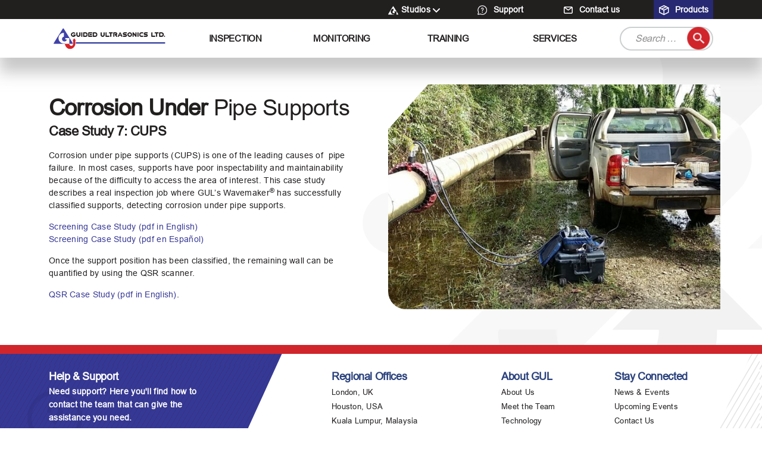

--- FILE ---
content_type: text/html; charset=UTF-8
request_url: https://www.guided-ultrasonics.com/casestudy/corrosion-under-pipe-supports/
body_size: 18222
content:
<!DOCTYPE html><html class="no-js" lang="en-US"><head><meta charset="UTF-8"><meta name="viewport" content="width=device-width, initial-scale=1.0"><link rel="profile" href="https://gmpg.org/xfn/11"><meta name='robots' content='index, follow, max-image-preview:large, max-snippet:-1, max-video-preview:-1' /> <script id="cookieyes" type="text/javascript" src="https://cdn-cookieyes.com/client_data/dec65f37b91def75aa24b2e0/script.js"></script><meta name="dlm-version" content="5.1.6">
 <script data-cfasync="false" data-pagespeed-no-defer>var gtm4wp_datalayer_name = "dataLayer";
	var dataLayer = dataLayer || [];
	const gtm4wp_use_sku_instead = 0;
	const gtm4wp_currency = 'GBP';
	const gtm4wp_product_per_impression = 10;
	const gtm4wp_clear_ecommerce = false;
	const gtm4wp_datalayer_max_timeout = 2000;</script> <title>Corrosion Under Pipe Supports Case Study - Guided Ultrasonics Limited</title><meta name="description" content="The corrosion under pipe support case study describes a real inspection job where the GUL Wavemaker® has successfully detected CUPS." /><link rel="canonical" href="https://www.guided-ultrasonics.com/casestudy/corrosion-under-pipe-supports/" /><meta property="og:locale" content="en_US" /><meta property="og:type" content="article" /><meta property="og:title" content="Corrosion Under Pipe Supports" /><meta property="og:description" content="The corrosion under pipe support case study describes a real inspection job where the GUL Wavemaker® has successfully detected CUPS." /><meta property="og:url" content="https://www.guided-ultrasonics.com/casestudy/corrosion-under-pipe-supports/" /><meta property="og:site_name" content="Guided Ultrasonics Limited" /><meta property="article:modified_time" content="2024-05-13T12:04:12+00:00" /><meta property="og:image" content="https://www.guided-ultrasonics.com/wp-content/uploads/2023/02/Corrosion-under-Pipe.jpg" /><meta property="og:image:width" content="1024" /><meta property="og:image:height" content="640" /><meta property="og:image:type" content="image/jpeg" /><meta name="twitter:card" content="summary_large_image" /><meta name="twitter:label1" content="Est. reading time" /><meta name="twitter:data1" content="1 minute" /> <script type="application/ld+json" class="yoast-schema-graph">{"@context":"https://schema.org","@graph":[{"@type":"WebPage","@id":"https://www.guided-ultrasonics.com/casestudy/corrosion-under-pipe-supports/","url":"https://www.guided-ultrasonics.com/casestudy/corrosion-under-pipe-supports/","name":"Corrosion Under Pipe Supports Case Study - Guided Ultrasonics Limited","isPartOf":{"@id":"https://www.guided-ultrasonics.com/#website"},"primaryImageOfPage":{"@id":"https://www.guided-ultrasonics.com/casestudy/corrosion-under-pipe-supports/#primaryimage"},"image":{"@id":"https://www.guided-ultrasonics.com/casestudy/corrosion-under-pipe-supports/#primaryimage"},"thumbnailUrl":"https://www.guided-ultrasonics.com/wp-content/uploads/2023/02/Corrosion-under-Pipe.jpg","datePublished":"2023-02-22T14:39:47+00:00","dateModified":"2024-05-13T12:04:12+00:00","description":"The corrosion under pipe support case study describes a real inspection job where the GUL Wavemaker® has successfully detected CUPS.","breadcrumb":{"@id":"https://www.guided-ultrasonics.com/casestudy/corrosion-under-pipe-supports/#breadcrumb"},"inLanguage":"en-US","potentialAction":[{"@type":"ReadAction","target":["https://www.guided-ultrasonics.com/casestudy/corrosion-under-pipe-supports/"]}]},{"@type":"ImageObject","inLanguage":"en-US","@id":"https://www.guided-ultrasonics.com/casestudy/corrosion-under-pipe-supports/#primaryimage","url":"https://www.guided-ultrasonics.com/wp-content/uploads/2023/02/Corrosion-under-Pipe.jpg","contentUrl":"https://www.guided-ultrasonics.com/wp-content/uploads/2023/02/Corrosion-under-Pipe.jpg","width":1024,"height":640},{"@type":"BreadcrumbList","@id":"https://www.guided-ultrasonics.com/casestudy/corrosion-under-pipe-supports/#breadcrumb","itemListElement":[{"@type":"ListItem","position":1,"name":"Home","item":"https://www.guided-ultrasonics.com/"},{"@type":"ListItem","position":2,"name":"Corrosion Under Pipe Supports"}]},{"@type":"WebSite","@id":"https://www.guided-ultrasonics.com/#website","url":"https://www.guided-ultrasonics.com/","name":"Guided Ultrasonics Limited","description":"Technology you can trust","publisher":{"@id":"https://www.guided-ultrasonics.com/#organization"},"alternateName":"GUL","potentialAction":[{"@type":"SearchAction","target":{"@type":"EntryPoint","urlTemplate":"https://www.guided-ultrasonics.com/?s={search_term_string}"},"query-input":{"@type":"PropertyValueSpecification","valueRequired":true,"valueName":"search_term_string"}}],"inLanguage":"en-US"},{"@type":"Organization","@id":"https://www.guided-ultrasonics.com/#organization","name":"Guided Ultrasonics Limited","alternateName":"GUL","url":"https://www.guided-ultrasonics.com/","logo":{"@type":"ImageObject","inLanguage":"en-US","@id":"https://www.guided-ultrasonics.com/#/schema/logo/image/","url":"https://www.guided-ultrasonics.com/wp-content/uploads/2023/03/logo.png","contentUrl":"https://www.guided-ultrasonics.com/wp-content/uploads/2023/03/logo.png","width":688,"height":134,"caption":"Guided Ultrasonics Limited"},"image":{"@id":"https://www.guided-ultrasonics.com/#/schema/logo/image/"},"sameAs":["https://www.linkedin.com/company/guided-ultrasonics/","https://www.youtube.com/c/GUL_NDT"],"description":"The global leader in the development of Guided Wave Testing Inspection and Monitoring Solutions for the NDT","email":"info@guided-ultrasonics.com","telephone":"+44 20 8326 1890","legalName":"Guided Ultrasonics Limited","foundingDate":"1999-07-31","vatID":"GB 737 598 185","numberOfEmployees":{"@type":"QuantitativeValue","minValue":"51","maxValue":"200"}}]}</script> <link rel="alternate" type="application/rss+xml" title="Guided Ultrasonics Limited &raquo; Feed" href="https://www.guided-ultrasonics.com/feed/" /><link rel="alternate" type="application/rss+xml" title="Guided Ultrasonics Limited &raquo; Comments Feed" href="https://www.guided-ultrasonics.com/comments/feed/" /><link rel="alternate" title="oEmbed (JSON)" type="application/json+oembed" href="https://www.guided-ultrasonics.com/wp-json/oembed/1.0/embed?url=https%3A%2F%2Fwww.guided-ultrasonics.com%2Fcasestudy%2Fcorrosion-under-pipe-supports%2F" /><link rel="alternate" title="oEmbed (XML)" type="text/xml+oembed" href="https://www.guided-ultrasonics.com/wp-json/oembed/1.0/embed?url=https%3A%2F%2Fwww.guided-ultrasonics.com%2Fcasestudy%2Fcorrosion-under-pipe-supports%2F&#038;format=xml" /><style id='wp-img-auto-sizes-contain-inline-css'>img:is([sizes=auto i],[sizes^="auto," i]){contain-intrinsic-size:3000px 1500px}
/*# sourceURL=wp-img-auto-sizes-contain-inline-css */</style><link rel='stylesheet' id='wc-realex-redirect-checkout-block-css' href='https://www.guided-ultrasonics.com/wp-content/plugins/woocommerce-gateway-realex-redirect/assets/css/blocks/wc-realex-redirect-checkout-block.css?ver=3.3.2' media='all' /><link rel='stylesheet' id='embed-pdf-viewer-css' href='https://www.guided-ultrasonics.com/wp-content/plugins/embed-pdf-viewer/css/embed-pdf-viewer.css?ver=2.4.6' media='screen' /><link rel='stylesheet' id='woocommerce-pdf-frontend-css-css' href='https://www.guided-ultrasonics.com/wp-content/plugins/woocommerce-pdf-invoice/assets/css/woocommerce-pdf-frontend-css.css?ver=5.1.1' media='all' /><style id='wp-emoji-styles-inline-css'>img.wp-smiley, img.emoji {
		display: inline !important;
		border: none !important;
		box-shadow: none !important;
		height: 1em !important;
		width: 1em !important;
		margin: 0 0.07em !important;
		vertical-align: -0.1em !important;
		background: none !important;
		padding: 0 !important;
	}
/*# sourceURL=wp-emoji-styles-inline-css */</style><link rel='stylesheet' id='wp-block-library-css' href='https://www.guided-ultrasonics.com/wp-includes/css/dist/block-library/style.min.css?ver=6.9' media='all' /><style id='global-styles-inline-css'>:root{--wp--preset--aspect-ratio--square: 1;--wp--preset--aspect-ratio--4-3: 4/3;--wp--preset--aspect-ratio--3-4: 3/4;--wp--preset--aspect-ratio--3-2: 3/2;--wp--preset--aspect-ratio--2-3: 2/3;--wp--preset--aspect-ratio--16-9: 16/9;--wp--preset--aspect-ratio--9-16: 9/16;--wp--preset--color--black: #000000;--wp--preset--color--cyan-bluish-gray: #abb8c3;--wp--preset--color--white: #ffffff;--wp--preset--color--pale-pink: #f78da7;--wp--preset--color--vivid-red: #cf2e2e;--wp--preset--color--luminous-vivid-orange: #ff6900;--wp--preset--color--luminous-vivid-amber: #fcb900;--wp--preset--color--light-green-cyan: #7bdcb5;--wp--preset--color--vivid-green-cyan: #00d084;--wp--preset--color--pale-cyan-blue: #8ed1fc;--wp--preset--color--vivid-cyan-blue: #0693e3;--wp--preset--color--vivid-purple: #9b51e0;--wp--preset--color--accent: #cd2653;--wp--preset--color--primary: #000000;--wp--preset--color--secondary: #6d6d6d;--wp--preset--color--subtle-background: #dcd7ca;--wp--preset--color--background: #f5efe0;--wp--preset--gradient--vivid-cyan-blue-to-vivid-purple: linear-gradient(135deg,rgb(6,147,227) 0%,rgb(155,81,224) 100%);--wp--preset--gradient--light-green-cyan-to-vivid-green-cyan: linear-gradient(135deg,rgb(122,220,180) 0%,rgb(0,208,130) 100%);--wp--preset--gradient--luminous-vivid-amber-to-luminous-vivid-orange: linear-gradient(135deg,rgb(252,185,0) 0%,rgb(255,105,0) 100%);--wp--preset--gradient--luminous-vivid-orange-to-vivid-red: linear-gradient(135deg,rgb(255,105,0) 0%,rgb(207,46,46) 100%);--wp--preset--gradient--very-light-gray-to-cyan-bluish-gray: linear-gradient(135deg,rgb(238,238,238) 0%,rgb(169,184,195) 100%);--wp--preset--gradient--cool-to-warm-spectrum: linear-gradient(135deg,rgb(74,234,220) 0%,rgb(151,120,209) 20%,rgb(207,42,186) 40%,rgb(238,44,130) 60%,rgb(251,105,98) 80%,rgb(254,248,76) 100%);--wp--preset--gradient--blush-light-purple: linear-gradient(135deg,rgb(255,206,236) 0%,rgb(152,150,240) 100%);--wp--preset--gradient--blush-bordeaux: linear-gradient(135deg,rgb(254,205,165) 0%,rgb(254,45,45) 50%,rgb(107,0,62) 100%);--wp--preset--gradient--luminous-dusk: linear-gradient(135deg,rgb(255,203,112) 0%,rgb(199,81,192) 50%,rgb(65,88,208) 100%);--wp--preset--gradient--pale-ocean: linear-gradient(135deg,rgb(255,245,203) 0%,rgb(182,227,212) 50%,rgb(51,167,181) 100%);--wp--preset--gradient--electric-grass: linear-gradient(135deg,rgb(202,248,128) 0%,rgb(113,206,126) 100%);--wp--preset--gradient--midnight: linear-gradient(135deg,rgb(2,3,129) 0%,rgb(40,116,252) 100%);--wp--preset--font-size--small: 18px;--wp--preset--font-size--medium: 20px;--wp--preset--font-size--large: 26.25px;--wp--preset--font-size--x-large: 42px;--wp--preset--font-size--normal: 21px;--wp--preset--font-size--larger: 32px;--wp--preset--spacing--20: 0.44rem;--wp--preset--spacing--30: 0.67rem;--wp--preset--spacing--40: 1rem;--wp--preset--spacing--50: 1.5rem;--wp--preset--spacing--60: 2.25rem;--wp--preset--spacing--70: 3.38rem;--wp--preset--spacing--80: 5.06rem;--wp--preset--shadow--natural: 6px 6px 9px rgba(0, 0, 0, 0.2);--wp--preset--shadow--deep: 12px 12px 50px rgba(0, 0, 0, 0.4);--wp--preset--shadow--sharp: 6px 6px 0px rgba(0, 0, 0, 0.2);--wp--preset--shadow--outlined: 6px 6px 0px -3px rgb(255, 255, 255), 6px 6px rgb(0, 0, 0);--wp--preset--shadow--crisp: 6px 6px 0px rgb(0, 0, 0);}:where(.is-layout-flex){gap: 0.5em;}:where(.is-layout-grid){gap: 0.5em;}body .is-layout-flex{display: flex;}.is-layout-flex{flex-wrap: wrap;align-items: center;}.is-layout-flex > :is(*, div){margin: 0;}body .is-layout-grid{display: grid;}.is-layout-grid > :is(*, div){margin: 0;}:where(.wp-block-columns.is-layout-flex){gap: 2em;}:where(.wp-block-columns.is-layout-grid){gap: 2em;}:where(.wp-block-post-template.is-layout-flex){gap: 1.25em;}:where(.wp-block-post-template.is-layout-grid){gap: 1.25em;}.has-black-color{color: var(--wp--preset--color--black) !important;}.has-cyan-bluish-gray-color{color: var(--wp--preset--color--cyan-bluish-gray) !important;}.has-white-color{color: var(--wp--preset--color--white) !important;}.has-pale-pink-color{color: var(--wp--preset--color--pale-pink) !important;}.has-vivid-red-color{color: var(--wp--preset--color--vivid-red) !important;}.has-luminous-vivid-orange-color{color: var(--wp--preset--color--luminous-vivid-orange) !important;}.has-luminous-vivid-amber-color{color: var(--wp--preset--color--luminous-vivid-amber) !important;}.has-light-green-cyan-color{color: var(--wp--preset--color--light-green-cyan) !important;}.has-vivid-green-cyan-color{color: var(--wp--preset--color--vivid-green-cyan) !important;}.has-pale-cyan-blue-color{color: var(--wp--preset--color--pale-cyan-blue) !important;}.has-vivid-cyan-blue-color{color: var(--wp--preset--color--vivid-cyan-blue) !important;}.has-vivid-purple-color{color: var(--wp--preset--color--vivid-purple) !important;}.has-black-background-color{background-color: var(--wp--preset--color--black) !important;}.has-cyan-bluish-gray-background-color{background-color: var(--wp--preset--color--cyan-bluish-gray) !important;}.has-white-background-color{background-color: var(--wp--preset--color--white) !important;}.has-pale-pink-background-color{background-color: var(--wp--preset--color--pale-pink) !important;}.has-vivid-red-background-color{background-color: var(--wp--preset--color--vivid-red) !important;}.has-luminous-vivid-orange-background-color{background-color: var(--wp--preset--color--luminous-vivid-orange) !important;}.has-luminous-vivid-amber-background-color{background-color: var(--wp--preset--color--luminous-vivid-amber) !important;}.has-light-green-cyan-background-color{background-color: var(--wp--preset--color--light-green-cyan) !important;}.has-vivid-green-cyan-background-color{background-color: var(--wp--preset--color--vivid-green-cyan) !important;}.has-pale-cyan-blue-background-color{background-color: var(--wp--preset--color--pale-cyan-blue) !important;}.has-vivid-cyan-blue-background-color{background-color: var(--wp--preset--color--vivid-cyan-blue) !important;}.has-vivid-purple-background-color{background-color: var(--wp--preset--color--vivid-purple) !important;}.has-black-border-color{border-color: var(--wp--preset--color--black) !important;}.has-cyan-bluish-gray-border-color{border-color: var(--wp--preset--color--cyan-bluish-gray) !important;}.has-white-border-color{border-color: var(--wp--preset--color--white) !important;}.has-pale-pink-border-color{border-color: var(--wp--preset--color--pale-pink) !important;}.has-vivid-red-border-color{border-color: var(--wp--preset--color--vivid-red) !important;}.has-luminous-vivid-orange-border-color{border-color: var(--wp--preset--color--luminous-vivid-orange) !important;}.has-luminous-vivid-amber-border-color{border-color: var(--wp--preset--color--luminous-vivid-amber) !important;}.has-light-green-cyan-border-color{border-color: var(--wp--preset--color--light-green-cyan) !important;}.has-vivid-green-cyan-border-color{border-color: var(--wp--preset--color--vivid-green-cyan) !important;}.has-pale-cyan-blue-border-color{border-color: var(--wp--preset--color--pale-cyan-blue) !important;}.has-vivid-cyan-blue-border-color{border-color: var(--wp--preset--color--vivid-cyan-blue) !important;}.has-vivid-purple-border-color{border-color: var(--wp--preset--color--vivid-purple) !important;}.has-vivid-cyan-blue-to-vivid-purple-gradient-background{background: var(--wp--preset--gradient--vivid-cyan-blue-to-vivid-purple) !important;}.has-light-green-cyan-to-vivid-green-cyan-gradient-background{background: var(--wp--preset--gradient--light-green-cyan-to-vivid-green-cyan) !important;}.has-luminous-vivid-amber-to-luminous-vivid-orange-gradient-background{background: var(--wp--preset--gradient--luminous-vivid-amber-to-luminous-vivid-orange) !important;}.has-luminous-vivid-orange-to-vivid-red-gradient-background{background: var(--wp--preset--gradient--luminous-vivid-orange-to-vivid-red) !important;}.has-very-light-gray-to-cyan-bluish-gray-gradient-background{background: var(--wp--preset--gradient--very-light-gray-to-cyan-bluish-gray) !important;}.has-cool-to-warm-spectrum-gradient-background{background: var(--wp--preset--gradient--cool-to-warm-spectrum) !important;}.has-blush-light-purple-gradient-background{background: var(--wp--preset--gradient--blush-light-purple) !important;}.has-blush-bordeaux-gradient-background{background: var(--wp--preset--gradient--blush-bordeaux) !important;}.has-luminous-dusk-gradient-background{background: var(--wp--preset--gradient--luminous-dusk) !important;}.has-pale-ocean-gradient-background{background: var(--wp--preset--gradient--pale-ocean) !important;}.has-electric-grass-gradient-background{background: var(--wp--preset--gradient--electric-grass) !important;}.has-midnight-gradient-background{background: var(--wp--preset--gradient--midnight) !important;}.has-small-font-size{font-size: var(--wp--preset--font-size--small) !important;}.has-medium-font-size{font-size: var(--wp--preset--font-size--medium) !important;}.has-large-font-size{font-size: var(--wp--preset--font-size--large) !important;}.has-x-large-font-size{font-size: var(--wp--preset--font-size--x-large) !important;}
/*# sourceURL=global-styles-inline-css */</style><style id='classic-theme-styles-inline-css'>/*! This file is auto-generated */
.wp-block-button__link{color:#fff;background-color:#32373c;border-radius:9999px;box-shadow:none;text-decoration:none;padding:calc(.667em + 2px) calc(1.333em + 2px);font-size:1.125em}.wp-block-file__button{background:#32373c;color:#fff;text-decoration:none}
/*# sourceURL=/wp-includes/css/classic-themes.min.css */</style><link rel='stylesheet' id='woocommerce-layout-css' href='https://www.guided-ultrasonics.com/wp-content/plugins/woocommerce/assets/css/woocommerce-layout.css?ver=10.4.3' media='all' /><link rel='stylesheet' id='woocommerce-smallscreen-css' href='https://www.guided-ultrasonics.com/wp-content/plugins/woocommerce/assets/css/woocommerce-smallscreen.css?ver=10.4.3' media='only screen and (max-width: 768px)' /><link rel='stylesheet' id='woocommerce-general-css' href='https://www.guided-ultrasonics.com/wp-content/plugins/woocommerce/assets/css/woocommerce.css?ver=10.4.3' media='all' /><style id='woocommerce-inline-inline-css'>.woocommerce form .form-row .required { visibility: visible; }
/*# sourceURL=woocommerce-inline-inline-css */</style><link rel='stylesheet' id='twentytwenty-style-css' href='https://www.guided-ultrasonics.com/wp-content/themes/ultrasonic/style.css?ver=2.0' media='all' /><style id='twentytwenty-style-inline-css'>.color-accent,.color-accent-hover:hover,.color-accent-hover:focus,:root .has-accent-color,.has-drop-cap:not(:focus):first-letter,.wp-block-button.is-style-outline,a { color: #cd2653; }blockquote,.border-color-accent,.border-color-accent-hover:hover,.border-color-accent-hover:focus { border-color: #cd2653; }button,.button,.faux-button,.wp-block-button__link,.wp-block-file .wp-block-file__button,input[type="button"],input[type="reset"],input[type="submit"],.bg-accent,.bg-accent-hover:hover,.bg-accent-hover:focus,:root .has-accent-background-color,.comment-reply-link { background-color: #cd2653; }.fill-children-accent,.fill-children-accent * { fill: #cd2653; }body,.entry-title a,:root .has-primary-color { color: #000000; }:root .has-primary-background-color { background-color: #000000; }cite,figcaption,.wp-caption-text,.post-meta,.entry-content .wp-block-archives li,.entry-content .wp-block-categories li,.entry-content .wp-block-latest-posts li,.wp-block-latest-comments__comment-date,.wp-block-latest-posts__post-date,.wp-block-embed figcaption,.wp-block-image figcaption,.wp-block-pullquote cite,.comment-metadata,.comment-respond .comment-notes,.comment-respond .logged-in-as,.pagination .dots,.entry-content hr:not(.has-background),hr.styled-separator,:root .has-secondary-color { color: #6d6d6d; }:root .has-secondary-background-color { background-color: #6d6d6d; }pre,fieldset,input,textarea,table,table *,hr { border-color: #dcd7ca; }caption,code,code,kbd,samp,.wp-block-table.is-style-stripes tbody tr:nth-child(odd),:root .has-subtle-background-background-color { background-color: #dcd7ca; }.wp-block-table.is-style-stripes { border-bottom-color: #dcd7ca; }.wp-block-latest-posts.is-grid li { border-top-color: #dcd7ca; }:root .has-subtle-background-color { color: #dcd7ca; }body:not(.overlay-header) .primary-menu > li > a,body:not(.overlay-header) .primary-menu > li > .icon,.modal-menu a,.footer-menu a, .footer-widgets a,#site-footer .wp-block-button.is-style-outline,.wp-block-pullquote:before,.singular:not(.overlay-header) .entry-header a,.archive-header a,.header-footer-group .color-accent,.header-footer-group .color-accent-hover:hover { color: #cd2653; }.social-icons a,#site-footer button:not(.toggle),#site-footer .button,#site-footer .faux-button,#site-footer .wp-block-button__link,#site-footer .wp-block-file__button,#site-footer input[type="button"],#site-footer input[type="reset"],#site-footer input[type="submit"] { background-color: #cd2653; }.header-footer-group,body:not(.overlay-header) #site-header .toggle,.menu-modal .toggle { color: #000000; }body:not(.overlay-header) .primary-menu ul { background-color: #000000; }body:not(.overlay-header) .primary-menu > li > ul:after { border-bottom-color: #000000; }body:not(.overlay-header) .primary-menu ul ul:after { border-left-color: #000000; }.site-description,body:not(.overlay-header) .toggle-inner .toggle-text,.widget .post-date,.widget .rss-date,.widget_archive li,.widget_categories li,.widget cite,.widget_pages li,.widget_meta li,.widget_nav_menu li,.powered-by-wordpress,.to-the-top,.singular .entry-header .post-meta,.singular:not(.overlay-header) .entry-header .post-meta a { color: #6d6d6d; }.header-footer-group pre,.header-footer-group fieldset,.header-footer-group input,.header-footer-group textarea,.header-footer-group table,.header-footer-group table *,.footer-nav-widgets-wrapper,#site-footer,.menu-modal nav *,.footer-widgets-outer-wrapper,.footer-top { border-color: #dcd7ca; }.header-footer-group table caption,body:not(.overlay-header) .header-inner .toggle-wrapper::before { background-color: #dcd7ca; }
/*# sourceURL=twentytwenty-style-inline-css */</style><link rel='stylesheet' id='twentytwenty-print-style-css' href='https://www.guided-ultrasonics.com/wp-content/themes/ultrasonic/print.css?ver=2.0' media='print' /><link rel='stylesheet' id='bootstrap-css' href='https://www.guided-ultrasonics.com/wp-content/themes/ultrasonic/assets/css/bootstrap.min.css?ver=6.9' media='all' /><link rel='stylesheet' id='custom-css' href='https://www.guided-ultrasonics.com/wp-content/themes/ultrasonic/assets/css/custom.css?ver=6.9' media='all' /><link rel='stylesheet' id='slick-css' href='https://www.guided-ultrasonics.com/wp-content/themes/ultrasonic/assets/css/slick.css?ver=6.9' media='all' /><link rel='stylesheet' id='slick-theme-css' href='https://www.guided-ultrasonics.com/wp-content/themes/ultrasonic/assets/css/slick-theme.css?ver=6.9' media='all' /><link rel='stylesheet' id='wc-realex-redirect-css' href='https://www.guided-ultrasonics.com/wp-content/plugins/woocommerce-gateway-realex-redirect/assets/css/frontend/wc-realex-redirect.min.css?ver=3.3.2' media='all' /><link rel='stylesheet' id='woocommerce-nyp-css' href='https://www.guided-ultrasonics.com/wp-content/plugins/woocommerce-name-your-price/assets/css/frontend/name-your-price.min.css?ver=3.7.0' media='all' /> <script type="text/template" id="tmpl-variation-template"><div class="woocommerce-variation-description">{{{ data.variation.variation_description }}}</div>
	<div class="woocommerce-variation-price">{{{ data.variation.price_html }}}</div>
	<div class="woocommerce-variation-availability">{{{ data.variation.availability_html }}}</div></script> <script type="text/template" id="tmpl-unavailable-variation-template"><p role="alert">Sorry, this product is unavailable. Please choose a different combination.</p></script> <script id="core-js-js-extra">var ajax_posts = {"ajaxurl":"https://www.guided-ultrasonics.com/wp-admin/admin-ajax.php","noposts":"No older posts found"};
//# sourceURL=core-js-js-extra</script> <script src="https://www.guided-ultrasonics.com/wp-content/themes/ultrasonic/assets/js/ajax_custom.js?ver=6.9" id="core-js-js"></script> <script src="https://www.guided-ultrasonics.com/wp-includes/js/jquery/jquery.min.js?ver=3.7.1" id="jquery-core-js"></script> <script src="https://www.guided-ultrasonics.com/wp-includes/js/jquery/jquery-migrate.min.js?ver=3.4.1" id="jquery-migrate-js"></script> <script src="https://www.guided-ultrasonics.com/wp-includes/js/underscore.min.js?ver=1.13.7" id="underscore-js"></script> <script id="wp-util-js-extra">var _wpUtilSettings = {"ajax":{"url":"/wp-admin/admin-ajax.php"}};
//# sourceURL=wp-util-js-extra</script> <script src="https://www.guided-ultrasonics.com/wp-includes/js/wp-util.min.js?ver=6.9" id="wp-util-js"></script> <script src="https://www.guided-ultrasonics.com/wp-content/plugins/woocommerce/assets/js/jquery-blockui/jquery.blockUI.min.js?ver=2.7.0-wc.10.4.3" id="wc-jquery-blockui-js" data-wp-strategy="defer"></script> <script src="https://www.guided-ultrasonics.com/wp-content/plugins/woocommerce/assets/js/js-cookie/js.cookie.min.js?ver=2.1.4-wc.10.4.3" id="wc-js-cookie-js" defer data-wp-strategy="defer"></script> <script id="woocommerce-js-extra">var woocommerce_params = {"ajax_url":"/wp-admin/admin-ajax.php","wc_ajax_url":"/?wc-ajax=%%endpoint%%","i18n_password_show":"Show password","i18n_password_hide":"Hide password"};
//# sourceURL=woocommerce-js-extra</script> <script src="https://www.guided-ultrasonics.com/wp-content/plugins/woocommerce/assets/js/frontend/woocommerce.min.js?ver=10.4.3" id="woocommerce-js" defer data-wp-strategy="defer"></script> <script src="https://www.guided-ultrasonics.com/wp-content/themes/ultrasonic/assets/js/index.js?ver=2.0" id="twentytwenty-js-js" async></script> <link rel="https://api.w.org/" href="https://www.guided-ultrasonics.com/wp-json/" /><link rel="alternate" title="JSON" type="application/json" href="https://www.guided-ultrasonics.com/wp-json/wp/v2/casestudy/4205" /><link rel="EditURI" type="application/rsd+xml" title="RSD" href="https://www.guided-ultrasonics.com/xmlrpc.php?rsd" /><link rel='shortlink' href='https://www.guided-ultrasonics.com/?p=4205' /> <script type="text/javascript">(function(url){
	if(/(?:Chrome\/26\.0\.1410\.63 Safari\/537\.31|WordfenceTestMonBot)/.test(navigator.userAgent)){ return; }
	var addEvent = function(evt, handler) {
		if (window.addEventListener) {
			document.addEventListener(evt, handler, false);
		} else if (window.attachEvent) {
			document.attachEvent('on' + evt, handler);
		}
	};
	var removeEvent = function(evt, handler) {
		if (window.removeEventListener) {
			document.removeEventListener(evt, handler, false);
		} else if (window.detachEvent) {
			document.detachEvent('on' + evt, handler);
		}
	};
	var evts = 'contextmenu dblclick drag dragend dragenter dragleave dragover dragstart drop keydown keypress keyup mousedown mousemove mouseout mouseover mouseup mousewheel scroll'.split(' ');
	var logHuman = function() {
		if (window.wfLogHumanRan) { return; }
		window.wfLogHumanRan = true;
		var wfscr = document.createElement('script');
		wfscr.type = 'text/javascript';
		wfscr.async = true;
		wfscr.src = url + '&r=' + Math.random();
		(document.getElementsByTagName('head')[0]||document.getElementsByTagName('body')[0]).appendChild(wfscr);
		for (var i = 0; i < evts.length; i++) {
			removeEvent(evts[i], logHuman);
		}
	};
	for (var i = 0; i < evts.length; i++) {
		addEvent(evts[i], logHuman);
	}
})('//www.guided-ultrasonics.com/?wordfence_lh=1&hid=744BD3A824960B5667A46F8BE9AA9CEB');</script><script language="javascript" type="text/javascript">var style = document.createElement("style");
			 style.type = "text/css";
			 style.id = "antiClickjack";
			 if ("cssText" in style){
			   style.cssText = "body{display:none !important;}";
			 }else{
			   style.innerHTML = "body{display:none !important;}";
			}
			document.getElementsByTagName("head")[0].appendChild(style);

			if (top.document.domain === document.domain) {
			 var antiClickjack = document.getElementById("antiClickjack");
			 antiClickjack.parentNode.removeChild(antiClickjack);
			} else {
			 top.location = self.location;
			}</script> 
 <script data-cfasync="false" data-pagespeed-no-defer>var dataLayer_content = {"pagePostType":"casestudy","pagePostType2":"single-casestudy","pagePostAuthor":"nicholas.constantas"};
	dataLayer.push( dataLayer_content );</script> <script data-cfasync="false" data-pagespeed-no-defer>(function(w,d,s,l,i){w[l]=w[l]||[];w[l].push({'gtm.start':
new Date().getTime(),event:'gtm.js'});var f=d.getElementsByTagName(s)[0],
j=d.createElement(s),dl=l!='dataLayer'?'&l='+l:'';j.async=true;j.src=
'//www.googletagmanager.com/gtm.js?id='+i+dl;f.parentNode.insertBefore(j,f);
})(window,document,'script','dataLayer','GTM-KKL3CCNF');</script>  <script>document.documentElement.className = document.documentElement.className.replace( 'no-js', 'js' );</script> <noscript><style>.woocommerce-product-gallery{ opacity: 1 !important; }</style></noscript><link rel="icon" href="https://www.guided-ultrasonics.com/wp-content/uploads/2023/03/GUL-Favicon.png" sizes="32x32" /><link rel="icon" href="https://www.guided-ultrasonics.com/wp-content/uploads/2023/03/GUL-Favicon.png" sizes="192x192" /><link rel="apple-touch-icon" href="https://www.guided-ultrasonics.com/wp-content/uploads/2023/03/GUL-Favicon.png" /><meta name="msapplication-TileImage" content="https://www.guided-ultrasonics.com/wp-content/uploads/2023/03/GUL-Favicon.png" /><style id="wp-custom-css">.button.cancel {
	margin-top:20px !important;
}

.woocommerce-order-pay .woocommerce.container {
	margin-top: 80px !important;
}

.woocommerce-order-received .woocommerce.container {
	margin-top: 80px !important;
}

.page-template button.cky-btn.cky-btn-customize {
	color: #1863DC !important;
}

	.page-template button.cky-btn.cky-btn-reject {
   
}

.usImageRightRightCol {
	filter: none !important;
}

button.cky-btn.cky-btn-reject {
    display: none !important;
}

.post_fil_sec
.uspost.no-bg-shadow::after {
    opacity: 0.9;
    background: linear-gradient(0deg, rgba(0,0,0,1) 0%, rgb(17 20 27 / 20%) 75%, rgb(27 31 43 / 10%) 88%, rgba(36,42,58,0) 100%);
	content: "";
	display:block !important;
}
.post_fil_sec
.uspost.no-bg-shadow::after {
    content: "";
    height: 48%;
    width: 100%;
    position: absolute;
    left: 0;
    bottom: 0;
    z-index: 0;    clip-path: polygon(10% 0, 80% 0%, 100% 0, 100% 69%, 89% 102%, 10% 100%, 0 100%, 0 0%);

}

.usImageRightRightCol #video_section0 {
	height: auto;
}

.play_pause_video0 {
    position: absolute;
    top: 0;
    left: 0;
    width: 100%;
    height: 100%;
}

div#video_section0 {
    position: relative !important;
}
ul.usTopBarUl li a{
	padding:8px;
}

/* ul.usTopBarUl li a:hover{
	background:#272972;
} */

ul.usTopBarUl > li:nth-last-child(2) a {
    background:#272972;
}

.header-dropdown ul li a{
	padding:0px;
}
.header-dropdown ul li a:hover{
	background:transparent;
}

section.newsupdates{
	position:relative;
}

div.video_section{
	filter:none;
}

h3.usposttitle {
 text-shadow: none;    
}

.cpt_post_img img
{
	max-height: 100% !important;
}</style> <script async src="https://www.googletagmanager.com/gtag/js?id=UA-85665243-1"></script> <script>window.dataLayer = window.dataLayer || [];

    function gtag() {
        dataLayer.push(arguments);
    }
    gtag('js', new Date());

    gtag('config', 'UA-85665243-1');</script> <style type="text/css">@media(min-width: 541px) {

        /* body.page-id-819 {
			    background-position: top -30rem right 0rem;
			}
			body{
			    background-image: url("");
			    background-repeat: no-repeat;
			    background-size: auto;
			    background-position: top 20rem right 0rem;
			    z-index: 0;
			} */
        .bg_imgg {
            background-image: url("https://www.guided-ultrasonics.com/wp-content/uploads/2022/10/bg_center_right.png.webp");
            background-repeat: no-repeat;
            background-size: 100%;
            background-position: right;
            width: 100%;
            height: 100vh;
            display: block;
            position: fixed;
        }
    }

    .cart-icon {
        display: none;
    }</style><link rel='stylesheet' id='wc-blocks-style-css' href='https://www.guided-ultrasonics.com/wp-content/plugins/woocommerce/assets/client/blocks/wc-blocks.css?ver=wc-10.4.3' media='all' /></head><body data-rsssl=1 class="wp-singular casestudy-template-default single single-casestudy postid-4205 wp-custom-logo wp-embed-responsive wp-theme-ultrasonic theme-ultrasonic woocommerce-no-js singular enable-search-modal has-post-thumbnail has-single-pagination not-showing-comments show-avatars footer-top-visible"><div class="bg_imgg"></div>
<a class="skip-link screen-reader-text" href="#site-content">Skip to the content</a><div class="usDesktopMenu"><div id="usTopBar" class="container-fluid"><div class="container"><div class="row"><div class="col"></div><div class="col"><ul class="usTopBarUl"><li class="header-dropdown"><p class="header_dropdown-title">
<img class="QSR Studio" src="/wp-content/uploads/2023/02/icon-GUL.svg" alt="*">Studios</p><ul class="topheader_dropdown-menu" style="display:none"><li class="topheader-submenu">
<a href="https://monitoring.gulndt.com"
target="_blank">Monitoring</a></li><li class="topheader-submenu">
<a href="https://scanning.gulndt.com"
target="_blank">Scanning</a></li></ul></li><li>
<a href="/supportpage/" target="_self">
<img class="Support" src="https://www.guided-ultrasonics.com/wp-content/uploads/2023/02/icon-Support.svg" alt="*">
Support                                </a></li><li>
<a href="/contact/" target="_self">
<img class="Contact us" src="https://www.guided-ultrasonics.com/wp-content/uploads/2023/02/icon-contact.svg" alt="*">
Contact us                                </a></li><li>
<a href="/products/" target="_self">
<img class="Products" src="https://www.guided-ultrasonics.com/wp-content/uploads/2023/02/icon-products.svg" alt="*">
Products                                </a></li><li class="cart-icon">
<a href="/cart/" target="_self">
<span class='cart_qty'>0</span>
<img class="Cart" src="https://www.guided-ultrasonics.com/wp-content/uploads/2023/02/icon-cart.svg" alt="*">
Cart                                </a></li></ul></div></div></div></div><div id="usNavMenu" class="container-fluid"><div class="container"><div class="d-flex justify-content-between align-items-center"><div class="usNavMenuLogo">
<a href="https://www.guided-ultrasonics.com/" class="custom-logo-link" rel="home"><img width="688" height="134" src="https://www.guided-ultrasonics.com/wp-content/uploads/2023/03/logo.png" class="custom-logo" alt="Guided Ultrasonics Limited" decoding="async" fetchpriority="high" srcset="https://www.guided-ultrasonics.com/wp-content/uploads/2023/03/logo.png 688w, https://www.guided-ultrasonics.com/wp-content/uploads/2023/03/logo-300x58.png 300w, https://www.guided-ultrasonics.com/wp-content/uploads/2023/03/logo-600x117.png 600w" sizes="(max-width: 688px) 100vw, 688px" /></a></div><div class="usSubNavManue d-flex justify-content-between align-items-center"><div class="usNavMenuMain"><ul id="menu-primary" class="menu"><li id="menu-item-34" class="menu-item menu-item-type-custom menu-item-object-custom menu-item-has-children menu-item-34"><a href="/inspection/">Inspection</a><span class="icon"></span><ul class="sub-menu"><li id="menu-item-3944" class="menu-item menu-item-type-custom menu-item-object-custom menu-item-has-children menu-item-3944"><a href="/inspection/screening/">Screening</a><span class="icon"></span><ul class="sub-menu"><li id="menu-item-14440" class="menu-item menu-item-type-post_type menu-item-object-page menu-item-14440"><a href="https://www.guided-ultrasonics.com/inspection/screening/">Overview</a></li><li id="menu-item-1789" class="menu-item menu-item-type-post_type menu-item-object-page menu-item-1789"><a href="https://www.guided-ultrasonics.com/inspection/screening/wavemaker-system/">Wavemaker<sup>®</sup></a></li><li id="menu-item-1791" class="menu-item menu-item-type-post_type menu-item-object-page menu-item-1791"><a href="https://www.guided-ultrasonics.com/inspection/screening/pipelines/">Pipelines</a></li><li id="menu-item-5165" class="menu-item menu-item-type-post_type menu-item-object-page menu-item-5165"><a href="https://www.guided-ultrasonics.com/inspection/screening/subsea/">SubSea</a></li></ul></li><li id="menu-item-3945" class="menu-item menu-item-type-custom menu-item-object-custom menu-item-has-children menu-item-3945"><a href="/inspection/scanning/">Scanning</a><span class="icon"></span><ul class="sub-menu"><li id="menu-item-5543" class="menu-item menu-item-type-post_type menu-item-object-page menu-item-5543"><a href="https://www.guided-ultrasonics.com/inspection/scanning/">Overview</a></li><li id="menu-item-6001" class="menu-item menu-item-type-post_type menu-item-object-page menu-item-6001"><a href="https://www.guided-ultrasonics.com/inspection/scanning/qsr-system/qsr1/">QSR1<sup>®</sup></a></li><li id="menu-item-6002" class="menu-item menu-item-type-post_type menu-item-object-page menu-item-6002"><a href="https://www.guided-ultrasonics.com/inspection/scanning/qsr-system/axial-qsr/">Axial QSR<sup>®</sup></a></li><li id="menu-item-1814" class="menu-item menu-item-type-post_type menu-item-object-page menu-item-1814"><a href="https://www.guided-ultrasonics.com/inspection/scanning/qsr-system/scanning-studio/">Scanning Studio</a></li></ul></li><li id="menu-item-5765" class="menu-item menu-item-type-custom menu-item-object-custom menu-item-has-children menu-item-5765"><a>Information</a><span class="icon"></span><ul class="sub-menu"><li id="menu-item-5778" class="menu-item menu-item-type-custom menu-item-object-custom menu-item-5778"><a href="https://www.guided-ultrasonics.com/inspection/case-studies/">Case Studies</a></li><li id="menu-item-2097" class="menu-item menu-item-type-post_type menu-item-object-page menu-item-2097"><a href="https://www.guided-ultrasonics.com/inspection/screening-systems__trashed/faq/">Screening FAQ</a></li><li id="menu-item-2098" class="menu-item menu-item-type-post_type menu-item-object-page menu-item-2098"><a href="https://www.guided-ultrasonics.com/inspection/scanning/faq/">Scanning FAQ</a></li><li id="menu-item-5168" class="menu-item menu-item-type-post_type menu-item-object-page menu-item-5168"><a href="https://www.guided-ultrasonics.com/inspection/screening/rail-inspection/">Rail Inspection</a></li></ul></li></ul></li><li id="menu-item-95" class="menu-item menu-item-type-custom menu-item-object-custom menu-item-has-children menu-item-95"><a href="/monitoring/">Monitoring</a><span class="icon"></span><ul class="sub-menu"><li id="menu-item-1185" class="menu-item menu-item-type-custom menu-item-object-custom menu-item-has-children menu-item-1185"><a href="/monitoring/">Introduction</a><span class="icon"></span><ul class="sub-menu"><li id="menu-item-1184" class="menu-item menu-item-type-post_type menu-item-object-page menu-item-1184"><a href="https://www.guided-ultrasonics.com/monitoring/">Overview</a></li><li id="menu-item-1822" class="menu-item menu-item-type-post_type menu-item-object-page menu-item-1822"><a href="https://www.guided-ultrasonics.com/applications/">Applications</a></li><li id="menu-item-1182" class="menu-item menu-item-type-post_type menu-item-object-page menu-item-1182"><a href="https://www.guided-ultrasonics.com/monitoring/monitoring-technology/">Technology</a></li></ul></li><li id="menu-item-1186" class="menu-item menu-item-type-custom menu-item-object-custom menu-item-has-children menu-item-1186"><a href="/monitoring/gpims-system/">Implementation</a><span class="icon"></span><ul class="sub-menu"><li id="menu-item-1180" class="menu-item menu-item-type-post_type menu-item-object-page menu-item-1180"><a href="https://www.guided-ultrasonics.com/monitoring/gpims-system/">System</a></li><li id="menu-item-1181" class="menu-item menu-item-type-post_type menu-item-object-page menu-item-1181"><a href="https://www.guided-ultrasonics.com/monitoring/monitoring-services/">Services</a></li><li id="menu-item-1183" class="menu-item menu-item-type-post_type menu-item-object-page menu-item-1183"><a href="https://www.guided-ultrasonics.com/monitoring/monitoring-studio/">Studio</a></li></ul></li><li id="menu-item-1785" class="menu-item menu-item-type-custom menu-item-object-custom menu-item-has-children menu-item-1785"><a>Information</a><span class="icon"></span><ul class="sub-menu"><li id="menu-item-1786" class="menu-item menu-item-type-post_type menu-item-object-page menu-item-1786"><a href="https://www.guided-ultrasonics.com/gpims-configuration/">gPIMS<sup>®</sup> Configuration</a></li><li id="menu-item-2081" class="menu-item menu-item-type-post_type menu-item-object-page menu-item-2081"><a href="https://www.guided-ultrasonics.com/monitoring/case-studies-monitoring/">Case Studies</a></li><li id="menu-item-2029" class="menu-item menu-item-type-post_type menu-item-object-page menu-item-2029"><a href="https://www.guided-ultrasonics.com/monitoring/faq/">FAQ</a></li></ul></li></ul></li><li id="menu-item-80" class="menu-item menu-item-type-custom menu-item-object-custom menu-item-has-children menu-item-80"><a href="/training/">Training</a><span class="icon"></span><ul class="sub-menu"><li id="menu-item-81" class="menu-item menu-item-type-custom menu-item-object-custom menu-item-has-children menu-item-81"><a href="/training/">Training</a><span class="icon"></span><ul class="sub-menu"><li id="menu-item-5774" class="menu-item menu-item-type-custom menu-item-object-custom menu-item-5774"><a href="https://www.guided-ultrasonics.com/training/">Overview</a></li><li id="menu-item-1911" class="menu-item menu-item-type-post_type menu-item-object-page menu-item-1911"><a href="https://www.guided-ultrasonics.com/training/qualification-scheme/">GULT Scheme</a></li><li id="menu-item-1912" class="menu-item menu-item-type-post_type menu-item-object-page menu-item-1912"><a href="https://www.guided-ultrasonics.com/training/training-courses/">GULT Courses</a></li><li id="menu-item-2096" class="menu-item menu-item-type-post_type menu-item-object-page menu-item-2096"><a href="https://www.guided-ultrasonics.com/training/faq/">FAQ</a></li></ul></li><li id="menu-item-86" class="menu-item menu-item-type-custom menu-item-object-custom menu-item-has-children menu-item-86"><a>Online Forms</a><span class="icon"></span><ul class="sub-menu"><li id="menu-item-1917" class="menu-item menu-item-type-post_type menu-item-object-page menu-item-1917"><a href="https://www.guided-ultrasonics.com/training/training-courses/registration-form/">Course Registration</a></li><li id="menu-item-5756" class="menu-item menu-item-type-custom menu-item-object-custom menu-item-5756"><a href="https://www.guided-ultrasonics.com/training/training-certification/validation-renewal-submission/">Validation / Renewal</a></li><li id="menu-item-5757" class="menu-item menu-item-type-custom menu-item-object-custom menu-item-5757"><a href="https://www.guided-ultrasonics.com/training/training-courses/review-of-validation-renewal-form/">Reviewer</a></li><li id="menu-item-1914" class="menu-item menu-item-type-post_type menu-item-object-page menu-item-1914"><a href="https://www.guided-ultrasonics.com/training/training-courses/feedback-form/">Course Feedback</a></li></ul></li><li id="menu-item-91" class="bg_clr_white dynamic_course_event mega-menu-column hover-event-active menu-item menu-item-type-custom menu-item-object-custom menu-item-91"><a>Upcoming Courses</a></li></ul></li><li id="menu-item-96" class="menu-item menu-item-type-custom menu-item-object-custom menu-item-has-children menu-item-96"><a href="/services/">Services</a><span class="icon"></span><ul class="sub-menu"><li id="menu-item-5750" class="menu-item menu-item-type-custom menu-item-object-custom menu-item-has-children menu-item-5750"><a href="/technology/">Technology</a><span class="icon"></span><ul class="sub-menu"><li id="menu-item-1885" class="menu-item menu-item-type-post_type menu-item-object-page menu-item-1885"><a href="https://www.guided-ultrasonics.com/services/">Overview</a></li><li id="menu-item-5754" class="menu-item menu-item-type-custom menu-item-object-custom menu-item-5754"><a href="https://www.guided-ultrasonics.com/services/consultancy/">Consultancy</a></li><li id="menu-item-5755" class="menu-item menu-item-type-custom menu-item-object-custom menu-item-5755"><a href="https://www.guided-ultrasonics.com/services/data-audit/">Data Audit</a></li><li id="menu-item-1886" class="menu-item menu-item-type-post_type menu-item-object-page menu-item-1886"><a href="https://www.guided-ultrasonics.com/services/support/">Support</a></li></ul></li><li id="menu-item-1892" class="menu-item menu-item-type-custom menu-item-object-custom menu-item-has-children menu-item-1892"><a>Hardware</a><span class="icon"></span><ul class="sub-menu"><li id="menu-item-1890" class="menu-item menu-item-type-post_type menu-item-object-page menu-item-1890"><a href="https://www.guided-ultrasonics.com/services/support/hardware/rental/">Rental</a></li><li id="menu-item-2200" class="menu-item menu-item-type-post_type menu-item-object-page menu-item-2200"><a href="https://www.guided-ultrasonics.com/services/support/hardware/repair/">Repair</a></li><li id="menu-item-1884" class="menu-item menu-item-type-post_type menu-item-object-page menu-item-1884"><a href="https://www.guided-ultrasonics.com/services/support/hardware/calibration/">Calibration</a></li><li id="menu-item-2201" class="menu-item menu-item-type-post_type menu-item-object-page menu-item-2201"><a href="https://www.guided-ultrasonics.com/services/support/hardware/spares/">Spares</a></li></ul></li><li id="menu-item-5751" class="menu-item menu-item-type-custom menu-item-object-custom menu-item-has-children menu-item-5751"><a>Downloads</a><span class="icon"></span><ul class="sub-menu"><li id="menu-item-1883" class="menu-item menu-item-type-post_type menu-item-object-page menu-item-1883"><a href="https://www.guided-ultrasonics.com/services/support/software/">Software</a></li><li id="menu-item-8689" class="menu-item menu-item-type-post_type menu-item-object-page menu-item-8689"><a href="https://www.guided-ultrasonics.com/services/data-sheets/">Data Sheets &#038; Certificates</a></li><li id="menu-item-5753" class="menu-item menu-item-type-custom menu-item-object-custom menu-item-5753"><a target="_blank" href="https://www.guided-ultrasonics.com/download/14304/">Repair Request Form (PDF)</a></li></ul></li></ul></li></ul><ul class="sub-menu ul-custom-events"><li class="menu-link-up-title">Upcoming Courses</li><li class="menu-item menu-item-type-post_type menu-item-object-upcomingcourses">
<a href="/training/training-courses/future-training/">Level 1: Pipe Course Houston 02 - 07 February 2026</a></li><li class="menu-item menu-item-type-post_type menu-item-object-upcomingcourses">
<a href="/training/training-courses/future-training/">QSR L1+L2 Combined course London 2nd- 6th February 2026</a></li><li class="menu-item menu-item-type-post_type menu-item-object-upcomingcourses">
<a href="/training/training-courses/future-training/">L2: PM** Course Houston 09th - 13th February 2026</a></li></ul></div><div class="usNavMenuSearch"><form role="search" method="get" class="search-form" action="https://www.guided-ultrasonics.com/" id="search-form-1-form">
<input type="hidden" name="swp_form[form_id]" value="1">
<label for="search-form-1">
<span class="screen-reader-text">Search for:</span>
<input type="search" id="search-form-1" class="search-field"
placeholder="Search &hellip;"
value="" name="s" required />
</label>
<input type="image" name="submit" alt="Search" class="search-submit" style="position: absolute; z-index: 1; float: left; margin-left: -100px; transform: translate(-15%, -52%); top:50%; bottom:50%; right:0;" src="/wp-content/themes/ultrasonic/assets/css/search.png" height=38 width=38 /></form></div></div></div></div></div></div><div class="usMobileMenu"><div id="usMobileNavBar" class="container-fluid"><div class="row"><div class="col"><div class="usCartMobile">
<a href="/cart" target="_self"><div class="usCartMobileImg">
<span class='cart_qty'>0</span>                                <svg width="23" height="23" viewBox="0 0 23 23" fill="none"
xmlns="http://www.w3.org/2000/svg">
<path fill-rule="evenodd" clip-rule="evenodd"
d="M20.202 6.70841C20.0365 6.4215 19.7993 6.18241 19.5138 6.01445C19.2283 5.84649 18.9041 5.75541 18.5729 5.75007H6.30621L5.75038 3.58424C5.69422 3.37517 5.56893 3.19127 5.39491 3.0625C5.22089 2.93372 5.0084 2.86766 4.79204 2.87507H2.87538C2.62121 2.87507 2.37745 2.97604 2.19773 3.15576C2.01801 3.33549 1.91704 3.57924 1.91704 3.83341C1.91704 4.08757 2.01801 4.33133 2.19773 4.51105C2.37745 4.69077 2.62121 4.79174 2.87538 4.79174H4.06371L6.70871 14.6242C6.76487 14.8333 6.89016 15.0172 7.06418 15.146C7.23819 15.2748 7.45069 15.3408 7.66704 15.3334H16.292C16.469 15.3329 16.6424 15.2833 16.7929 15.1903C16.9435 15.0973 17.0653 14.9644 17.145 14.8063L20.2883 8.51966C20.4245 8.23409 20.488 7.91923 20.4729 7.60319C20.4579 7.28714 20.3648 6.97974 20.202 6.70841ZM15.6979 13.4167H8.39538L6.83329 7.66674H18.5729L15.6979 13.4167ZM7.1875 20.1251C7.98141 20.1251 8.625 19.4815 8.625 18.6876C8.625 17.8937 7.98141 17.2501 7.1875 17.2501C6.39359 17.2501 5.75 17.8937 5.75 18.6876C5.75 19.4815 6.39359 20.1251 7.1875 20.1251ZM18.208 18.6876C18.208 19.4815 17.5644 20.1251 16.7705 20.1251C15.9766 20.1251 15.333 19.4815 15.333 18.6876C15.333 17.8937 15.9766 17.2501 16.7705 17.2501C17.5644 17.2501 18.208 17.8937 18.208 18.6876Z"
fill="#221F1F" />
</svg></div>
</a></div></div><div class="col col-6"><div class="usMobilelogo">
<a href="https://www.guided-ultrasonics.com/" class="custom-logo-link" rel="home"><img width="688" height="134" src="https://www.guided-ultrasonics.com/wp-content/uploads/2023/03/logo.png" class="custom-logo" alt="Guided Ultrasonics Limited" decoding="async" srcset="https://www.guided-ultrasonics.com/wp-content/uploads/2023/03/logo.png 688w, https://www.guided-ultrasonics.com/wp-content/uploads/2023/03/logo-300x58.png 300w, https://www.guided-ultrasonics.com/wp-content/uploads/2023/03/logo-600x117.png 600w" sizes="(max-width: 688px) 100vw, 688px" /></a></div></div><div class="col"><div class="usHamBurger"><nav class="navbar navbar-dark"><div class="container-fluid">
<button class="navbar-toggler usnavbar" type="button" data-bs-toggle="collapse"
data-bs-target="#navbarToggleExternalContent"
aria-controls="navbarToggleExternalContent" aria-expanded="false"
aria-label="Toggle navigation">
<img class="usIconBurger"
src="https://www.guided-ultrasonics.com/wp-content/uploads/2023/02/burger_menu.svg" alt="+">
<img class="usIconCross"
src="https://www.guided-ultrasonics.com/wp-content/uploads/2022/10/cross_menu.png" alt="+">
</button></div></nav><div class="collapse" id="navbarToggleExternalContent"><div class="bg-dark  usMobileMenuBG"><div class="usMobileSearch ps-41 pt-41 pe-41"><form role="search" method="get" class="search-form" action="https://www.guided-ultrasonics.com/" id="search-form-2-form">
<input type="hidden" name="swp_form[form_id]" value="1">
<label for="search-form-2">
<span class="screen-reader-text">Search for:</span>
<input type="search" id="search-form-2" class="search-field"
placeholder="Search &hellip;"
value="" name="s" required />
</label>
<input type="image" name="submit" alt="Search" class="search-submit" style="position: absolute; z-index: 1; float: left; margin-left: -100px; transform: translate(-15%, -52%); top:50%; bottom:50%; right:0;" src="/wp-content/themes/ultrasonic/assets/css/search.png" height=38 width=38 /></form><ul id="subMenuMobile"></ul></div><div class="usMobileNavMenuMain"><ul id="menu-primary-1" class="menu"><li class="menu-item menu-item-type-custom menu-item-object-custom menu-item-has-children menu-item-34"><a href="/inspection/">Inspection</a><span class="icon"></span><ul class="sub-menu"><li class="menu-item menu-item-type-custom menu-item-object-custom menu-item-has-children menu-item-3944"><a href="/inspection/screening/">Screening</a><span class="icon"></span><ul class="sub-menu"><li class="menu-item menu-item-type-post_type menu-item-object-page menu-item-14440"><a href="https://www.guided-ultrasonics.com/inspection/screening/">Overview</a></li><li class="menu-item menu-item-type-post_type menu-item-object-page menu-item-1789"><a href="https://www.guided-ultrasonics.com/inspection/screening/wavemaker-system/">Wavemaker<sup>®</sup></a></li><li class="menu-item menu-item-type-post_type menu-item-object-page menu-item-1791"><a href="https://www.guided-ultrasonics.com/inspection/screening/pipelines/">Pipelines</a></li><li class="menu-item menu-item-type-post_type menu-item-object-page menu-item-5165"><a href="https://www.guided-ultrasonics.com/inspection/screening/subsea/">SubSea</a></li></ul></li><li class="menu-item menu-item-type-custom menu-item-object-custom menu-item-has-children menu-item-3945"><a href="/inspection/scanning/">Scanning</a><span class="icon"></span><ul class="sub-menu"><li class="menu-item menu-item-type-post_type menu-item-object-page menu-item-5543"><a href="https://www.guided-ultrasonics.com/inspection/scanning/">Overview</a></li><li class="menu-item menu-item-type-post_type menu-item-object-page menu-item-6001"><a href="https://www.guided-ultrasonics.com/inspection/scanning/qsr-system/qsr1/">QSR1<sup>®</sup></a></li><li class="menu-item menu-item-type-post_type menu-item-object-page menu-item-6002"><a href="https://www.guided-ultrasonics.com/inspection/scanning/qsr-system/axial-qsr/">Axial QSR<sup>®</sup></a></li><li class="menu-item menu-item-type-post_type menu-item-object-page menu-item-1814"><a href="https://www.guided-ultrasonics.com/inspection/scanning/qsr-system/scanning-studio/">Scanning Studio</a></li></ul></li><li class="menu-item menu-item-type-custom menu-item-object-custom menu-item-has-children menu-item-5765"><a>Information</a><span class="icon"></span><ul class="sub-menu"><li class="menu-item menu-item-type-custom menu-item-object-custom menu-item-5778"><a href="https://www.guided-ultrasonics.com/inspection/case-studies/">Case Studies</a></li><li class="menu-item menu-item-type-post_type menu-item-object-page menu-item-2097"><a href="https://www.guided-ultrasonics.com/inspection/screening-systems__trashed/faq/">Screening FAQ</a></li><li class="menu-item menu-item-type-post_type menu-item-object-page menu-item-2098"><a href="https://www.guided-ultrasonics.com/inspection/scanning/faq/">Scanning FAQ</a></li><li class="menu-item menu-item-type-post_type menu-item-object-page menu-item-5168"><a href="https://www.guided-ultrasonics.com/inspection/screening/rail-inspection/">Rail Inspection</a></li></ul></li></ul></li><li class="menu-item menu-item-type-custom menu-item-object-custom menu-item-has-children menu-item-95"><a href="/monitoring/">Monitoring</a><span class="icon"></span><ul class="sub-menu"><li class="menu-item menu-item-type-custom menu-item-object-custom menu-item-has-children menu-item-1185"><a href="/monitoring/">Introduction</a><span class="icon"></span><ul class="sub-menu"><li class="menu-item menu-item-type-post_type menu-item-object-page menu-item-1184"><a href="https://www.guided-ultrasonics.com/monitoring/">Overview</a></li><li class="menu-item menu-item-type-post_type menu-item-object-page menu-item-1822"><a href="https://www.guided-ultrasonics.com/applications/">Applications</a></li><li class="menu-item menu-item-type-post_type menu-item-object-page menu-item-1182"><a href="https://www.guided-ultrasonics.com/monitoring/monitoring-technology/">Technology</a></li></ul></li><li class="menu-item menu-item-type-custom menu-item-object-custom menu-item-has-children menu-item-1186"><a href="/monitoring/gpims-system/">Implementation</a><span class="icon"></span><ul class="sub-menu"><li class="menu-item menu-item-type-post_type menu-item-object-page menu-item-1180"><a href="https://www.guided-ultrasonics.com/monitoring/gpims-system/">System</a></li><li class="menu-item menu-item-type-post_type menu-item-object-page menu-item-1181"><a href="https://www.guided-ultrasonics.com/monitoring/monitoring-services/">Services</a></li><li class="menu-item menu-item-type-post_type menu-item-object-page menu-item-1183"><a href="https://www.guided-ultrasonics.com/monitoring/monitoring-studio/">Studio</a></li></ul></li><li class="menu-item menu-item-type-custom menu-item-object-custom menu-item-has-children menu-item-1785"><a>Information</a><span class="icon"></span><ul class="sub-menu"><li class="menu-item menu-item-type-post_type menu-item-object-page menu-item-1786"><a href="https://www.guided-ultrasonics.com/gpims-configuration/">gPIMS<sup>®</sup> Configuration</a></li><li class="menu-item menu-item-type-post_type menu-item-object-page menu-item-2081"><a href="https://www.guided-ultrasonics.com/monitoring/case-studies-monitoring/">Case Studies</a></li><li class="menu-item menu-item-type-post_type menu-item-object-page menu-item-2029"><a href="https://www.guided-ultrasonics.com/monitoring/faq/">FAQ</a></li></ul></li></ul></li><li class="menu-item menu-item-type-custom menu-item-object-custom menu-item-has-children menu-item-80"><a href="/training/">Training</a><span class="icon"></span><ul class="sub-menu"><li class="menu-item menu-item-type-custom menu-item-object-custom menu-item-has-children menu-item-81"><a href="/training/">Training</a><span class="icon"></span><ul class="sub-menu"><li class="menu-item menu-item-type-custom menu-item-object-custom menu-item-5774"><a href="https://www.guided-ultrasonics.com/training/">Overview</a></li><li class="menu-item menu-item-type-post_type menu-item-object-page menu-item-1911"><a href="https://www.guided-ultrasonics.com/training/qualification-scheme/">GULT Scheme</a></li><li class="menu-item menu-item-type-post_type menu-item-object-page menu-item-1912"><a href="https://www.guided-ultrasonics.com/training/training-courses/">GULT Courses</a></li><li class="menu-item menu-item-type-post_type menu-item-object-page menu-item-2096"><a href="https://www.guided-ultrasonics.com/training/faq/">FAQ</a></li></ul></li><li class="menu-item menu-item-type-custom menu-item-object-custom menu-item-has-children menu-item-86"><a>Online Forms</a><span class="icon"></span><ul class="sub-menu"><li class="menu-item menu-item-type-post_type menu-item-object-page menu-item-1917"><a href="https://www.guided-ultrasonics.com/training/training-courses/registration-form/">Course Registration</a></li><li class="menu-item menu-item-type-custom menu-item-object-custom menu-item-5756"><a href="https://www.guided-ultrasonics.com/training/training-certification/validation-renewal-submission/">Validation / Renewal</a></li><li class="menu-item menu-item-type-custom menu-item-object-custom menu-item-5757"><a href="https://www.guided-ultrasonics.com/training/training-courses/review-of-validation-renewal-form/">Reviewer</a></li><li class="menu-item menu-item-type-post_type menu-item-object-page menu-item-1914"><a href="https://www.guided-ultrasonics.com/training/training-courses/feedback-form/">Course Feedback</a></li></ul></li><li class="bg_clr_white dynamic_course_event mega-menu-column hover-event-active menu-item menu-item-type-custom menu-item-object-custom menu-item-91"><a>Upcoming Courses</a></li></ul></li><li class="menu-item menu-item-type-custom menu-item-object-custom menu-item-has-children menu-item-96"><a href="/services/">Services</a><span class="icon"></span><ul class="sub-menu"><li class="menu-item menu-item-type-custom menu-item-object-custom menu-item-has-children menu-item-5750"><a href="/technology/">Technology</a><span class="icon"></span><ul class="sub-menu"><li class="menu-item menu-item-type-post_type menu-item-object-page menu-item-1885"><a href="https://www.guided-ultrasonics.com/services/">Overview</a></li><li class="menu-item menu-item-type-custom menu-item-object-custom menu-item-5754"><a href="https://www.guided-ultrasonics.com/services/consultancy/">Consultancy</a></li><li class="menu-item menu-item-type-custom menu-item-object-custom menu-item-5755"><a href="https://www.guided-ultrasonics.com/services/data-audit/">Data Audit</a></li><li class="menu-item menu-item-type-post_type menu-item-object-page menu-item-1886"><a href="https://www.guided-ultrasonics.com/services/support/">Support</a></li></ul></li><li class="menu-item menu-item-type-custom menu-item-object-custom menu-item-has-children menu-item-1892"><a>Hardware</a><span class="icon"></span><ul class="sub-menu"><li class="menu-item menu-item-type-post_type menu-item-object-page menu-item-1890"><a href="https://www.guided-ultrasonics.com/services/support/hardware/rental/">Rental</a></li><li class="menu-item menu-item-type-post_type menu-item-object-page menu-item-2200"><a href="https://www.guided-ultrasonics.com/services/support/hardware/repair/">Repair</a></li><li class="menu-item menu-item-type-post_type menu-item-object-page menu-item-1884"><a href="https://www.guided-ultrasonics.com/services/support/hardware/calibration/">Calibration</a></li><li class="menu-item menu-item-type-post_type menu-item-object-page menu-item-2201"><a href="https://www.guided-ultrasonics.com/services/support/hardware/spares/">Spares</a></li></ul></li><li class="menu-item menu-item-type-custom menu-item-object-custom menu-item-has-children menu-item-5751"><a>Downloads</a><span class="icon"></span><ul class="sub-menu"><li class="menu-item menu-item-type-post_type menu-item-object-page menu-item-1883"><a href="https://www.guided-ultrasonics.com/services/support/software/">Software</a></li><li class="menu-item menu-item-type-post_type menu-item-object-page menu-item-8689"><a href="https://www.guided-ultrasonics.com/services/data-sheets/">Data Sheets &#038; Certificates</a></li><li class="menu-item menu-item-type-custom menu-item-object-custom menu-item-5753"><a target="_blank" href="https://www.guided-ultrasonics.com/download/14304/">Repair Request Form (PDF)</a></li></ul></li></ul></li></ul></div><div class="usMobileSearchNav ps-41 pt-41 pe-41"><ul id="subMenuMobileNav"></ul></div><div class="usMobileTopNav"><ul class="menu"><li>
<a href="/supportpage/">
<img class="Support"
src="https://www.guided-ultrasonics.com/wp-content/uploads/2023/02/icon-Support.svg" alt="*">
Support                                            </a></li><li>
<a href="/contact/">
<img class="Contact us"
src="https://www.guided-ultrasonics.com/wp-content/uploads/2023/02/icon-contact.svg" alt="*">
Contact us                                            </a></li><li>
<a href="/products/">
<img class="Products"
src="https://www.guided-ultrasonics.com/wp-content/uploads/2023/02/icon-products.svg" alt="*">
Products                                            </a></li><li>
<a href="/cart/">
<img class="Cart"
src="https://www.guided-ultrasonics.com/wp-content/uploads/2023/02/icon-cart.svg" alt="*">
Cart                                            </a></li><li class="external_links">
<a href="https://monitoring.gulndt.com/" target="_blank">Monitoring Studio</a></li><li class="external_links">
<a href="https://scanning.gulndt.com/" target="_blank">Scanning Studio</a></li></ul></div></div></div></div></div></div></div></div>
<svg style="visibility: hidden; position: absolute;" width="0" height="0" xmlns="http://www.w3.org/2000/svg"
version="1.1">
<defs>
<filter id="round">
<feGaussianBlur in="SourceGraphic" stdDeviation="5" result="blur" />
<feColorMatrix in="blur" mode="matrix" values="1 0 0 0 0  0 1 0 0 0  0 0 1 0 0  0 0 0 19 -9"
result="goo" />
<feComposite in="SourceGraphic" in2="goo" operator="atop" />
<feDropShadow dx="0" dy="0" flood-color="rgba(0, 0, 0, 0.15)" stdDeviation="15 15" />
</filter>
</defs>
</svg>
<svg style="visibility: hidden; position: absolute;" width="0" height="0" xmlns="http://www.w3.org/2000/svg"
version="1.1">
<defs>
<filter id="round_wo_bg">
<feGaussianBlur in="SourceGraphic" stdDeviation="5" result="blur" />
<feColorMatrix in="blur" mode="matrix" values="1 0 0 0 0  0 1 0 0 0  0 0 1 0 0  0 0 0 19 -9"
result="goo" />
<feComposite in="SourceGraphic" in2="goo" operator="atop" />
</filter>
</defs>
</svg><div class="body-main"><main id="site-content custom-single"><section id="usImageRight"><div class="container"><div class="row"><div class="col-xs-12 col-sm-12 col-md-12 col-lg-6 col-xl-6 usImageRightLeftCol"><div class="usLeftCol _leftOffset " data-aos="fade-up"><h1 class="st-word2"><h1><strong>Corrosion Under</strong> Pipe Supports</h1></h1><div class="article"><h4>Case Study 7: CUPS</h4><p>Corrosion under pipe supports (CUPS) is one of the leading causes of  pipe failure. In most cases, supports have poor inspectability and maintainability because of the difficulty to access the area of interest. This case study describes a real inspection job where GUL’s Wavemaker<sup>&reg;</sup> has successfully classified supports, detecting corrosion under pipe supports.</p><p><a href="/wp-content/uploads/2023/02/GULCaseStudy7_CUPS-rev0.pdf" target="_blank" rel="noopener">Screening Case Study (pdf in English)</a><br />
<a href="/wp-content/uploads/2023/02/GULCaseStudy7_CUPS-rev0SPA.pdf" target="_blank" rel="noopener">Screening Case Study (pdf en Español)</a></p><p>Once the support position has been classified, the remaining wall can be quantified by using the QSR scanner.</p><p><a href="/wp-content/uploads/2023/03/QSR1_CaseStudy1_rev0c-A4.pdf" target="_blank" rel="noopener">QSR Case Study (pdf in English)</a>.</p></div></div></div><div class="col-xs-12 col-sm-12 col-md-12 col-lg-6 col-xl-6 usImageRightRightCol"><div class="usRightCol img_trans" data-aos="fade-left"><img width="885" height="550" src="" class="displayNone" alt="" decoding="async" loading="lazy"
id="imgidloc">
<img decoding="async" width="650" height="440" src="https://www.guided-ultrasonics.com/wp-content/uploads/2023/02/Corrosion-under-Pipe-650x440.jpg" class="tooltip_on_hover" alt="" id="imgiduk" title="" /></div></div></div></div></section></main></div><div id="usFooter" class="container-fluid"><div class="usFooterTopLine"></div><div class="usFooterArea"><div class="usBgBlue"></div><div class="usBgWhite"></div><div class="container"><div class="row"><div class="col col-sm-5 col-md-5 col-lg-5 col-xl-5 usHelp"><div class="usFooterAreaHelp"><div class="usFooterAreaHeading">
Help &amp; Support</div><div class="usFooterAreaContent">
Need support? Here you'll find how to contact the team that can give the assistance you need.</div><div class="usFooterHelpSupport">Get help &amp; support                            <a class="uslinkbgred" href="/supportpage/">
<svg width="15" height="9" viewBox="0 0 15 9" fill="none"
xmlns="http://www.w3.org/2000/svg">
<path fill-rule="evenodd" clip-rule="evenodd"
d="M0.975249 4.51628C0.975249 4.64563 1.02663 4.76968 1.1181 4.86114C1.20956 4.9526 1.33361 5.00399 1.46296 5.00399L12.966 5.00398L9.89637 8.07263C9.85103 8.11798 9.81506 8.17181 9.79052 8.23106C9.76598 8.2903 9.75335 8.3538 9.75335 8.41793C9.75335 8.48206 9.76598 8.54556 9.79052 8.6048C9.81506 8.66405 9.85103 8.71788 9.89637 8.76322C9.94172 8.80857 9.99555 8.84454 10.0548 8.86908C10.114 8.89362 10.1775 8.90625 10.2417 8.90625C10.3058 8.90625 10.3693 8.89362 10.4285 8.86908C10.4878 8.84454 10.5416 8.80857 10.587 8.76322L14.4886 4.86157C14.534 4.81627 14.5701 4.76245 14.5947 4.7032C14.6192 4.64395 14.6319 4.58043 14.6319 4.51628C14.6319 4.45213 14.6192 4.38861 14.5947 4.32936C14.5701 4.27011 14.534 4.21629 14.4886 4.17098L10.587 0.269333C10.5416 0.223988 10.4878 0.188018 10.4285 0.163477C10.3693 0.138937 10.3058 0.126307 10.2417 0.126307C10.1775 0.126307 10.114 0.138937 10.0548 0.163477C9.99555 0.188018 9.94172 0.223988 9.89637 0.269333C9.85103 0.314678 9.81506 0.36851 9.79052 0.427756C9.76598 0.487002 9.75335 0.550501 9.75335 0.614629C9.75335 0.678756 9.76598 0.742256 9.79052 0.801502C9.81506 0.860748 9.85103 0.91458 9.89637 0.959925L12.966 4.02857L1.46296 4.02857C1.33361 4.02857 1.20956 4.07996 1.11809 4.17142C1.02663 4.26288 0.975249 4.38693 0.975249 4.51628Z"
fill="white"></path>
</svg>
</a></div></div></div><div class="col col-sm-3 col-md-3 col-lg-3 col-xl-3 usRegional"><div class="usFooterAreaRegional"><div class="usFooterAreaHeading">
Regional Offices</div><ul id="regional_offices"><li>
<a href="/contact/#country_UK"
data-url="/contact/#country_UK">
London, UK                                </a></li><li>
<a href="/contact/#country_USA"
data-url="/contact/#country_USA">
Houston, USA                                </a></li><li>
<a href="/contact/#country_Malaysia"
data-url="/contact/#country_Malaysia">
Kuala Lumpur, Malaysia                                </a></li></ul></div></div><div class="col col-sm-2 col-md-2 col-lg-2 col-xl-2 usAboutGUL"><div class="usFooterAreaAboutGUL"><div class="usFooterAreaHeading">
About GUL</div><ul><li>
<a href="/company/about-gul/">
About Us                                </a></li><li>
<a href="/company/gul-team/">
Meet the Team                                </a></li><li>
<a href="/technology/">
Technology                                </a></li><li>
<a href="/company/careers/">
Careers                                </a></li><li>
<a href="/company/affiliations/">
Affiliations                                </a></li></ul></div></div><div class="col col-sm-2 col-md-2 col-lg-2 col-xl-2 usStayConnected"><div class="usFooterAreaStayConnected"><div class="usFooterAreaHeading">
Stay Connected</div><ul><li>
<a href="/company/news-events-webinars/">
News &amp; Events                                </a></li><li>
<a href="/company/news-events-webinars/upcoming-events/">
Upcoming Events                                </a></li><li>
<a href="/contact/">
Contact Us                                </a></li></ul><ul class="usSocial"><li>
<a href="">
<img src="https://www.guided-ultrasonics.com/wp-content/uploads/2024/12/Blank_icon.png" alt="&">
</a></li><li>
<a href="https://www.linkedin.com/company/guided-ultrasonics">
<img src="https://www.guided-ultrasonics.com/wp-content/uploads/2024/12/LinkedIn_icon.png" alt="&">
</a></li><li>
<a href="https://www.youtube.com/c/GUL_NDT">
<img src="https://www.guided-ultrasonics.com/wp-content/uploads/2024/12/YouTube_icon.png" alt="&">
</a></li><li>
<a href="">
<img src="https://www.guided-ultrasonics.com/wp-content/uploads/2024/12/Blank_icon.png" alt="&">
</a></li><li>
<a href="">
<img src="https://www.guided-ultrasonics.com/wp-content/uploads/2024/12/Blank_icon.png" alt="&">
</a></li></ul></div></div></div></div></div><div id="usFooterBottom"><div class="container"><div class="row"><div class="col-sm-5 col-md-5 col-lg-4 col-xl-3"><ul class="usFooterBottomPageLink"><li>
<a href="https://www.guided-ultrasonics.com/privacy-policy/">
Privacy Policy                            </a></li><li>
<a href="https://www.guided-ultrasonics.com/sitemap/">
Sitemap                            </a></li></ul></div><div class="col-sm-2 col-md-2 col-lg-4 col-xl-5"></div><div class="col-sm-5 col-md-5 col-lg-4 col-xl-4"><div class="usFooterCopyRight">
&copy;
2026&nbsp;Guided Ultrasonics Ltd. All rights reserved.</div></div></div></div></div></div> <script type="speculationrules">{"prefetch":[{"source":"document","where":{"and":[{"href_matches":"/*"},{"not":{"href_matches":["/wp-*.php","/wp-admin/*","/wp-content/uploads/*","/wp-content/*","/wp-content/plugins/*","/wp-content/themes/ultrasonic/*","/*\\?(.+)"]}},{"not":{"selector_matches":"a[rel~=\"nofollow\"]"}},{"not":{"selector_matches":".no-prefetch, .no-prefetch a"}}]},"eagerness":"conservative"}]}</script> <noscript><iframe src="https://www.googletagmanager.com/ns.html?id=GTM-KKL3CCNF" height="0" width="0" style="display:none;visibility:hidden" aria-hidden="true"></iframe></noscript>
 <script>(function () {
			var c = document.body.className;
			c = c.replace(/woocommerce-no-js/, 'woocommerce-js');
			document.body.className = c;
		})();</script> <script>/(trident|msie)/i.test(navigator.userAgent) && document.getElementById && window.addEventListener && window
			.addEventListener("hashchange", function() {
				var t, e = location.hash.substring(1);
				/^[A-z0-9_-]+$/.test(e) && (t = document.getElementById(e)) && (/^(?:a|select|input|button|textarea)$/i
					.test(t.tagName) || (t.tabIndex = -1), t.focus())
			}, !1);</script> <script src="https://www.guided-ultrasonics.com/wp-content/plugins/woocommerce/assets/js/accounting/accounting.min.js?ver=0.4.2" id="wc-accounting-js"></script> <script id="wc-add-to-cart-variation-js-extra">var wc_add_to_cart_variation_params = {"wc_ajax_url":"/?wc-ajax=%%endpoint%%","i18n_no_matching_variations_text":"Sorry, no products matched your selection. Please choose a different combination.","i18n_make_a_selection_text":"Please select some product options before adding this product to your cart.","i18n_unavailable_text":"Sorry, this product is unavailable. Please choose a different combination.","i18n_reset_alert_text":"Your selection has been reset. Please select some product options before adding this product to your cart."};
//# sourceURL=wc-add-to-cart-variation-js-extra</script> <script src="https://www.guided-ultrasonics.com/wp-content/plugins/woocommerce/assets/js/frontend/add-to-cart-variation.min.js?ver=10.4.3" id="wc-add-to-cart-variation-js" data-wp-strategy="defer"></script> <script src="https://www.guided-ultrasonics.com/wp-includes/js/jquery/ui/core.min.js?ver=1.13.3" id="jquery-ui-core-js"></script> <script src="https://www.guided-ultrasonics.com/wp-includes/js/jquery/ui/datepicker.min.js?ver=1.13.3" id="jquery-ui-datepicker-js"></script> <script id="jquery-ui-datepicker-js-after">jQuery(function(jQuery){jQuery.datepicker.setDefaults({"closeText":"Close","currentText":"Today","monthNames":["January","February","March","April","May","June","July","August","September","October","November","December"],"monthNamesShort":["Jan","Feb","Mar","Apr","May","Jun","Jul","Aug","Sep","Oct","Nov","Dec"],"nextText":"Next","prevText":"Previous","dayNames":["Sunday","Monday","Tuesday","Wednesday","Thursday","Friday","Saturday"],"dayNamesShort":["Sun","Mon","Tue","Wed","Thu","Fri","Sat"],"dayNamesMin":["S","M","T","W","T","F","S"],"dateFormat":"d MM yy","firstDay":1,"isRTL":false});});
//# sourceURL=jquery-ui-datepicker-js-after</script> <script id="woocommerce-addons-validation-js-extra">var woocommerce_addons_params = {"price_display_suffix":"","tax_enabled":"1","price_include_tax":"","display_include_tax":"","ajax_url":"/wp-admin/admin-ajax.php","i18n_validation_required_select":"Please choose an option.","i18n_validation_required_input":"Please enter some text in this field.","i18n_validation_required_number":"Please enter a number in this field.","i18n_validation_required_file":"Please upload a file.","i18n_validation_letters_only":"Please enter letters only.","i18n_validation_numbers_only":"Please enter numbers only.","i18n_validation_letters_and_numbers_only":"Please enter letters and numbers only.","i18n_validation_email_only":"Please enter a valid email address.","i18n_validation_min_characters":"Please enter at least %c characters.","i18n_validation_max_characters":"Please enter up to %c characters.","i18n_validation_min_number":"Please enter %c or more.","i18n_validation_max_number":"Please enter %c or less.","i18n_validation_decimal_separator":"Please enter a price with one monetary decimal point (%c) without thousand separators.","i18n_sub_total":"Subtotal","i18n_remaining":"\u003Cspan\u003E\u003C/span\u003E characters remaining","currency_format_num_decimals":"2","currency_format_symbol":"\u00a3","currency_format_decimal_sep":".","currency_format_thousand_sep":",","trim_trailing_zeros":"","is_bookings":"","trim_user_input_characters":"1000","quantity_symbol":"x ","datepicker_class":"wc_pao_datepicker","datepicker_date_format":"d MM yy","gmt_offset":"-0","date_input_timezone_reference":"default","currency_format":"%s%v"};
//# sourceURL=woocommerce-addons-validation-js-extra</script> <script src="https://www.guided-ultrasonics.com/wp-content/plugins/woocommerce-product-addons/assets/js/lib/pao-validation.min.js?ver=8.1.2" id="woocommerce-addons-validation-js"></script> <script id="woocommerce-addons-js-extra">var woocommerce_addons_params = {"price_display_suffix":"","tax_enabled":"1","price_include_tax":"","display_include_tax":"","ajax_url":"/wp-admin/admin-ajax.php","i18n_validation_required_select":"Please choose an option.","i18n_validation_required_input":"Please enter some text in this field.","i18n_validation_required_number":"Please enter a number in this field.","i18n_validation_required_file":"Please upload a file.","i18n_validation_letters_only":"Please enter letters only.","i18n_validation_numbers_only":"Please enter numbers only.","i18n_validation_letters_and_numbers_only":"Please enter letters and numbers only.","i18n_validation_email_only":"Please enter a valid email address.","i18n_validation_min_characters":"Please enter at least %c characters.","i18n_validation_max_characters":"Please enter up to %c characters.","i18n_validation_min_number":"Please enter %c or more.","i18n_validation_max_number":"Please enter %c or less.","i18n_validation_decimal_separator":"Please enter a price with one monetary decimal point (%c) without thousand separators.","i18n_sub_total":"Subtotal","i18n_remaining":"\u003Cspan\u003E\u003C/span\u003E characters remaining","currency_format_num_decimals":"2","currency_format_symbol":"\u00a3","currency_format_decimal_sep":".","currency_format_thousand_sep":",","trim_trailing_zeros":"","is_bookings":"","trim_user_input_characters":"1000","quantity_symbol":"x ","datepicker_class":"wc_pao_datepicker","datepicker_date_format":"d MM yy","gmt_offset":"-0","date_input_timezone_reference":"default","currency_format":"%s%v"};
//# sourceURL=woocommerce-addons-js-extra</script> <script src="https://www.guided-ultrasonics.com/wp-content/plugins/woocommerce-product-addons/assets/js/frontend/addons.min.js?ver=8.1.2" id="woocommerce-addons-js" defer data-wp-strategy="defer"></script> <script id="dlm-xhr-js-extra">var dlmXHRtranslations = {"error":"An error occurred while trying to download the file. Please try again.","not_found":"Download does not exist.","no_file_path":"No file path defined.","no_file_paths":"No file paths defined.","filetype":"Download is not allowed for this file type.","file_access_denied":"Access denied to this file.","access_denied":"Access denied. You do not have permission to download this file.","security_error":"Something is wrong with the file path.","file_not_found":"File not found."};
//# sourceURL=dlm-xhr-js-extra</script> <script id="dlm-xhr-js-before">const dlmXHR = {"xhr_links":{"class":["download-link","download-button"]},"prevent_duplicates":true,"ajaxUrl":"https:\/\/www.guided-ultrasonics.com\/wp-admin\/admin-ajax.php"}; dlmXHRinstance = {}; const dlmXHRGlobalLinks = "https://www.guided-ultrasonics.com/download/"; const dlmNonXHRGlobalLinks = []; dlmXHRgif = "https://www.guided-ultrasonics.com/wp-includes/images/spinner.gif"; const dlmXHRProgress = "1"
//# sourceURL=dlm-xhr-js-before</script> <script src="https://www.guided-ultrasonics.com/wp-content/plugins/download-monitor/assets/js/dlm-xhr.min.js?ver=5.1.6" id="dlm-xhr-js"></script> <script src="https://www.guided-ultrasonics.com/wp-content/plugins/duracelltomi-google-tag-manager/dist/js/gtm4wp-ecommerce-generic.js?ver=1.22.3" id="gtm4wp-ecommerce-generic-js"></script> <script src="https://www.guided-ultrasonics.com/wp-content/plugins/duracelltomi-google-tag-manager/dist/js/gtm4wp-woocommerce.js?ver=1.22.3" id="gtm4wp-woocommerce-js"></script> <script src="https://www.guided-ultrasonics.com/wp-content/themes/ultrasonic/assets/js/bootstrap.min.js?ver=6.9" id="bootstrap_new-js"></script> <script src="https://www.guided-ultrasonics.com/wp-content/themes/ultrasonic/assets/js/jquery.min.js?ver=6.9" id="jquery_new-js"></script> <script src="https://www.guided-ultrasonics.com/wp-content/themes/ultrasonic/assets/js/custom.js?ver=19999" id="custom-js"></script> <script src="https://www.guided-ultrasonics.com/wp-content/themes/ultrasonic/assets/js/fontawesome_5.js?ver=6.9" id="FontAwesome5-js"></script> <script src="https://www.guided-ultrasonics.com/wp-content/themes/ultrasonic/assets/js/slick.js?ver=6.9" id="slick-js"></script> <script src="https://www.guided-ultrasonics.com/wp-content/plugins/woocommerce/assets/js/sourcebuster/sourcebuster.min.js?ver=10.4.3" id="sourcebuster-js-js"></script> <script id="wc-order-attribution-js-extra">var wc_order_attribution = {"params":{"lifetime":1.0e-5,"session":30,"base64":false,"ajaxurl":"https://www.guided-ultrasonics.com/wp-admin/admin-ajax.php","prefix":"wc_order_attribution_","allowTracking":true},"fields":{"source_type":"current.typ","referrer":"current_add.rf","utm_campaign":"current.cmp","utm_source":"current.src","utm_medium":"current.mdm","utm_content":"current.cnt","utm_id":"current.id","utm_term":"current.trm","utm_source_platform":"current.plt","utm_creative_format":"current.fmt","utm_marketing_tactic":"current.tct","session_entry":"current_add.ep","session_start_time":"current_add.fd","session_pages":"session.pgs","session_count":"udata.vst","user_agent":"udata.uag"}};
//# sourceURL=wc-order-attribution-js-extra</script> <script src="https://www.guided-ultrasonics.com/wp-content/plugins/woocommerce/assets/js/frontend/order-attribution.min.js?ver=10.4.3" id="wc-order-attribution-js"></script> <script id="wp-emoji-settings" type="application/json">{"baseUrl":"https://s.w.org/images/core/emoji/17.0.2/72x72/","ext":".png","svgUrl":"https://s.w.org/images/core/emoji/17.0.2/svg/","svgExt":".svg","source":{"concatemoji":"https://www.guided-ultrasonics.com/wp-includes/js/wp-emoji-release.min.js?ver=6.9"}}</script> <script type="module">/*! This file is auto-generated */
const a=JSON.parse(document.getElementById("wp-emoji-settings").textContent),o=(window._wpemojiSettings=a,"wpEmojiSettingsSupports"),s=["flag","emoji"];function i(e){try{var t={supportTests:e,timestamp:(new Date).valueOf()};sessionStorage.setItem(o,JSON.stringify(t))}catch(e){}}function c(e,t,n){e.clearRect(0,0,e.canvas.width,e.canvas.height),e.fillText(t,0,0);t=new Uint32Array(e.getImageData(0,0,e.canvas.width,e.canvas.height).data);e.clearRect(0,0,e.canvas.width,e.canvas.height),e.fillText(n,0,0);const a=new Uint32Array(e.getImageData(0,0,e.canvas.width,e.canvas.height).data);return t.every((e,t)=>e===a[t])}function p(e,t){e.clearRect(0,0,e.canvas.width,e.canvas.height),e.fillText(t,0,0);var n=e.getImageData(16,16,1,1);for(let e=0;e<n.data.length;e++)if(0!==n.data[e])return!1;return!0}function u(e,t,n,a){switch(t){case"flag":return n(e,"\ud83c\udff3\ufe0f\u200d\u26a7\ufe0f","\ud83c\udff3\ufe0f\u200b\u26a7\ufe0f")?!1:!n(e,"\ud83c\udde8\ud83c\uddf6","\ud83c\udde8\u200b\ud83c\uddf6")&&!n(e,"\ud83c\udff4\udb40\udc67\udb40\udc62\udb40\udc65\udb40\udc6e\udb40\udc67\udb40\udc7f","\ud83c\udff4\u200b\udb40\udc67\u200b\udb40\udc62\u200b\udb40\udc65\u200b\udb40\udc6e\u200b\udb40\udc67\u200b\udb40\udc7f");case"emoji":return!a(e,"\ud83e\u1fac8")}return!1}function f(e,t,n,a){let r;const o=(r="undefined"!=typeof WorkerGlobalScope&&self instanceof WorkerGlobalScope?new OffscreenCanvas(300,150):document.createElement("canvas")).getContext("2d",{willReadFrequently:!0}),s=(o.textBaseline="top",o.font="600 32px Arial",{});return e.forEach(e=>{s[e]=t(o,e,n,a)}),s}function r(e){var t=document.createElement("script");t.src=e,t.defer=!0,document.head.appendChild(t)}a.supports={everything:!0,everythingExceptFlag:!0},new Promise(t=>{let n=function(){try{var e=JSON.parse(sessionStorage.getItem(o));if("object"==typeof e&&"number"==typeof e.timestamp&&(new Date).valueOf()<e.timestamp+604800&&"object"==typeof e.supportTests)return e.supportTests}catch(e){}return null}();if(!n){if("undefined"!=typeof Worker&&"undefined"!=typeof OffscreenCanvas&&"undefined"!=typeof URL&&URL.createObjectURL&&"undefined"!=typeof Blob)try{var e="postMessage("+f.toString()+"("+[JSON.stringify(s),u.toString(),c.toString(),p.toString()].join(",")+"));",a=new Blob([e],{type:"text/javascript"});const r=new Worker(URL.createObjectURL(a),{name:"wpTestEmojiSupports"});return void(r.onmessage=e=>{i(n=e.data),r.terminate(),t(n)})}catch(e){}i(n=f(s,u,c,p))}t(n)}).then(e=>{for(const n in e)a.supports[n]=e[n],a.supports.everything=a.supports.everything&&a.supports[n],"flag"!==n&&(a.supports.everythingExceptFlag=a.supports.everythingExceptFlag&&a.supports[n]);var t;a.supports.everythingExceptFlag=a.supports.everythingExceptFlag&&!a.supports.flag,a.supports.everything||((t=a.source||{}).concatemoji?r(t.concatemoji):t.wpemoji&&t.twemoji&&(r(t.twemoji),r(t.wpemoji)))});
//# sourceURL=https://www.guided-ultrasonics.com/wp-includes/js/wp-emoji-loader.min.js</script> <script type="text/javascript">// Container Offset
    // AOS.init({
    //     once: true,
    //     duration: 900,
    // });
    // on page load...
    $(document).ready(function () {
        // ajaxurl
        var ajaxurl = "https://www.guided-ultrasonics.com/wp-admin/admin-ajax.php";
        jQuery(document).ready(function ($) {
            $.ajax({
                url: ajaxurl,
                type: 'POST',
                data: {
                    action: 'cart_count_retriever'
                },
                success: function (response) {
                    console.log("Cart: " + response);
                    if (response > 0) {
                        $(".cart_qty").text(response);
                        // assuming that your cart icon is within a tag with class 'cart-icon'
                        $(".cart-icon").show();
                    } else {
                        $(".cart-icon").hide();
                    }
                }
            });
        });
    });</script> </body></html>
<!-- Page optimized by LiteSpeed Cache @2026-01-28 10:06:00 -->

<!-- Page cached by LiteSpeed Cache 7.7 on 2026-01-28 10:06:00 -->

--- FILE ---
content_type: text/css
request_url: https://www.guided-ultrasonics.com/wp-content/themes/ultrasonic/assets/css/custom.css?ver=6.9
body_size: 29327
content:
html,
body {
    border: none;
    margin: 0;
    padding: 0;
    background: #ffffff;
    /*overflow-x: auto;*/
}

html {
    scroll-behavior: smooth;
}

h1,
h2,
h3,
h4,
h5,
h6,
p,
blockquote,
address,
big,
cite,
code,
em,
font,
img,
small,
strike,
/*sub,*/
/*sup,*/
li,
ol,
ul,
fieldset,
form,
label,
legend,
button,
table,
caption,
tr,
th,
td {
    border: none;
    font-size: inherit;
    line-height: inherit;
    margin: 0;
    padding: 0;
    text-align: inherit;
}

    blockquote::before,
    blockquote::after {
        content: "";
    }

@media (prefers-reduced-motion: reduce) {
    html {
        scroll-behavior: auto;
    }
}

body {
    box-sizing: border-box;
    font-family: "Arial";
    position: relative;
    /*overflow-x: hidden;*/
    background-repeat: no-repeat;
    background-size: contain;
    background-position: right;
}

@supports (font-variation-settings: normal) {
    body {
        font-family: "Arial";
    }
}

*,
*::before,
*::after {
    box-sizing: inherit;
    -webkit-font-smoothing: antialiased;
    word-break: break-word;
    word-wrap: break-word;
}

/* Fonts ------------------------------------- */
@font-face {
    font-family: "Arial";
    font-style: normal;
    font-display: swap;
    src: url(../fonts/arial/ArialMT.eot) format("eot");
    src: url(../fonts/arial/ArialMT.svg) format("svg");
    src: url(../fonts/arial/ArialMT.ttf) format("ttf");
    src: url(../fonts/arial/ArialMT.woff) format("woff");
    src: url(../fonts/arial/Arial.woff2) format("woff2");
}

@font-face {
    font-family: "Poppins";
    font-style: normal;
    font-display: swap;
    src: url(./assets/fonts/Poppins/Poppins-Regular.ttf) format("ttf");
}

/* Accessibility Settings -------------------- */
@media (prefers-reduced-motion: reduce) {
    * {
        animation-duration: 0s !important;
        transition-duration: 0s !important;
    }
}

body.page-template.page-template-gen_tem.page-template-gen_tem-php.page.page-id-1208
/*body.page-template.page-template-gen_tem.page-template-gen_tem-php.page.page-id-973 */ {
    background: #f5f5f5;
}

/*	2. Element Base
/* ---------------------------------------------*---------------------------- */
h1.titletwocolright.text-start > p {
    text-align: left;
}

h1,
.news_updates,
h1.text-start > p {
    font-weight: 700;
    font-size: 48px;
    line-height: 60px;
    text-align: center;
    letter-spacing: -0.02em;
    color: #221f1f;
    line-height: 1.25;
}

    h1.st-word_not {
        font-weight: 700 !important;
    }

    h1#related_case_sutdy,
    h1.text-start,
    h1.text-start > p {
        font-weight: 400;
    }

    h1.TitleProducts.st-word {
        font-weight: 400;
    }

section.usSocial h1.text-start {
    margin-bottom: 15px;
}

h2 {
    font-weight: 700;
    font-size: 32px;
    line-height: 44px;
    letter-spacing: -0.02em;
    color: #221f1f;
    line-height: 1.375;
}

    h2.usTeamTitle {
        font-weight: 400;
        margin-bottom: 15px;
    }

    h2.sub_cat_name {
        margin: 0 0 2rem;
    }

.heateor_sss_sharing_ul {
    display: none;
}

.heateor_sss_sharing_title {
    font-weight: 400 !important;
    font-size: 32px;
    line-height: 44px;
    letter-spacing: -0.02em;
    color: #221f1f;
    line-height: 1.375;
}

h3 {
    font-weight: 700;
    font-size: 24px;
    line-height: 32px;
    letter-spacing: -0.02em;
    color: #221f1f;
    line-height: 1.333;
}

    h3.full_length_h3 {
        font-weight: 400;
    }

h4 {
    font-weight: 700;
    font-size: 22px;
    line-height: 32px;
    letter-spacing: -0.02em;
    color: #221f1f;
    line-height: 1.454;
}

h5 {
}

h6 {
}

p,
.paragraph {
    font-weight: 400;
    font-size: 18px;
    line-height: 27px;
    letter-spacing: 0.02em;
    color: #221f1f;
    line-height: 1.5;
}

    p.usposttext1 {
        font-weight: 400;
        font-size: 14px;
        line-height: 27px;
        letter-spacing: 0.02em;
        color: #221f1f;
        line-height: 1.5;
    }

a {
    color: #363895 !important;
    /* text-decoration: underline; */
}

a {
    text-decoration: none;
}

    a:hover,
    a:focus {
        text-decoration: none;
        /*background: rgba(54, 56, 149, 0.2);*/
    }

img {
    max-width: 100%;
    height: auto;
}

.txt_decoration {
    text-decoration: none;
}

section.post_fil_sec.background_unset {
    background: unset !important;
}

/* Lists ------------------------------------- */
/*ul,
ol {
	margin: 0 0 3rem 3rem;
}*/
ul {
    list-style: disc;
}

    ul ul {
        list-style: circle;
    }

        ul ul ul {
            list-style: square;
        }

ol {
    list-style: decimal;
}

    ol ol {
        list-style: lower-alpha;
    }

        ol ol ol {
            list-style: lower-roman;
        }

/*li {
	line-height: 1.5;
	margin: 0.5rem 0 0 2rem;
}*/
/*li > ul,
li > ol {
	margin: 1rem 0 0 2rem;
}*/
ul li::marker {
    color: #363895;
}

/* Inputs ------------------------------------ */
input[type="checkbox"] {
    -webkit-appearance: none;
    -moz-appearance: none;
    position: relative;
    top: 2px;
    display: inline-block;
    margin: 0;
    width: 1.5rem;
    min-width: 1.5rem;
    height: 1.5rem;
    border-radius: 0;
    border-style: solid;
    border-width: 0.1rem;
    border-color: #dcd7ca;
    box-shadow: none;
    cursor: pointer;
}

    input[type="checkbox"]:checked::before {
        /* Use the "Yes" SVG Dashicon */
        content: "";
        background-image: url("./tick.png");
        background-position: center;
        background-repeat: no-repeat;
        background-size: 14px;
        position: absolute;
        display: inline-block;
        margin: -0.1875rem 0 0 -0.25rem;
        height: 1.75rem;
        width: 1.75rem;
        background-color: #363895;
    }

input,
textarea {
    border-color: #dcd7ca;
    color: #000;
}

    code,
    input[type="url"],
    input[type="email"],
    input[type="tel"] {
        /*rtl:ignore*/
        direction: ltr;
    }

    input[type="text"],
    input[type="password"],
    input[type="email"],
    input[type="url"],
    input[type="date"],
    input[type="month"],
    input[type="time"],
    input[type="datetime"],
    input[type="datetime-local"],
    input[type="week"],
    input[type="number"],
    input[type="search"],
    input[type="tel"],
    input[type="color"],
    textarea {
        -webkit-appearance: none;
        -moz-appearance: none;
        background: #fff;
        border-radius: 0;
        border-style: solid;
        border-width: 0.1rem;
        box-shadow: none;
        display: block;
        letter-spacing: -0.015em;
        margin: 0;
        max-width: 100%;
        padding: 1.5rem 1.8rem;
        width: 100%;
    }

    input[type="number"] {
        padding-right: 0.5rem;
    }

select {
    font-size: 1em;
}

textarea {
    height: 12rem;
    line-height: 1.5;
    width: 100%;
}

input[type="search"]::-webkit-search-decoration,
input[type="search"]::-webkit-search-cancel-button,
input[type="search"]::-webkit-search-results-button,
input[type="search"]::-webkit-search-results-decoration {
    display: none;
}

button:focus,
button:hover,
.button:focus,
.button:hover,
.faux-button:focus,
.faux-button:hover,
.wp-block-button .wp-block-button__link:focus,
.wp-block-button .wp-block-button__link:hover,
.wp-block-file .wp-block-file__button:focus,
.wp-block-file .wp-block-file__button:hover,
input[type="button"]:focus,
input[type="button"]:hover,
input[type="reset"]:focus,
input[type="reset"]:hover,
input[type="submit"]:focus,
input[type="submit"]:hover {
    text-decoration: underline;
}

input[type="text"]:focus,
input[type="email"]:focus,
input[type="url"]:focus,
input[type="password"]:focus,
input[type="number"]:focus,
input[type="tel"]:focus,
input[type="range"]:focus,
input[type="date"]:focus,
input[type="month"]:focus,
input[type="week"]:focus,
input[type="time"]:focus,
input[type="datetime"]:focus,
input[type="datetime-local"]:focus,
input[type="color"]:focus,
textarea:focus {
    border-color: currentColor;
}

input[type="search"]:focus {
    outline: thin dotted;
    outline-offset: -4px;
}

.home section:first-of-type {
    padding-top: 0;
}

body.home.page-template section:first-of-type {
    margin: auto 0 80px !important;
}

section:first-of-type {
    padding-top: 115px;
    margin-top: -70px !important;
}

._oh {
    overflow: hidden !important;
}

h1.st-word,
.withbgcolor > h2 {
    font-weight: 400;
}

h2.st-word2 {
    font-weight: 400;
}

/*Top Bar */
div#usTopBar {
    background-color: #221f1f;
    padding: 2px 0;
}

#usTopBar ul {
    display: flex;
    list-style: none;
    justify-content: space-between;
    align-items: center;
}

div#usTopBar ul li img {
    padding-right: 5px;
}

    div#usTopBar ul li img.Studio,
    .usMobileTopNav ul li img.Studio {
        max-width: 22px;
    }

div#usTopBar ul li a,
.header_dropdown-title {
    font-weight: 700;
    font-size: 14px;
    line-height: 28px;
    color: #ffffff !important;
    text-decoration: none;
    line-height: 2;
}

li.header-dropdown {
    position: relative;
}

.topheader_dropdown-menu {
    position: absolute;
    z-index: 999;
    top: 30px;
    background: #221f1f;
    padding: 5px 15px 10px 15px;
    width: 130px;
    flex-direction: column;
    align-items: flex-start !important;
    border-bottom-left-radius: 5px;
    border-bottom-right-radius: 5px;
    border-top: 2px transparent !important;
    /* border-top: 1px solid #363995; */
}

.usMobileTopNav ul > li > .header_dropdown-title:after {
    background-image: url(./right_arrow.png);
    background-position: top 0 right 0;
    background-size: 28px;
    background-repeat: no-repeat;
    display: inline-block;
    height: 30px;
    width: 30px;
    position: absolute;
    right: 30px;
}

.header_dropdown-title:after {
    content: "";
    height: 15px;
    width: 20px;
    display: inline-block;
    background-image: url("data:image/svg+xml,%0A%3Csvg xmlns='http://www.w3.org/2000/svg' xml:space='preserve' width='512' height='298' shape-rendering='geometricPrecision' text-rendering='geometricPrecision' image-rendering='optimizeQuality' fill-rule='evenodd' clip-rule='evenodd' viewBox='0 0 512 298.04'%3E%3Cpath fill-rule='nonzero' d='M12.08 70.78c-16.17-16.24-16.09-42.54.15-58.7 16.25-16.17 42.54-16.09 58.71.15L256 197.76 441.06 12.23c16.17-16.24 42.46-16.32 58.71-.15 16.24 16.16 16.32 42.46.15 58.7L285.27 285.96c-16.24 16.17-42.54 16.09-58.7-.15L12.08 70.78z' fill='%23fff'/%3E%3C/svg%3E");
    background-position: center center;
    background-repeat: no-repeat;
    vertical-align: middle;
    background-size: 12px;
    transform: rotate(0deg);
    transition: transform 0.2s ease-in-out;
}

.active.header-dropdown .header_dropdown-title:after {
    transform: rotate(180deg);
    transition: transform 0.2s ease-in-out;
}

span.cart_qty {
    background-color: #d0252b;
    padding: 3px 6px;
    border-radius: 50%;
}

/*Nav Menu*/
.usMobileMenu {
    display: none;
}

div#usMobileNavBar > .row {
    align-items: center;
}

.usCartMobileImg {
    padding: 0.25rem 0.75rem;
}

    .usCartMobileImg svg {
        background-color: #f6f6f6;
        width: 40px;
        height: 40px;
        padding: 8px;
        border-radius: 50%;
    }

.usHamBurger .navbar > .container-fluid {
    justify-content: end;
}

.usCartMobile img {
    background-color: #f6f6f6;
    border-radius: 50%;
    padding: 10px;
}

.usMobilelogo img {
    justify-content: center;
}

.usMobilelogo,
.usCartMobile {
    position: relative;
    display: flex;
    flex-wrap: wrap;
    align-items: center;
    justify-content: space-between;
    padding-top: 0.5rem;
    padding-bottom: 0.5rem;
    width: 100%;
    /*padding-right: var(--bs-gutter-x,.75rem);*/
    /*padding-left: var(--bs-gutter-x,.75rem);*/
    margin-right: auto;
    margin-left: auto;
}

.usHamBurger .container-fluid {
    padding-right: 0;
    padding-left: 0;
}

img.usIconCross {
    background-color: #f6f6f6;
    width: 39px;
    height: 39px;
    padding: 10px;
    border-radius: 50%;
}

.usHamBurger div#navbarToggleExternalContent {
    position: absolute;
    width: 100%;
    left: 0;
    z-index: 99;
}

.usHamBurger button.usnavbar[aria-expanded="false"] img.usIconBurger {
    display: block;
}

.usHamBurger button.usnavbar[aria-expanded="false"] img.usIconCross {
    display: none;
}

button.usnavbar[aria-expanded="true"] img.usIconBurger {
    display: none;
}

button.usnavbar[aria-expanded="true"] img.usIconCross {
    display: block;
}

.usMobileMenuBG {
    background: linear-gradient(193.73deg, #363895 67.19%, #2e3077 87.2%);
    clip-path: polygon(0 0, 100% 0%, 100% 90%, 50% 100%, 0 90%);
    position: relative;
    padding-top: 30px;
}

.usMobileSearch form.search-form label {
    width: 100%;
}

    .usMobileSearch form.search-form label input#search-form-2 {
        border: 2px solid #cccfd0;
        border-radius: 100px;
        height: 48px;
        width: 100%;
    }

.usDesktopMenu {
    position: sticky;
    top: 0;
    z-index: 99;
}

div#usNavMenu {
    background-color: #fff;
    /*padding: 0.75rem 0;*/
}

.usSubNavManue {
    position: relative;
    width: 100%;
}

ul#menu-primary > li.menu-item > a {
    text-align: center;
    width: 100%;
    display: block;
    line-height: 90px !important;
}

ul#menu-primary > li.menu-item {
    max-width: 140px;
    width: 100%;
}

.usNavMenuLogo {
    max-width: 344px;
    /*max-width: 18.964vw;*/
    /*padding: 12px 0;*/
}

.usNavMenuMain {
    width: 100%;
}

    .usNavMenuMain ul {
        display: flex;
        justify-content: space-evenly;
        align-items: center;
        list-style: none;
        padding: 0;
        margin: 0;
    }

        .usNavMenuMain ul#menu-primary {
            display: flex;
            /* column-gap: 0; */
        }

            .usNavMenuMain ul#menu-primary > li a {
                color: #221f1f !important;
                text-decoration: none;
                font-weight: 700;
                font-size: 15px;
                line-height: 28px;
                letter-spacing: -0.02em;
                line-height: 1.866;
                text-transform: uppercase;
            }

                .usNavMenuMain ul#menu-primary > li a.hover_unset:hover {
                    color: unset !important;
                }

                .usNavMenuMain ul#menu-primary > li a:hover {
                    color: #363895 !important;
                }

.usDesktopMenu ul.sub-menu {
    display: none;
}

li.usTrainingSub a {
    text-transform: uppercase;
    font-size: 20px;
    line-height: 28px;
    line-height: 1.555;
}

div#usNavMenu .usNavMenuMain ul#menu-primary li ul.sub-menu li.mega-menu-column {
    text-transform: inherit !important;
    padding-top: 10px;
}

li.has-mega-menu ul.sub-menu li.mega-menu-column:nth-child(1),
li.has-mega-menu ul.sub-menu li.mega-menu-column:nth-child(2) {
    width: 25%;
}

li.has-mega-menu ul.sub-menu li.mega-menu-column.dynamic_course_event {
    width: 45%;
}

li.has-mega-menu ul.sub-menu.ul-custom-events {
    padding: 20px !important;
    min-height: 200px;
    margin-top: -15px;
}

.usNavMenuMain ul#menu-primary > li .ul-custom-events a {
    line-height: 1.4;
    display: inline-block;
}

/* li.has-mega-menu ul.sub-menu li.bg_clr_white.mega-menu-column, */
li.has-mega-menu ul.sub-menu li.bg_clr_white.mega-menu-column > ul.sub-menu,
li.has-mega-menu ul.sub-menu.ul-custom-events {
    width: 440px;
    width: 50%;
    padding-top: 20px;
    padding-bottom: 35px;
    padding-left: 30px;
    background-color: #fff;
    border-radius: 12px 12px 0 12px;
    -webkit-clip-path: polygon(0 0, 100% 0, 100% 20%, 100% 80%, 86% 100%, 20% 100%, 0 100%, 0% 20%);
    clip-path: polygon(0 0, 100% 0, 100% 20%, 100% 80%, 86% 100%, 20% 100%, 0 100%, 0% 20%);
}

ul.sub-menu li.mega-menu-column ul.sub-menu li a {
    padding: 4px 0;
    display: block;
}

li.has-mega-menu:hover {
    background-color: #f6f6f6;
    /*display: block;
    padding: 25px 25px 35px 25px;*/
}

    li.has-mega-menu:hover > ul.sub-menu {
        display: flex;
        position: absolute;
        left: 0;
        padding: 22px 22px 22px 50px;
        column-gap: 55px;
        background: #f6f6f6;
        width: 100%;
        margin: 0 0 0 0;
        justify-content: start;
        border-radius: 0px 0px 0px 12px;
        -webkit-clip-path: polygon(0 0, 100% 0, 100% 20%, 100% 80%, 94% 100%, 20% 100%, 0 100%, 0% 20%);
        clip-path: polygon(0 0, 100% 0, 100% 20%, 100% 80%, 94% 100%, 20% 100%, 0 100%, 0% 20%);
        align-items: stretch;
    }

        li.has-mega-menu:hover > ul.sub-menu li.mega-menu-column ul.sub-menu,
        li.has-mega-menu:hover ul.sub-menu.ul-custom-events {
            display: block;
            position: relative;
            left: 0;
            padding: 10px 0;
            column-gap: 20%;
            /*background: #F6F6F6;*/
            width: 100%;
            height: 100%;
        }

li.has-mega-menu ul.sub-menu li.mega-menu-column ul.sub-menu li a {
    text-transform: none !important;
    font-weight: 400 !important;
}

.usNavMenuMain ul#menu-primary li.dynamic_course_event > a {
    display: none;
}

li.menu-link-up-title {
    color: #221f1f !important;
    text-decoration: none;
    font-weight: 700;
    font-size: 15px;
    line-height: 22px;
    letter-spacing: -0.02em;
    text-transform: uppercase;
    margin-bottom: 8px;
}

/* ul.sub-menu.two_col_style {
    width: 75% !important;
} */
ul.sub-menu.two_col_style > li > ul.sub-menu > li,
ul.sub-menu.three_col_style > li > ul.sub-menu > li {
    padding-left: 0;
    padding-right: 0;
    width: 100% !important;
}

ul.sub-menu.two_col_style li {
    width: 50% !important;
}

/*Mobile*/
.usMobileNavMenuMain {
    padding-top: 40px;
    padding-bottom: 40px;
}

    .usMobileNavMenuMain ul.menu {
        list-style: none;
        position: relative;
        z-index: 0;
    }

.usMobileSearch {
    position: relative;
    padding: 0 20px;
}

.usMobileSearchNav {
    position: relative;
    padding: 0 50px;
}

.usMobileNavMenuMain ul.menu li {
    margin-right: 60px;
    margin-left: 60px;
    padding-bottom: 30px;
}

.usMobileSearch ul > li {
    margin-right: 60px;
    margin-left: 40px;
    padding-bottom: 30px;
}

.usMobileSearch ul > li {
    /*    margin: 0 35px;
    padding: 5px 0;*/
}

.usMobileSearch ul > li,
.usMobileSearchNav ul > li {
    background-image: url(./left_arrow.png);
    background-position: center left;
    background-size: 30px;
    background-repeat: no-repeat;
    padding: 20px 0 20px 55px;
}

.usMobileNavMenuMain ul.menu li.has-mega-menu .icon {
    background-image: url(./right_arrow.png);
    background-position: top 0 right 0;
    background-size: 28px;
    background-repeat: no-repeat;
    display: inline-block;
    height: 30px;
    width: 30px;
    position: absolute;
    right: 30px;
}

.usMobileTopNav ul.menu li.has-mega-menu .icon {
    background-image: url(./right_arrow.png);
    background-position: top 0 right 0;
    background-size: 28px;
    background-repeat: no-repeat;
    display: inline-block;
    height: 30px;
    width: 30px;
    position: absolute;
    right: 30px;
}

.usMobileNavMenuMain ul.menu li.has-mega-menu .icon:hover {
    cursor: pointer;
}

.usMobileNavMenuMain ul.menu li.has-mega-menu ul.sub-menu li.mega-menu-column .icon {
    background-image: url(./right_arrow.png);
    background-position: top 0 right 0;
    background-size: 28px;
    background-repeat: no-repeat;
    display: inline-block;
    height: 30px;
    width: 30px;
    position: absolute;
    right: 30px;
}

li.active_1stli {
    background-image: url(./right_arrow.png);
    background-position: left center;
    background-size: 30px;
    background-repeat: no-repeat;
    padding-left: 14%;
}

.usMobileNavMenuMain ul.menu li:last-child {
    padding-bottom: 0;
}

.usMobileNavMenuMain ul.menu li > a,
.usMobileTopNav ul > li > a,
.usMobileSearch ul > li > a,
.usMobileSearchNav ul > li > a {
    font-weight: 400;
    font-size: 18px;
    line-height: 28px;
    letter-spacing: 0.04em;
    text-transform: uppercase;
    color: #ffffff !important;
    line-height: 1.555;
    text-decoration: none;
}

.usMobileTopNav ul > li > a {
    text-transform: lowercase;
}

.usMobileTopNav ul > li.external_links > a {
    text-transform: unset;
}

.usMobileTopNav {
    /*clip-path: polygon(0 0, 100% 0%, 100% 85%, 50% 100%, 0 85%);*/
}

.usMobileTopNav {
    padding: 40px 0 100px 0;
}

.usMobileTopNav {
    background: linear-gradient(175.73deg, #363895 50.19%, #2e3077 65.2%);
}

    .usMobileTopNav ul {
        list-style: none;
    }

        .usMobileTopNav ul > li {
            margin-right: 60px;
            margin-left: 60px;
            padding-bottom: 30px;
        }

/*Search Box */
.usNavMenuSearch {
    width: 270px;
    /*width: 14.884vw;*/
    /*padding: 20px 0;*/
}

    .usNavMenuSearch form.search-form {
        display: flex;
        position: relative;
        justify-content: end;
        align-items: center;
    }

        .usNavMenuSearch form.search-form input#search-form-1 {
            border: 2px solid #cccfd0;
            border-radius: 100px;
            height: 50px;
            padding: 0 3rem 0 1.5rem;
            /* background-image: url(./search.png); */
            position: relative;
        }
        .usNavMenuSearch form.search-form input#searchwp-bar-1 {
            border: 2px solid #cccfd0;
            border-radius: 100px;
            height: 50px;
            padding: 0 3rem 0 1.5rem;
            /* background-image: url(./search.png); */
            position: relative;
        }

        .usNavMenuSearch form.search-form img.search_frm_btn {
            position: absolute;
            top: 50%;
            bottom: 50%;
            transform: translate(-15%, -52%);
            right: 0;
            height: 38px;
            cursor: pointer;
        }

.usMobileSearch form.search-form label input#search-form-2 {
    border: 2px solid #cccfd0;
    border-radius: 100px;
    height: 50px;
    padding: 0 3rem 0 1.5rem;
    /* background-image: url(./search.png); */
    background-position: bottom 50% right 1%;
    background-size: 38px;
    background-repeat: no-repeat;
    position: relative;
}

.usMobileSearch form.search-form img.search_frm_btn {
    position: absolute;
    top: 50%;
    bottom: 50%;
    transform: translate(-70%, -80%);
    right: 0;
    height: 38px;
    cursor: pointer;
}

.usNavMenuSearch form.search-form button.search-submit span,
.usMobileSearch form.search-form button.search-submit span {
    display: none;
}

.usNavMenuSearch form.search-form button.search-submit {
    /*background-color: #D0252B;
    width: 40px;
    height: 40px;
    border-radius: 100%;
    text-align: center;
    position: absolute;
    top: 6px;
    right: 20px;
    bottom: 0;*/
    appearance: none;
    background-image: url(./search.png);
    background-position: bottom 60% right 1%;
    background-size: 38px;
    background-repeat: no-repeat;
}

.usNavMenuSearch form.search-form input#search-form-1::placeholder {
    font-style: italic;
    font-weight: 400;
    font-size: 16px;
    line-height: 28px;
    color: rgba(34, 31, 31, 0.5);
    line-height: 1.75;
}

/*Search Result page*/
h1.usSearchResult {
    text-align: left;
}

span.usSearch {
    font-weight: 700;
}

.usSearchFor {
    font-weight: 400;
    font-size: 28px;
    line-height: 27px;
    color: #221f1f;
    margin-bottom: 4rem;
}

.usSearchResults .add_questions_and_answers {
    background: #ffffff;
    mix-blend-mode: normal;
    padding: 55px 65px;
    border-radius: 32px;
    clip-path: polygon(50% 0%, 95% 0, 100% 25%, 100% 100%, 5% 100%, 0 75%, 0 0);
    margin-bottom: 55px;
}

    .usSearchResults .add_questions_and_answers > a {
        text-decoration: none !important;
    }

/*Hero Section Start*/
.usfindoutmoresection {
    display: flex;
    column-gap: 16px;
    align-items: center;
    margin-top: 35px;
    padding-bottom: 8px;
}

span.usfindoutmorebtn {
    background-color: #d0252b;
    width: 45px;
    height: 45px;
    border-radius: 50%;
    cursor: pointer;
    display: flex;
    justify-content: center;
    align-items: center;
    transition: transform 0.3s;
}

    span.usfindoutmorebtn:hover {
        transform: scale(1.3);
    }

section.herosection {
    position: relative;
    clip-path: polygon(0 0, 100% 0%, 100% 75%, 50% 100%, 0 75%);
    background: #363895;
    overflow: hidden;
    max-height: 800px;
}

div.usherotitle {
    font-weight: 400;
    font-size: 54px;
    line-height: 62px;
    letter-spacing: -0.02em;
    color: #ffffff;
    text-align: left;
    line-height: 1.148;
    max-width: 640px;
}

p.usherosection {
    font-weight: 700;
    font-size: 20px;
    line-height: 23px;
    text-align: center;
    color: #ffffff;
    text-align: left;
    line-height: 1.15;
}

.usherobgimg {
    position: absolute;
    top: -20%;
    left: 0;
    z-index: -1;
    width: 100%;
    height: auto;
}

.ustopcontent {
    position: absolute;
    top: 12%;
    left: 0;
    z-index: 3;
    height: 100%;
    width: 50%;
    /*padding: 150px 0 0 0;*/
    /*opacity: .92;*/
}

    .ustopcontent:before {
        content: "";
        width: 150%;
        height: 200%;
        background: #363895;
        position: absolute;
        left: -60%;
        top: -100%;
        transform: rotate(35deg);
        z-index: -1;
    }

.usrightbordermain {
    position: absolute;
    width: 0;
    height: 0;
    border-bottom: 400px solid #363895;
    border-left: 400px solid transparent;
    z-index: 9;
    bottom: 10%;
    right: -3%;
    transform: rotate(-8deg);
}

/*Hero Section End*/
/*Technology Section Start*/
span.first-word {
    font-weight: 700;
}

span.first-word_not {
    font-weight: 400;
}

span.second-word {
    font-weight: 400;
}

p.usgloballeader {
    font-size: 20px;
    line-height: 32px;
    text-align: center;
    /* padding: 0 100px; */
    line-height: 1.6;
    max-width: 75rem;
    margin-left: auto;
    margin-right: auto;
}

.ustecnologytitle img {
    width: 35px;
    /*width: 1.929vw;*/
    margin-right: 17px;
}

.ustecnologytitle {
    font-weight: 700;
    font-size: 22px;
    line-height: 32px;
    letter-spacing: -0.02em;
    color: #363895;
    line-height: 1.454;
}

    .ustecnologytitle ul {
        list-style: none;
        padding: 0;
        margin: 0;
    }

    .ustecnologytitle.font_color_black ul li {
        font-weight: 400;
        font-size: 22px;
        line-height: 32px;
        letter-spacing: -0.02em;
        line-height: 1.454;
    }

        .ustecnologytitle.font_color_black ul li::before {
            content: "•";
            color: #221f1f;
            padding-right: 1rem;
            padding-left: 0.5rem;
        }

.ustechnologycontent {
    font-weight: 400;
    font-size: 20px;
    line-height: 32px;
    color: #221f1f;
    margin-left: 60px;
    line-height: 1.6;
}

.ustechnology {
    padding-bottom: 25px;
}

.equipmentSection .ustechnology:last-child {
    padding-bottom: 0;
}

.globalleader h1.st-word {
    font-weight: 400;
}

.eq_col_right.disable_height {
    min-height: unset !important;
}

.supp_opp_ext .row {
    row-gap: 2rem;
}

/*Technology Section End*/
section.globalleader {
    position: relative;
    margin: 60px 0;
}

.home .usbgtopleft {
    position: absolute;
    left: 0;
    top: -40%;
    width: 40%;
}

.page-id-1208 .usbgtopleft {
    display: none;
}

/*CTA Panel Start*/
section.ctapanel {
    /* padding: 70px 0 45px 0; */
    position: relative;
    margin: 40px 0;
}

.home .usbgbottomleft {
    display: block;
}

.usbgbottomleft {
    display: none;
}

.home .usbgbottomleft {
    position: absolute;
    left: 0;
    top: -22%;
    width: 25%;
}

.page-id-1208 .usbgbottomleft {
    display: none;
}

/*CTA Panel End*/
/*Footer */
.footer-nav-widgets-wrapper.header-footer-group {
    display: none;
}

div#usFooter {
    background-color: #fff;
    padding: 0 0;
    z-index: 1;
    position: relative;
}

div.usFooterTopLine {
    background-color: #d0252b;
    height: 15px;
}

.usFooterAreaHelp {
    width: 375px;
    /*width: 20.673vw;*/
}

.usFooterArea {
    /* display: flex; */
    display: block;
    justify-content: space-between;
    padding: 30px 0;
    position: relative;
}

.usFooterAreaHelp .usFooterAreaHeading {
    font-weight: 700;
    font-size: 18px;
    line-height: 28px;
    letter-spacing: -0.02em;
    text-transform: capitalize;
    color: #fff;
    line-height: 1.555;
    position: relative;
}

.usFooterAreaHelp .usFooterAreaContent {
    font-weight: 700;
    font-size: 14px;
    line-height: 23px;
    letter-spacing: 0.02em;
    color: #ffffff;
    line-height: 1.642;
    position: relative;
}

.usFooterHelpSupport {
    font-weight: 700;
    font-size: 15px;
    line-height: 24px;
    text-align: right;
    color: #ffffff;
    line-height: 1.642;
    position: relative;
    top: 20px;
    right: 35px;
    text-decoration: none;
}

    .usFooterHelpSupport a.uslinkbgred {
        /*padding: 10px;*/
        margin-left: 10px;
        background-color: #d0252b;
        width: 35px;
        height: 35px;
        /*width: 4.756vh;*/
        /*height: 4.756vh;*/
        border-radius: 50%;
        cursor: pointer;
        display: inline-flex;
        justify-content: center;
        align-items: center;
        transition: transform 0.3s;
    }

        .usFooterHelpSupport a.uslinkbgred:hover {
            transform: scale(1.3);
        }

/*.usFooterHelpSupport a.uslinkbgred>svg {
	width: 15px;
    width: 0.772vw;
}*/
.usFooterAreaHeading {
    font-weight: 700;
    font-size: 18px;
    line-height: 28px;
    letter-spacing: -0.02em;
    text-transform: capitalize;
    color: #2b427d;
    line-height: 1.555;
}

ul.usSocial {
    display: flex;
    column-gap: 12%;
    padding: 10px 0;
}

    ul.usSocial li {
        max-width: 23px;
    }

.usFooterAreaRegional ul,
.usFooterAreaAboutGUL ul,
.usFooterAreaStayConnected ul {
    list-style: none;
}

    .usFooterAreaRegional ul li a,
    .usFooterAreaAboutGUL ul li a,
    .usFooterAreaStayConnected ul li a {
        font-weight: 400;
        font-size: 13px;
        line-height: 24px;
        letter-spacing: 0.02em;
        color: #221f1f !important;
        text-decoration: none;
        line-height: 1.846;
    }

.usFooterArea:before,
.usBgBlue:before {
    content: "";
    background-image: url("./footer_left.png");
    background-size: contain;
    background-repeat: repeat;
    background-position: left;
    width: 100%;
    height: 100%;
    position: absolute;
    bottom: 0;
    left: 0;
    z-index: 0;
}

.usFooterAreaHelp:before {
    content: "";
    background-image: url("./footer_help.png");
    background-size: contain;
    background-repeat: no-repeat;
    background-position: left;
    width: 130px;
    height: 130px;
    position: absolute;
    /*bottom: 50px;*/
    bottom: 0;
    /* left: 125px; */
    left: -8%;
    z-index: 0;
    width: 7.166vw;
}

.usBgBlue {
    position: absolute;
    width: 40%;
    height: 100%;
    top: 0;
    left: 0;
    /* clip-path: polygon(20% 0%, 80% 0%, 100% 0, 100% 0, 83% 100%, 20% 100%, 0 100%, 0 0); */
    z-index: 0;
    background: #363895;
    /* opacity: .9; */
}

.usBgWhite {
    position: absolute;
    width: 67%;
    height: 100%;
    top: 0;
    right: 0;
    clip-path: polygon(20% 0%, 80% 0%, 100% 0, 98% 0, 88% 100%, 20% 100%, 0 100%, 10% 0);
    z-index: 0;
    background: #fff;
    /* opacity: .9; */
}

.usFooterArea .container .row .col {
    position: relative;
}

div#usFooterBottom {
    background-color: #272972;
    padding: 8px 0;
}

ul.usFooterBottomPageLink {
    display: flex;
    list-style: none;
    justify-content: flex-start;
    align-items: center;
    max-width: 270px;
}

    ul.usFooterBottomPageLink li {
        width: 33%;
    }

        ul.usFooterBottomPageLink li a {
            font-style: normal;
            font-weight: 400;
            font-size: 12px;
            line-height: 24px;
            letter-spacing: 0.03em;
            color: #ffffff !important;
            text-decoration: none !important;
            line-height: 2;
        }

.usFooterCopyRight {
    font-weight: 400;
    font-size: 12px;
    line-height: 24px;
    text-align: right;
    color: #ffffff;
    /*line-height: 2;*/
}

/*News and Updates Bock Start*/
section.newsupdates > .container > .row {
    margin-top: 35px;
}

section.newsupdates {
    background: linear-gradient( 180deg, #ececec 0%, rgba(245, 245, 245, 0) 27.18%, rgba(245, 245, 245, 0) 73.44%, #f5f5f5 100% );
    padding: 40px 0 50px;
    /* margin: 60px 0; */
}

span.usHeadingTitle {
    font-weight: 400;
    font-size: 18px;
    line-height: 12px;
    letter-spacing: 0.14em;
    text-transform: uppercase;
    color: #d0252b;
    text-align: center;
    line-height: 1.5;
    display: block;
    margin-bottom: 10px;
}

.uspost {
    position: relative;
    z-index: 1;
    margin-bottom: 25px;
    overflow: hidden;
    border-radius: 0 16px 0 16px;
    cursor: pointer;
    filter: url(#round);
    height: 100%;
    max-height: 320px;
    /*border-top-left-radius: 50px;*/
    /*border-bottom-right-radius: 50px;*/
}

    .uspost img {
        display: block;
        transition: all 0.3s linear;
    }

    .uspost:hover img {
        transform: scale(1.1);
    }

    .uspost:hover a.uspostlinkbgred {
        opacity: 1;
    }

    .uspost:hover .uspostcontent {
        bottom: 25px;
    }

    .uspost:not(.no-bg-shadow)::after {
        content: "";
        height: 100%;
        width: 100%;
        position: absolute;
        left: 0;
        top: 0;
        z-index: 0;
        background: linear-gradient( 180deg, rgba(36, 42, 58, 0) 0%, rgba(36, 42, 58, 0.5) 62.92%, rgba(0, 0, 0, 0.8) 100% );
        clip-path: polygon(10% 0, 80% 0%, 100% 0, 100% 85%, 90% 100%, 20% 100%, 0 100%, 0 15%);
    }

.uspostcontent {
    position: absolute;
    z-index: 1;
    /*width: 400px;*/
    padding: 150px 40px 0 40px;
    bottom: -10px;
    transition: all 0.3s linear;
}

span.uspostcat {
    font-weight: 700;
    font-size: 14px;
    line-height: 22px;
    letter-spacing: 0.04em;
    text-transform: uppercase;
    color: #ffffff;
    background: #d0252b;
    border-radius: 8px;
    padding: 4px 10px;
    line-height: 1.571;
}

h3.usposttitle {
    font-size: 24px;
    line-height: 28px;
    color: #ffffff;
    margin: 8px 0;
    line-height: 1.16;
    text-shadow: 2px 2px 4px rgba(0, 0, 0, 0.5);
}

p.usposttext {
    font-weight: 400;
    font-size: 14px;
    line-height: 24px;
    color: #ffffff;
    margin-bottom: 9px;
    line-height: 1.714;
    text-shadow: 2px 2px 4px rgba(0, 0, 0, 0.5);
}

.uspostimg {
    clip-path: polygon(10% 0, 80% 0%, 100% 0, 100% 85%, 90% 100%, 20% 100%, 0 100%, 0 15%);
    height: 100%;
}

    .uspostimg img {
        min-width: 100%;
        height: 100%;
        object-fit: cover;
    }

a.uspostlinkbgred {
    background-color: #d0252b;
    width: 45px;
    height: 45px;
    border-radius: 50%;
    cursor: pointer;
    display: flex;
    justify-content: center;
    align-items: center;
    opacity: 0;
}

/*News and Updates Bock End*/
/*Eror Page 404 Start*/
.error404 main#site-content {
    height: 100vh;
}

h1.entry-title {
    text-align: left;
    padding: 75px 0 5px 0;
}

.intro-text p {
    font-weight: 400;
    font-size: 28px;
    line-height: 28px;
    line-height: 1;
    color: #221f1f;
}

.usreturntohomepage {
    padding-top: 55px;
}

    .usreturntohomepage button {
        background: #363895;
        mix-blend-mode: normal;
        border-radius: 50px;
        color: #fff;
        padding: 10px 0px 10px 30px;
        display: flex;
        justify-content: center;
        align-items: center;
    }

        .usreturntohomepage button:hover {
            background-color: #242675;
            text-decoration: none;
        }

            .usreturntohomepage button:hover .error404link {
                background-color: #191a5e;
            }

.error404link {
    width: 32px;
    height: 32px;
    cursor: pointer;
    display: flex;
    justify-content: center;
    align-items: center;
    background: #242675;
    border-radius: 100px;
    margin: 0 10px;
}

/*Eror Page 404 End*/
/*Cookies page Start*/
.cookie-notice-container,
.cky-consent-container .cky-consent-bar {
    position: absolute !important;
    right: 0px !important;
    bottom: 0px !important;
    width: 675px !important;
    /*width: 37.211vw !important;*/
    border-radius: 32px !important;
    background-color: #fff !important;
    padding: 50px 65px 45px 85px !important;
    clip-path: polygon(10% 0, 80% 0%, 100% 0, 100% 70%, 90% 100%, 20% 100%, 0 100%, 0 30%);
}

span#cn-notice-text {
    font-weight: 400;
    font-size: 18px;
    line-height: 27px;
    letter-spacing: 0.02em;
    color: #221f1f;
    line-height: 1.5;
    text-align: left;
}

button.cky-btn.cky-btn-preferences {
    background-color: #363895 !important;
    border-color: #363895 !important;
}

span#cn-notice-buttons,
button.cky-btn.cky-btn-accept,
button.cky-btn.cky-btn-preferences {
    /*background: #363895;*/
    mix-blend-mode: normal;
    border-radius: 50px;
    padding: 10px 52px 10px 30px;
    margin-top: 25px;
    min-width: 147px;
    min-width: 8.104vw;
    text-align: center;
    position: relative;
}

    span#cn-notice-buttons a#cn-accept-cookie,
    button.cky-btn.cky-btn-accept,
    button.cky-btn.cky-btn-preferences {
        background-image: url(./cookies_accept.png) !important;
        background-position: bottom 50% right 4% !important;
        background-size: 38px !important;
        background-repeat: no-repeat !important;
        font-weight: 700;
        font-size: 20px;
        line-height: 32px;
        text-align: center;
        letter-spacing: -0.02em;
        color: #ffffff !important;
        text-decoration: none;
        margin-left: 0 !important;
        line-height: 1.6;
    }

button.cky-btn.cky-btn-customize {
    background-image: url(./cookies_setting.png) !important;
    background-position: bottom 50% right 4% !important;
    background-size: 38px !important;
    background-repeat: no-repeat !important;
    font-weight: 700;
    font-size: 20px;
    line-height: 32px;
    text-align: center;
    letter-spacing: -0.02em;
    color: #ffffff !important;
    text-decoration: none;
    margin-left: 0 !important;
    line-height: 1.6;
    mix-blend-mode: normal;
    border-radius: 50px;
    padding: 10px 52px 10px 30px;
    margin-top: 25px;
    min-width: 147px;
    min-width: 8.104vw;
    text-align: center;
    position: relative;
}

span#cn-notice-buttons:after {
    font-family: "Font Awesome 5 Free";
    font-weight: 900;
    content: "\f061";
    color: #fff;
    font-size: 11px;
    background-color: #242675;
    width: 32px;
    height: 32px;
    position: absolute;
    top: 50%;
    right: 10px;
    border-radius: 100%;
    display: flex;
    justify-content: center;
    align-items: center;
    transform: translateY(-50%);
}

.cn-close-icon {
    right: 25px !important;
    top: 15% !important;
}

button.cky-banner-btn-close {
    right: 4% !important;
    top: 8% !important;
}

.cky-notice-des,
.cky-notice-des p {
    font-weight: 400;
    font-size: 18px;
    line-height: 27px;
    letter-spacing: 0.02em;
    color: #221f1f;
    line-height: 1.5;
    text-align: left;
}

    .cky-notice-des a.cky-policy {
        font-weight: 400;
        font-size: 18px !important;
        line-height: 27px !important;
        letter-spacing: 0.02em;
        line-height: 1.5;
        text-align: left;
    }

.cky-consent-bar .cky-banner-btn-close img {
    height: 15px !important;
    width: 15px !important;
    margin: 0;
}

/*Cookies page End*/
/*Image Right Block Start*/

/*section#usImageRight .usLeftCol*/
/*,section#usImageRight .usRightCol */
{
    height: 100%;
}

section#usImageRight .usLeftCol.pad_bottom {
    position: relative;
    padding-bottom: 3rem;
}

section#usImageRight {
    /*background: linear-gradient(180deg, #F5F5F5 0%, rgba(245, 245, 245, 0) 27.18%);*/
    margin: 60px 0;
    /* padding-top: 90px; */
    position: relative;
}

.usImageRightRightCol {
    padding-right: 0;
    filter: url(#round);
}

.usLeftCol h1 {
    text-align: left;
    font-weight: 400;
}

.usLeftCol p {
    margin-top: 15px;
}

.usLeftCol ul {
    padding-left: 15px;
    padding-top: 15px;
}

    .usLeftCol ul li {
        font-weight: 400;
        font-size: 18px;
        line-height: 30px;
        letter-spacing: 0.02em;
        color: #221f1f;
        line-height: 1.666;
    }

.usRightCol {
    /* width: 46vw; */
    max-width: 885px;
    float: right;
    clip-path: polygon(12% 0, 100% 0, 100% 20%, 100% 80%, 100% 100%, 20% 100%, 0 100%, 0 20%);
    overflow: hidden;
    border-radius: 30px 0px 0px 30px;
}

img#imgidloc {
    display: none;
}

.img_trans img {
    /* transition: 0.3s; */
}

.remove_clip_radious {
    border-radius: unset;
    clip-path: unset;
}

.moretext {
    display: none;
    font-weight: 400;
    font-size: 18px;
    line-height: 27px;
    letter-spacing: 0.02em;
    color: #221f1f;
    line-height: 1.5;
    margin-top: 15px;
}

svg.bottom_top {
    transform: rotate(180deg);
    display: none;
}

img#imgidusa,
img#imgidmly {
    display: none;
}

/*Image Right Block End*/
/*Equipment Section Start*/
.page-id-973 section#equipment_section {
    /*margin: 1.5rem 0 3rem;*/
}

section#equipment_section {
    position: relative;
    margin: 60px 0;
}

    section#equipment_section .row {
        /*justify-content: center;*/
        /*align-items: center;*/
    }

.equipmentSection {
    max-width: 660px;
    max-height: 600px;
    margin: 0 auto;
}

    .equipmentSection h3.equipmentTitle {
        margin-bottom: 1rem;
    }

.leftEquipmentImg {
    /*max-width: 660px;*/
    /* width: 35.832vw; */
    padding: 15px;
}

h2.equipmentTitle {
    margin-bottom: 25px;
}

/*Equipment Section End*/
/*CTA Banner Start*/
section#cta_banner {
    margin: 60px 0;
    position: relative;
}

div#cta_banner_round {
    filter: url(#round_wo_bg);
}

.cta_banner {
    position: relative;
    display: flex;
    justify-content: space-between;
    align-items: center;
    clip-path: polygon(5% 0, 80% 0%, 100% 0, 100% 50%, 95% 100%, 20% 100%, 0 100%, 0 50%);
    padding: 40px 120px;
    overflow: hidden;
    border-radius: 16px;
}

h2.cta_banner_title {
    color: #fff;
    z-index: 9999;
    font-weight: 400;
}

.cta_banner_bg_blue {
    position: absolute;
    width: 100%;
    height: 100%;
    top: 0;
    left: 0;
    z-index: -999;
    background: #363895;
    /*opacity: .85;*/
}

a.ctabanarlinkbgred {
    /* appearance: none; */
    background-image: url(./cta_btn.svg);
    background-position: bottom 60% right 1%;
    background-size: 60px;
    background-repeat: no-repeat;
    width: 60px;
    height: 60px;
    border-radius: 50%;
    z-index: 9999;
    transition: transform 0.3s;
}

    a.ctabanarlinkbgred:hover {
        transform: scale(1.2);
    }

.cta_banner:before {
    content: "";
    background-image: url("./bg_cta_baner.png");
    background-size: contain;
    background-repeat: repeat;
    background-position: left;
    width: 100%;
    height: 100%;
    position: absolute;
    bottom: 0;
    left: 0;
    z-index: 3;
}

a.ctabanarlinkbgred > svg {
    display: none;
    visibility: hidden;
}

/*CTA Banner End*/
/*Two Column Start*/
section#two_col_section {
    margin: 60px 0;
    /* padding-top: 40px; */
}

.us2colLeft {
    padding-right: 2rem;
}

.us2colRight {
    padding-left: 2rem;
}

.Col2RightSidebar .us2colLeft {
    padding-right: 1rem;
}

.Col2RightSidebar .us2colRight {
    padding-left: 1rem;
}

.us2colLeft,
.us2colRight {
    min-height: 100%;
    /*filter: url(#round);*/
}

div.corner_round {
    filter: url(#round);
}

.row.no_bg_color_whole_row .uscolLeft {
    width: 33%;
}

.row.no_bg_color_whole_row .uscolRight {
    width: 67%;
}

.twocollink {
    /*margin-top: 40px;*/
    /*margin-bottom: 25px;*/
}

.post_fil_sec .term_wrap.term_111 h2.sub_cat_name.Waves {
    display: none;
}

.cpt_post_content .twocollink {
    margin-top: 0;
    margin-bottom: 30px;
    flex-wrap: wrap;
}

section#two_col_section .row {
    justify-content: center;
    /*align-items: center;*/
}

.rightsectiontwocolImg {
    float: right;
    position: relative;
}

.leftsectiontwocolImg,
.rightsectiontwocolImg {
    filter: url(#round);
}

    .leftsectiontwocolImg > img,
    .rightsectiontwocolImg > img {
        border-radius: 16px;
        clip-path: polygon(12% 0, 80% 0%, 100% 0, 100% 82%, 88% 100%, 20% 100%, 0 100%, 0 18%);
        overflow: hidden;
        /*box-shadow: 0px 0px 60px rgba(0, 0, 0, 0.1);*/
        width: 100%;
        height: 100%;
        object-fit: contain;
    }

.rightsectiontwocolcontent {
    min-height: 100%;
    position: relative;
    /*padding-bottom: 1rem;*/
}

.row.bg_color_whole_row.Col2RightSidebar .rightsectiontwocolcontent {
    padding-bottom: 0;
}

.left_col_sidebar {
    background-color: #f0f0f0;
    padding: 3rem;
    clip-path: polygon(5% 0, 80% 0%, 100% 0, 100% 90%, 95% 100%, 20% 100%, 0 100%, 0 10%);
}

.right_col_sidebar {
    background-color: #f0f0f0;
    padding: 3rem;
    clip-path: polygon(10% 0, 80% 0%, 100% 0, 100% 95%, 90% 100%, 20% 100%, 0 100%, 0 5%);
}

.rightsectiontwocolcontent.withbgcolorwholerow,
.rightsectiontwocolcontent.withbgcolor .contenttwocolright,
.rightsectiontwocolcontent.withbgcolorwholerow .contenttwocolright {
    padding-bottom: 0;
}

.titletwocolright {
    margin-bottom: 22px;
    font-weight: 400;
    display: block !important;
}

.row.Col2LeftContentRightSlider .us2colLeft .rightsectiontwocolcontent h2.titletwocolright {
    font-size: 48px;
    margin-top: 40px;
}

.rightsectiontwocolcontent.wooslider,
.slider.wooslider {
    margin-top: 4rem;
}

body.single-product .rightsectiontwocolcontent.wooslider,
.slider.wooslider {
    margin-top: 2rem;
}

.contenttwocolright {
    min-height: 100%;
    position: relative;
    padding-bottom: 2rem;
}

.row.bg_color_whole_row.Col2RightSidebar .contenttwocolright {
    padding-bottom: 0;
}

.contenttwocolright p {
    margin-bottom: 20px;
}

.ustecnologytitle.font_color_black {
    /*padding-left: 3%;*/
}

.font_weight_700,
.font_weight_700 p {
    font-weight: 700 !important;
}

.font_color_black,
.font_color_black p {
    color: #221f1f !important;
    line-height: 2 !important;
}

.font_color_black {
    color: #221f1f !important;
}

.contenttwocolright ul {
    padding-left: 15px;
    padding-bottom: 15px;
}

    .contenttwocolright ul li {
        font-weight: 400;
        font-size: 18px;
        line-height: 30px;
        letter-spacing: 0.02em;
        color: #221f1f;
        line-height: 1.666;
    }

.twocollink {
    display: flex;
    justify-content: start;
    align-items: center;
    column-gap: 10px;
    bottom: 0rem;
    position: absolute;
}

    .twocollink a {
        text-decoration: none;
    }

.findoutmoretext {
    font-weight: 700;
    font-size: 15px;
    line-height: 24px;
    line-height: 1.6;
    color: #d0252b;
}

.findoutmorelink > a {
    background-color: #d0252b;
    width: 32px;
    height: 32px;
    border-radius: 50%;
    cursor: pointer;
    display: flex;
    justify-content: center;
    align-items: center;
    transition: transform 0.3s;
}

    .findoutmorelink > a:hover {
        /* width: 40px !important; */
        /* height: 40px !important; */
        transform: scale(1.3);
    }

    .findoutmorelink > a > svg {
        width: 14px;
        /*width: 0.772vw;*/
    }

.downloadlink > a {
    background-color: #d0252b;
    width: 32px;
    height: 32px;
    /*width: 4.355vh;*/
    /*height: 4.355vh;*/
    border-radius: 50%;
    cursor: pointer;
    display: flex;
    justify-content: center;
    align-items: center;
    transition: transform 0.3s;
}

    .downloadlink > a:hover {
        transform: scale(1.3);
    }

    .downloadlink > a > svg {
        width: 20px;
        /*width: 1.103vw;*/
    }

.withbgcolor {
    clip-path: polygon(12% 0, 80% 0%, 100% 0, 100% 82%, 88% 100%, 20% 100%, 0 100%, 0 18%);
    background-color: #f0f0f0;
    border-radius: 16px;
    padding: 60px 60px;
    /*box-shadow: 0px 0px 60px rgba(0, 0, 0, 0.1);*/
}

    .withbgcolor .contenttwocolright p,
    .withbgcolorwholerow .contenttwocolright p {
        font-weight: 400;
        font-size: 22px;
        line-height: 32px;
        letter-spacing: -0.02em;
        /* color: #363895; */
        line-height: 2.25;
    }

        .withbgcolor .contenttwocolright p a,
        .withbgcolorwholerow .contenttwocolright p a {
            text-decoration: none;
        }

.icon_left_main {
    display: flex;
    justify-content: center;
    align-items: flex-start;
    column-gap: 30px;
}

.icon_left {
    min-width: 100px;
    min-width: 5.513vw;
}

.icon_left_main .contenttwocolright p {
    font-weight: 400;
    font-size: 18px;
    line-height: 27px;
    letter-spacing: 0.02em;
    color: #221f1f;
    line-height: 1.5;
}

.add_class {
    max-height: 310px;
    max-height: 42.177vh;
}

.bg_color_whole_row {
    clip-path: polygon(5% 0, 80% 0%, 100% 0, 100% 82%, 95% 100%, 20% 100%, 0 100%, 0 18%);
    background-color: #f0f0f0;
    border-radius: 16px;
    /* box-shadow: 0px 0px 60px rgba(0, 0, 0, 0.1); */
    padding: 40px 30px;
    /* margin-bottom: 65px; */
}

.row.bg_color_whole_row.Col2RightSidebar {
    clip-path: polygon(5% 0, 80% 0%, 100% 0, 100% 85%, 95% 100%, 20% 100%, 0 100%, 0 15%);
    background-color: transparent;
}

.container.box_shadow {
    filter: drop-shadow(0px 0px 60px rgba(0, 0, 0, 0.12));
}

.no_bg_color_whole_row {
    clip-path: polygon(50% 0%, 95% 0, 100% 18%, 100% 100%, 5% 100%, 0 88%, 0 0);
    background-color: #ffffff;
    border-radius: 16px;
    /* box-shadow: 0px 0px 60px rgba(0, 0, 0, 0.1); */
    padding: 30px 45px;
    padding-bottom: 40px;
    /* margin-bottom: 50px; */
}

.row.no_bg_color_whole_row h2.titletwocolright {
    padding: 0;
}

div.usSpecification {
    display: contents;
    /*justify-content: normal;
    align-items: center;
    column-gap: 25%;*/
}

.specification_title {
    font-size: 18px;
    line-height: 32px;
    line-height: 1.454;
}

.specification_description {
    font-size: 16px;
    line-height: 32px;
    line-height: 1.454;
}

.specification_title {
    width: 33%;
    margin-bottom: 0.75rem;
}

.specification_description {
    width: 67%;
    margin-bottom: 0.75rem;
}

    .specification_description p {
        width: 75%;
        font-size: 16px;
    }

@media (max-width: 767px) {
    .specification_description p {
        width: 100%;
        font-size: 16px;
    }
}
/*Two Column End*/
/*Full Length Content Start*/
section#full_length_content {
    margin: 60px 0;
    position: relative;
}

    section#full_length_content .row.rel_marg_bottom {
        position: relative;
        padding-bottom: 2rem;
    }

    h2.full_lenth_h2,
    section#full_length_content p {
        padding-bottom: 0.75rem;
    }

/*h2.full_lenth_h2 {
     text-align: center; 
}*/
/*Full Length Content End*/
/*Video Section Start*/
section#video_section {
    margin: 60px 0;
    position: relative;
}

.video_section {
    position: relative;
    text-align: center;
    max-width: 925px;
    margin: 0 auto;
}

div.video_section {
    filter: url(#round);
}

.video_section > img {
    clip-path: polygon(12% 0, 80% 0%, 100% 0, 100% 82%, 88% 100%, 20% 100%, 0 100%, 0 18%);
    overflow: hidden;
    border-radius: 16px;
    max-width: 100%;
    height: auto;
}

.video_section iframe {
    display: none;
}

.video_section1 iframe#player1 {
    display: none !important;
}

.play_video {
    position: absolute;
    top: 50%;
    left: 50%;
    transform: translate(-50%, -50%);
    /*max-width: 100px;*/
}

.pause_video {
    position: absolute;
    top: 50%;
    left: 50%;
    transform: translate(-50%, -50%);
    visibility: hidden;
    opacity: 0;
    /*max-width: 100px;*/
}

    .play_video svg,
    .pause_video svg {
        width: 100%;
    }

.play_pause_video,
.play_pause_video1 {
    cursor: pointer;
}

/*Video Section End*/
/*Carousel Slider Start*/
section#carousel_slider {
    margin: 60px 0;
    position: relative;
}

.slider .slide {
    max-width: 600px;
    float: right;
}

.slider ul.slick-dots li {
    margin: 8px 0.5rem;
}

    .slider ul.slick-dots li button {
        display: block;
        width: 18px;
        height: 18px;
        padding: 0;
        border: none;
        border-radius: 100%;
        background-color: #7c7c7c;
        text-indent: -9999px;
    }

    .slider ul.slick-dots li.slick-active button {
        background-color: #363895;
        width: 25px;
        height: 25px;
        margin: 0 -5px;
    }

.slider {
    width: 35.832vw;
    float: right;
}

.slide > img {
    display: block;
    width: 100%;
    height: auto;
}

.slider_full.slick-initialized.slick-slider.slick-dotted {
    margin-bottom: 0px;
    padding-bottom: 45px;
}

.slider_full ul.slick-dots li {
    margin: -2rem 1rem;
}

    .slider_full ul.slick-dots li.slick-active button {
        width: 24px;
        height: 24px;
        background-color: #363895;
        margin: -3px 0;
    }

/*Carousel Slider End*/
/*Full Slider Start*/
.slider_full.slick-initialized.slick-slider.slick-dotted {
    position: relative;
}

.slider_full ul.slick-dots {
    display: flex;
    justify-content: center;
    margin: 0;
    padding: 1.15rem 0;
    list-style-type: none;
}

    .slider_full ul.slick-dots li {
        /*margin: 0rem 0.25rem;*/
    }

        .slider_full ul.slick-dots li button {
            display: block;
            width: 18px;
            height: 18px;
            padding: 0;
            border: none;
            border-radius: 100%;
            background-color: #7c7c7c;
            text-indent: -9999px;
        }

.slider_full {
    max-width: 925px;
    /*max-width: 50.992vw;*/
    margin: 0 auto;
    clip-path: polygon(12% 0, 80% 0%, 100% 0, 100% 82%, 88% 100%, 20% 100%, 0 100%, 0 18%);
    overflow: hidden;
    border-radius: 1rem;
}

    .slider_full > img {
        display: block;
        width: 100%;
        height: auto;
    }

/*Full Slider End*/
/*Custom Post Type Start*/
.row.dcsDemoWrapper {
    /*justify-content: center;*/
}

section#custom_post {
    margin: 0 0 25px;
    /* padding-top: 65px; */
    margin: 60px 0;
    position: relative;
}

    section#custom_post.usCasesudy {
        margin: 60px 0 150px;
    }

        section#custom_post.usCasesudy.master,
        section#custom_post.usFAQ.master {
            margin: 60px 0;
            position: relative;
        }

.usCustomPostTypeTopSec {
    margin-top: auto;
    padding-bottom: 4rem;
}

    .usCustomPostTypeTopSec h1.st-word {
        font-weight: 400;
    }

    .usCustomPostTypeTopSec p {
        max-width: 835px;
    }

.custom_post_left {
    position: relative;
    /*border-right: 1px solid #CCCFD0;*/
}

.sidebar_content_action_link {
    position: relative;
    padding-bottom: 4rem;
}

.usCasesudy .custom_post_left {
    position: relative;
}

.usSocial .custom_post_left:before {
    content: "";
    position: absolute;
    width: 1px;
    height: 95%;
    background: #cccfd0;
    top: 0;
    right: 0;
}

.custom_post_left:before {
    content: "";
    position: absolute;
    width: 1px;
    height: 90%;
    background: #cccfd0;
    top: 0;
    right: 0;
}

section.usFAQ.master .custom_post_left:before,
section.usCasesudy.master .custom_post_left::before,
.row.bg_color_whole_row.Col2RightSidebar .custom_post_left::before {
    display: none;
}

.page-id-2079 .filter_product_line {
    display: none;
}

section#custom_post h3 {
    font-weight: 400;
    padding-bottom: 20px;
}

ul.cpt_taxonomy {
    padding-bottom: 90px;
    list-style: none;
}

    ul.cpt_taxonomy li {
        font-weight: 400;
        font-size: 22px;
        line-height: 38px;
        letter-spacing: -0.02em;
        color: #363895;
        line-height: 1.727;
        cursor: pointer;
        display: flex;
        justify-content: flex-start;
        align-items: baseline;
        column-gap: 0.5rem;
        padding: 0.15rem 0;
    }

div#cpt_posts,
.casestudy-content-wrapper {
    justify-content: center;
    /*align-items: center;*/
    padding-bottom: 40px;
}

.cpt_post_img {
    padding: 0 35px 0 50px;
    filter: url(#round);
}

.cpt_post_content {
    position: relative;
    padding-bottom: 2rem;
}

.cpt_post_img img {
    clip-path: polygon(10% 0, 80% 0%, 100% 0, 100% 85%, 90% 100%, 20% 100%, 0 100%, 0 15%);
    border-radius: 16px;
    max-height: 234px;
    min-height: 234px;
}

.cpt_posts_text {
    padding-bottom: 30px;
}

.load_no_more_main {
    display: flex;
    justify-content: center;
    align-items: center;
    column-gap: 15px;
    background: #363895;
    mix-blend-mode: normal;
    border-radius: 50px;
    padding: 10px 10px 10px 10px;
    max-width: 185px;
    /*max-width: 10.198vw;*/
    margin: 0 auto;
    cursor: pointer;
    /* background-image: url(./load_more.png); */
    background-position: bottom 50% right 5%;
    background-size: 35px;
    background-repeat: no-repeat;
    position: relative;
}

.load_more_main {
    display: flex;
    justify-content: center;
    align-items: center;
    column-gap: 15px;
    background: #363895;
    mix-blend-mode: normal;
    border-radius: 50px;
    padding: 10px 45px 10px 10px;
    max-width: 185px;
    /*max-width: 10.198vw;*/
    margin: 0 auto;
    cursor: pointer;
    background-image: url(./load_more.png);
    background-position: bottom 50% right 5%;
    background-size: 35px;
    background-repeat: no-repeat;
    position: relative;
}

    .load_more_main:hover {
        background: #242675;
        background-image: url(./load_more_hover.png);
        background-position: bottom 50% right 5%;
        background-size: 35px;
        background-repeat: no-repeat;
    }

.load_more_text {
    font-weight: 700;
    font-size: 20px;
    line-height: 32px;
    text-align: center;
    letter-spacing: -0.02em;
    color: #ffffff;
    line-height: 1.6;
}

.load_more_icon {
    background: #242675;
    border-radius: 100px;
    padding: 4px 10px;
    display: none;
}

.load_more_main:hover .load_more_icon {
    background: #191a5e;
}

.load_more_icon svg {
    width: 0.662vw;
}

/*Team CPT*/
ul.cpt_team_taxonomy {
    list-style: none;
    display: flex;
    flex-wrap: wrap;
    justify-content: left;
    align-items: center;
    column-gap: 15px;
    margin-top: 35px;
    margin-bottom: 25px;
}

    ul.cpt_team_taxonomy li:first-child,
    ul#FilterSocial.cpt_team_taxonomy li:first-child {
        padding: 8px 48px;
    }

ul#FilterSocial.cpt_team_taxonomy li {
    padding: 8px 35px;
    font-weight: 700;
    font-size: 15px;
    line-height: 24px;
    display: flex;
    flex-wrap: wrap;
    align-items: center;
    text-align: center;
    color: #363895;
    line-height: 1.6;
    --background-color: #fafafa;
    --border-color: #363895;
    --border-width: 2px;
    --edge-size: 0.9em;
    cursor: pointer;
    background: var(--background-color);
    border: 0;
    position: relative;
    isolation: isolate;
    display: inline-grid;
    place-content: center;
    clip-path: polygon( var(--edge-size) 0%, 100% 0, 100% calc(100% - var(--edge-size)), calc(100% - var(--edge-size)) 100%, 0 100%, 0% var(--edge-size) );
    transition: color 250ms;
}

.products-carousel-row .slick-slide {
    margin-right: 20px;
}

.products-carousel-row .slick-list {
    margin-right: -20px;
}

.sub-category-heading {
    position: relative;
    filter: url(#round_wo_bg);
}

    .sub-category-heading h2 {
        background: #CCCFD0;
        padding: 20px;
        border-radius: 8px;
        margin-top: 3rem;
        margin-bottom: 2rem;
        padding-left: 40px;
        clip-path: polygon(0% 0, 80% 0%, 100% 0, 100% 50%, 95% 100%, 20% 100%, 0 100%, 0 50%);
    }

.structured-product-grid .sub-category-heading h2 {
    margin-top: 3rem;
    margin-bottom: 2rem;
}

@media (max-width: 1023px) {
    .structured-product-grid .sub-category-heading h2 {
        margin-top: 2.5rem;
        margin-bottom: 1.5rem;
    }
}

@media (max-width: 991px) {
    .sub-category-heading h2 {
        font-size: 20px;
        padding: 15px;
        padding-left: 20px;
    }
}

@media (max-width: 767px) {
    .sub-category-heading h2 {
        font-size: 18px;
    }
}

@media (max-width: 480px) {
    .sub-category-heading h2 {
        padding: 12px;
    }
}

.products-carousel-row .product-img-wrap {
    fill: var(--White, #FFF);
    /* filter: drop-shadow(0px 0px 6px rgba(0, 0, 0, 0.10)); */
    filter: url(#round);
    aspect-ratio: 16 / 9;
    padding: 0.3rem 0;
}

.products-carousel-row img {
    background: white;
    padding: 0.5rem;
    border-radius: 19px;
    clip-path: polygon(0% 0, 80% 0%, 100% 0, 100% 85%, 90% 100%, 20% 100%, 0 100%, 0 15%);
    width: 100%;
    aspect-ratio: 16 / 9;
    object-fit: contain;
}

section#custom_post div#ajax-posts .products-carousel-row .product h3 {
    font-weight: 700;
    margin-top: 18px;
}

section#custom_post div#ajax-posts .products-carousel-row[data-columns="2"] .product h3 {
    font-size: 30px;
}

@media (max-width: 1023px) {
    section#custom_post div#ajax-posts .products-carousel-row[data-columns="2"] .product h3 {
        font-size: 24px;
    }
}

section#custom_post div#ajax-posts .products-carousel-row[data-columns="3"] .product h3 {
    font-size: 24px;
}

section#custom_post div#ajax-posts .products-carousel-row[data-columns="4"] .product h3 {
    font-size: 21px;
}

section#custom_post div#ajax-posts .products-carousel-row .product p {
    font-size: 12px;
    margin-top: 10px;
    overflow: hidden;
    text-overflow: ellipsis;
    display: -webkit-box;
    -webkit-line-clamp: 2;
    line-clamp: 2;
    -webkit-box-orient: vertical;
}

section#custom_post div#ajax-posts .products-carousel-row .slick-list .slider-fade {
    position: absolute;
    top: 0;
    bottom: 0;
    width: 50px; /* Adjust the width to control the fade area */
    pointer-events: none; /* Ensures user interactions like click, hover are not affected by fade */
    z-index: 2; /* Ensures it's above the slides but below other possible interactive elements */
}

    section#custom_post div#ajax-posts .products-carousel-row .slick-list .slider-fade.left {
        left: 0;
        background: linear-gradient(to right, #fff 0%, transparent 100%);
    }

    section#custom_post div#ajax-posts .products-carousel-row .slick-list .slider-fade.right {
        right: 0;
        background: linear-gradient(to left, #fff 0%, transparent 100%);
    }

@media (max-width: 991px) {
    section#custom_post select#selectProducts {
        margin-bottom: 22px
    }
}

@media (max-width: 769px) {
    section#custom_post section:first-of-type {
        padding-top: 0;
    }
}

@media (max-width: 480px) {
    .products-carousel-row[data-mobileview="stacked"] {
        display: flex;
        flex-direction: column;
        gap: 20px;
    }

    section#custom_post div#ajax-posts .products-carousel-row[data-mobileview="slider"] .slick-next {
        top: initial;
        bottom: 0;
        left: initial;
        right: 19%;
        z-index: 1;
    }

    section#custom_post div#ajax-posts .products-carousel-row[data-mobileview="slider"] .slick-prev {
        top: initial;
        bottom: 0;
        left: 15%;
        right: initial;
        z-index: 1;
    }

    section#custom_post div#ajax-posts .products-carousel-row[data-mobileview="slider"] ul.slick-dots {
        display: block !important;
        bottom: 0;
    }

    section#custom_post div#ajax-posts .products-carousel-row[data-mobileview="slider"] .product {
        margin-bottom: 3rem;
    }

    section#custom_post div#ajax-posts .products-carousel-row[data-mobileview="slider"] ul.slick-dots li {
        margin: 0;
    }

        section#custom_post div#ajax-posts .products-carousel-row[data-mobileview="slider"] ul.slick-dots li button:before {
            font-size: 10px;
            color: #363895;
        }

        section#custom_post div#ajax-posts .products-carousel-row[data-mobileview="slider"] ul.slick-dots li.slick-active button:before {
            color: #363895;
        }

    .structured-product-grid .sub-category-heading.mobileview-slider h2 {
        margin-top: 3rem;
    }

    section#custom_post div#ajax-posts .products-carousel-row .product h3,
    section#custom_post div#ajax-posts .products-carousel-row .product p {
        text-align: center;
        padding-right: 1rem;
    }
}

section#custom_post div#ajax-posts .products-carousel-row .product p {
    font-size: 14px;
    margin-top: 10px;
}

section#custom_post div#ajax-posts .products-carousel-row .slick-prev:before,
section#custom_post div#ajax-posts .products-carousel-row .slick-next:before,
section#custom_post div#ajax-posts .sub-category-heading .slick-prev:before,
section#custom_post div#ajax-posts .sub-category-heading .slick-next:before {
    background: #D0252B;
    width: 45px;
    height: 45px;
    display: flex;
    justify-content: center;
    align-items: center;
    border-radius: 100px;
}

section#custom_post div#ajax-posts .products-carousel-row .slick-next:before,
section#custom_post div#ajax-posts .sub-category-heading .slick-next:before {
    content: url('../images/right-arrow.svg');
}

section#custom_post div#ajax-posts .products-carousel-row .slick-prev:before,
section#custom_post div#ajax-posts .sub-category-heading .slick-prev:before {
    content: url('../images/left-arrow.svg');
}

section#custom_post div#ajax-posts .products-carousel-row .slick-prev,
section#custom_post div#ajax-posts .sub-category-heading .slick-prev {
    left: 86%;
    top: 38%;
}

section#custom_post div#ajax-posts .products-carousel-row .slick-next,
section#custom_post div#ajax-posts .sub-category-heading .slick-next {
    right: 8%;
    top: 38%
}

@media (max-width: 1399px) {
    section#custom_post div#ajax-posts .products-carousel-row .slick-prev,
    section#custom_post div#ajax-posts .sub-category-heading .slick-prev {
        left: 86%;
    }
}

@media (max-width: 1399px) {
    section#custom_post div#ajax-posts .products-carousel-row .slick-prev,
    section#custom_post div#ajax-posts .sub-category-heading .slick-prev {
        left: 84%;
    }
}


@media (max-width: 991px) {
    section#custom_post div#ajax-posts .products-carousel-row .slick-prev:before,
    section#custom_post div#ajax-posts .products-carousel-row .slick-next:before,
    section#custom_post div#ajax-posts .sub-category-heading .slick-prev:before,
    section#custom_post div#ajax-posts .sub-category-heading .slick-next:before {
        width: 30px;
        height: 30px;
    }

    section#custom_post div#ajax-posts .products-carousel-row .slick-prev,
    section#custom_post div#ajax-posts .sub-category-heading .slick-prev {
        left: 82%;
        top: 41%
    }

    section#custom_post div#ajax-posts .products-carousel-row .slick-next,
    section#custom_post div#ajax-posts .sub-category-heading .slick-next {
        right: 9%;
        top: 41%
    }
}

@media (max-width: 991px) {
    section#custom_post div#ajax-posts .products-carousel-row[data-columns="2"] .product h3 {
        font-size: 20px;
    }

    section#custom_post div#ajax-posts .products-carousel-row[data-columns="3"] .product h3 {
        font-size: 20px;
    }

    section#custom_post div#ajax-posts .products-carousel-row[data-columns="4"] .product h3 {
        font-size: 20px;
    }
}

@media (max-width: 767px) {

    section#custom_post div#ajax-posts .products-carousel-row .slick-prev,
    section#custom_post div#ajax-posts .sub-category-heading .slick-prev {
        left: 79%;
    }
}

.structured-product-grid {
    overflow: hidden;
}

section#custom_post div#ajax-posts .products-carousel-row .slick-list {
    overflow: initial;
}

section#custom_post div#ajax-posts .products-carousel-row.overflow-hidden .slick-list {
    padding: 15px;
    /* width: calc(100% + 40px); */
}



ul.cpt_team_taxonomy li {
    min-width: 150px;
    margin-bottom: 20px;
    padding: 8px 16px;
    font-weight: 700;
    font-size: 15px;
    line-height: 24px;
    display: flex;
    align-items: center;
    text-align: center;
    color: #363895;
    line-height: 1.6;
    --background-color: #ffffff;
    --border-color: #363895;
    --border-width: 2px;
    --edge-size: 0.9em;
    cursor: pointer;
    background: var(--background-color);
    border: 0;
    position: relative;
    isolation: isolate;
    display: inline-grid;
    place-content: center;
    clip-path: polygon( var(--edge-size) 0%, 100% 0, 100% calc(100% - var(--edge-size)), calc(100% - var(--edge-size)) 100%, 0 100%, 0% var(--edge-size) );
    transition: color 250ms;
}

li.filter_team_posts:before {
    content: "";
    position: absolute;
    inset: 0;
    background: var(--border-color);
    z-index: -2;
}

li.filter_team_posts:after {
    content: "";
    position: absolute;
    inset: 0;
    background: var(--background-color);
    z-index: -1;
    clip-path: polygon( var(--border-width) calc(var(--edge-size) + var(--border-width) * 0.5), calc(var(--edge-size) + var(--border-width) * 0.5) var(--border-width), calc(100% - var(--border-width)) var(--border-width), calc(100% - var(--border-width)) calc(100% - calc(var(--edge-size) + var(--border-width) * 0.5)), calc(100% - calc(var(--edge-size) + var(--border-width) * 0.5)) calc(100% - var(--border-width)), calc(var(--border-width)) calc(100% - var(--border-width)) );
    transition: clip-path 500ms;
}

li.filter_team_posts.active,
ul#FilterSocial.cpt_team_taxonomy li.filter_team_posts.active {
    --background-color: transparent;
    color: #fff;
}

div#ajax-posts .uspostcontent {
    padding: 150px 50px 25px 50px;
    bottom: 0;
}

section#custom_post div#ajax-posts h3 {
    font-weight: 400;
    padding-bottom: 0;
}

div#ajax-posts p.usposttext {
    text-transform: uppercase;
}

.btnLoadmoreWrapper {
    margin-top: 40px;
}

section.usCasesudy.master .custom_post_right .dcsAllPostsWrapper .row.dcsDemoWrapper .btnLoadmoreWrapper,
section.usProducts.master .dcsAllPostsWrapper .row.dcsDemoWrapper .btnLoadmoreWrapper {
    display: none;
}

.usSocial .custom_post_left h2 {
    padding-bottom: 35px;
}

.usSocial ul.cpt_taxonomy {
    padding-bottom: 45px;
    list-style: none;
}

.usTermImageName {
    position: relative;
    /*max-height: 234px;
    max-width: 347px;*/
}

    .usTermImageName > span {
        position: absolute;
        bottom: 13px;
        left: 13px;
        font-weight: 700;
        font-size: 13px;
        line-height: 22px;
        letter-spacing: 0.05em;
        text-transform: uppercase;
        color: #ffffff;
        line-height: 1.846;
        border-radius: 4px;
        z-index: 1;
    }

span.usTerm_News,
.usTerm_News {
    background-color: #d0252b;
    padding: 6px 10px;
}

span.usTerm_Events,
.usTerm_Events {
    background-color: #363895;
    padding: 6px 10px;
}

span.usTerm_Webinars,
.usTerm_Webinars {
    background-color: #7c7c7c;
    padding: 6px 10px;
}

input.red-input {
    border: 1px solid #221f1f;
    border-radius: 4px;
    width: 1.25rem;
    min-width: 1.25rem;
    height: 1.25rem;
}

.red-input {
    accent-color: #9d3039;
    height: 20px;
    /* not needed */
    width: 20px;
    /* not needed */
}

input.red-input[type="checkbox"]:checked {
    background-color: #363895;
}

/*Custom Post Type End*/
/*Custom Post Type Social Start*/
/*section.usSocial {
    margin: -4rem;
}*/
.usSocialTopArea {
    display: flex;
    justify-content: flex-start;
    align-items: center;
}

h2.usSocialFilter {
    margin-right: 2rem;
}

section.usSocialInner {
    /*padding: 90px 0 0 0 !important;*/
}

.usSocialInner h1.usCustomPostTitle {
    font-weight: 700;
    line-height: 62px;
    line-height: 1.291;
}

.usPostInfoTermNameType {
    font-weight: 700;
    font-size: 13px;
    line-height: 22px;
    letter-spacing: 0.05em;
    text-transform: uppercase;
    color: #ffffff;
    line-height: 1.846;
    border-radius: 4px;
}

.usPostInfo {
    display: flex;
    justify-content: start;
    align-items: center;
    column-gap: 20px;
    padding: 18px 0 0;
}

.usPostInfoTermNameTopic {
    font-weight: 400;
    font-size: 16px;
    line-height: 32px;
    letter-spacing: -0.02em;
    color: #363895;
    line-height: 1.75;
}

.usPostInfoDate {
    font-weight: 400;
    font-size: 16px;
    line-height: 32px;
    letter-spacing: -0.02em;
    color: #221f1f;
    line-height: 1.75;
}

h1.usCPT {
    font-weight: 400;
}

section#usImageRight.usSocialInner .article {
    position: relative;
    padding-bottom: 3rem;
}

/*Custom Post Type Social End*/
/*Social Share Icons Start*/
section#social_shar_icons {
    margin: 60px 0;
    position: relative;
}

.social_shar_icons {
    display: flex;
    justify-content: end;
    align-items: center;
    column-gap: 20px;
}

.social_shar_icons_title {
    padding-right: 20px;
}

    .social_shar_icons_title h2 {
        font-weight: 400;
    }

.social_shar_icons > a {
    position: relative;
    background: linear-gradient(180deg, #eeeeee 0%, rgba(238, 238, 238, 0.2) 100%);
    border: 1px solid #eeeeee;
    border-radius: 32px;
}

.social_shar_icons_twitter > a {
    padding: 15px 14.5px;
}

.social_shar_icons_linkdin > a {
    padding: 14.33px 14.5px;
}

.social_shar_icons_facebook > a {
    padding: 14px 19.5px;
}

.heateor_sss_sharing_container.heateor_sss_horizontal_sharing {
    display: flex;
    justify-content: center;
    align-items: center;
    column-gap: 1.5rem;
    /* display: none; */
}

/*Social Share Icons End*/
/*FAQ Section Start*/
/*div#faq_bg {
    background: #FFFFFF;
    mix-blend-mode: normal;
    padding: 55px 65px;
    border-radius: 32px;
    clip-path: polygon(50% 0%, 90% 0, 100% 5%, 100% 100%, 10% 100%, 0 95%, 0 0);
    margin-bottom: 55px;
}*/
.add_questions_and_answers {
    /* max-height: 834px; */
    /* overflow-y: scroll; */
}

.add_questions_and_answers,
.page-id-1208 .add_questions_and_answers {
    background-color: #ffffff;
    background-image: url("../images/white_bg.jpg");
    background-size: 100% 100%;
    mix-blend-mode: normal;
    padding: 55px 65px;
    border-radius: 32px;
    /* clip-path: polygon(50% 0%, 90% 0, 100% 15%, 100% 100%, 10% 100%, 0 85%, 0 0); */
    clip-path: polygon(50% 0%, 95% 0, 100% 10%, 100% 100%, 5% 100%, 0 90%, 0 0) !important;
    margin-bottom: 55px;
}

.custom_post_right .add_questions_and_answers:last-child {
    margin-bottom: 0;
}

h2.faqQuestionTitle {
    padding-bottom: 25px;
}

.usFAQ ul.cpt_taxonomy {
    padding-bottom: 0px;
    list-style: none;
    border-left: 1px solid #cccfd0;
    /*padding-left: 1rem;*/
}

    .usFAQ ul.cpt_taxonomy li a {
        text-decoration: none;
        margin-left: -1px;
        border-left: 2px solid transparent;
        padding: 0.5em 0 0.5em 1.0625em;
    }

        .usFAQ ul.cpt_taxonomy li a.active {
            color: #363895;
            border-color: #363895;
        }

.page-id-1208 .onlineFormRight.stickyCol {
    position: relative;
    top: 0;
}

.stickyCol {
    position: sticky;
    top: 25%;
}

.acc {
    margin-bottom: 10px;
    border-top: 1px solid #cccfd0;
}

    .acc:last-child {
        padding-bottom: 15px;
        border-bottom: 1px solid #cccfd0;
    }

.acc-head {
    padding: 15px 0px 0px;
    position: relative;
    cursor: pointer;
    display: flex;
    justify-content: space-between;
    align-items: center;
}

    .acc-head p {
        color: #fff;
        font-weight: bold;
    }

.acc-content {
    padding: 15px 45px 15px 0;
    display: none;
}

    .acc-content > .row {
        /* max-height: 300px;
    overflow-y: scroll; */
    }

svg.usPlus,
svg.usMinus {
    /*width: 1.764vw;*/
    width: 32px;
}

svg.usMinus {
    display: none;
}

.acc-head.active svg.usPlus {
    display: none;
}

.acc-head.active svg.usMinus {
    display: block;
}

.acc-content .row .col img {
    clip-path: polygon(10% 0, 80% 0%, 100% 0, 100% 85%, 90% 100%, 20% 100%, 0 100%, 0 15%);
    border-radius: 16px;
}

.acc-content .row .col p.paragraph {
    padding-right: 1rem;
}

.full_length_video {
    position: relative;
    margin: 1rem 0 0 0;
}

    .full_length_video img {
        clip-path: polygon(12% 0, 80% 0%, 100% 0, 100% 82%, 88% 100%, 20% 100%, 0 100%, 0 18%);
        overflow: hidden;
        border-radius: 16px;
    }

.acc .full_length_video > img {
    min-height: 500px;
    width: 100%;
}

.acc .full_length_video > iframe {
    min-height: 500px;
    width: 100% !important;
    height: 100% !important;
}

.acc-content .row .col {
    position: relative;
}

/*FAQ Section End*/
/*Model Popup Start*/
div.usTeamModel {
    top: 15%;
}

    div.usTeamModel .modal-dialog .modal-content {
        border-radius: 16px;
    }

    div.usTeamModel .modal-dialog {
        border-radius: 16px;
        max-width: 1370px;
        max-width: 75.524vw;
    }

    div.usTeamModel .modal-header {
        padding: 0.9rem 1rem;
        border: none;
    }

    div.usTeamModel .modal-body {
        padding: 0 3rem 3rem;
    }

button.btn-close svg {
    position: absolute;
    top: 1rem;
    right: 1rem;
    width: 2.375rem;
    z-index: 1;
}

.usTeamModel .modal-header .btn-close {
    padding: 0.5rem 0.5rem;
    margin: 0.5rem 0.5rem -1.5rem auto;
    opacity: 1;
    background: none;
}

.modelTeamImg {
    clip-path: polygon(10% 0, 80% 0%, 100% 0, 100% 85%, 90% 100%, 20% 100%, 0 100%, 0 15%);
    border-radius: 16px;
    overflow: hidden;
}

.modelTeamRole {
    /*font-family: 'Poppins';*/
    /*font-style: normal;*/
    font-weight: 400;
    font-size: 19px;
    line-height: 32px;
    color: #1e1e1e;
    line-height: 1.684;
}

ul.modelTeamPhoneEmailSocial {
    display: flex;
    justify-content: flex-start;
    align-items: center;
    column-gap: 2rem;
    margin: 0.5rem 1rem 1rem 0;
    position: relative;
    list-style: none;
}

li.modelIcon {
    font-style: italic;
    font-weight: 400;
    font-size: 17px;
    line-height: 49px;
    letter-spacing: 0.01em;
    color: #363895;
    line-height: 2.882;
    display: flex;
    align-items: center;
    column-gap: 0.3rem;
}

.modelIconSec {
    border: 2px solid;
    border-radius: 100%;
    width: 38px;
    height: 38px;
    display: flex;
    align-items: center;
    justify-content: center;
    /* width: 2.095vw; */
    /* height: 5.172vh; */
    /*width: 2.375rem;*/
}

/*.modelTeamPhone svg {
    width: 20px;
    height: 20px;
    width: 1.103vw;
    height: 2.723vh;
}
.modelTeamEmail svg {
    width: 1.25vw;
}
.modelTeamSocial svg {
    width: 1.112vw;
}*/
.modelTeamSocial a {
    text-decoration: none;
}

/*Model Popup End*/
/*Online Form Start*/
section#login_form {
    padding-top: 130px;
}

form.post-password-form {
    /*margin-top: 60px;*/
}

section#login_form.password_form {
    background: linear-gradient(rgb(245, 245, 245) 0%, rgba(245, 245, 245, 0) 27.18%);
}

section#online_form {
    /* padding-top: 70px; */
    margin-bottom: 70px;
    margin: 60px 0;
    position: relative;
}

.page-id-25 section#online_form {
    padding-top: 0px;
}

h1.title_online_form {
    text-align: left;
}

.content_online_form {
    margin-bottom: 40px;
}

.onlineFormRight h3,
.onlineFormRight div.paragraph {
    margin-bottom: 1rem;
}

.onlineFormRight .paragraph > p {
    font-weight: 400;
    font-size: 18px;
    line-height: 27px;
    letter-spacing: 0.02em;
    color: #221f1f;
    line-height: 1.5;
}

.onlineFrom_para_link {
    position: relative;
    min-height: 100%;
    padding-bottom: 4rem;
}

.displayNone {
    display: none;
}

.displayBlock {
    display: block;
}

.gulConfigHead {
    max-width: 725px;
    text-align: center;
    margin-left: auto;
    margin-right: auto;
}

    .gulConfigHead h1.title_online_form {
        text-align: center;
    }

.gf_progressbar_wrapper {
    display: none;
}

.gulConfigForm {
    max-width: 965px;
    margin-left: auto;
    margin-right: auto;
}

    .gulConfigForm h3 {
        text-align: center;
    }

div#gform_page_4_1
.gform_page_fields
fieldset
.ginput_container.ginput_container_radio
.gfield_radio
.gchoice
input.gfield-choice-input {
    display: none;
}

.gulConfigForm
fieldset
.ginput_container.ginput_container_radio
.gfield_radio
.gchoice + .gulConfigForm
fieldset
.ginput_container.ginput_container_radio
.gfield_radio
.gchoice
input.gfield-choice-input:checked {
    border-color: #363895;
}

div#gform_page_4_1 fieldset .ginput_container.ginput_container_radio .gfield_radio .gchoice {
    border-radius: 20px !important;
    padding: 40px 20px 25px 20px !important;
    max-height: 270px;
    min-width: 255px;
}

    div#gform_page_4_1 fieldset .ginput_container.ginput_container_radio .gfield_radio .gchoice.active {
        border-color: #363895;
    }

.gulConfigForm fieldset .ginput_container.ginput_container_radio .gfield_radio .gchoice label > img {
    min-width: 190px;
}

.gfRadioLabel {
    text-align: center;
    font-weight: 700;
    font-size: 20px;
    line-height: 28px;
    color: #221f1f;
    line-height: 1.555;
    padding-top: 25px;
}

.fgRadioImg img {
    height: inherit;
}

.fgRadioImg {
    height: 150px;
    text-align: center;
}

.gulConfigForm .gf_browser_chrome.gform_wrapper.gravity-theme {
    clip-path: polygon(50% 0%, 90% 0, 100% 15%, 100% 100%, 10% 100%, 0 85%, 0 0);
}

div#gform_page_4_2 .gfield.gfield_html.gfield_html_formatted {
    margin-bottom: 0;
}

    div#gform_page_4_2 .gfield.gfield_html.gfield_html_formatted p,
    div#gform_page_4_3 .gfield.gfield_html.gfield_html_formatted p,
    div#gform_page_4_4 .gfield.gfield_html.gfield_html_formatted p {
        text-align: center;
        margin-top: 1rem;
    }

input.gform_previous_button.button {
    display: none;
}

/*Online Form End*/
/* Gul configration start */
section#gulConfiguration {
    padding-bottom: 5rem;
}

/* Gul configration end */
/*Gravity Form Start*/
{
    position: relative;
    border: 2px solid #cccfd0;
    border-radius: 100px;
    min-height: 48.5px;
    background-color: transparent;
    padding: 16px;
}

.onlineFormLeft,
div#cookie-notice,
.usFAQ .custom_post_right,
.usSearchResults,
.cky-consent-container {
    filter: drop-shadow(0px 0px 60px rgba(0, 0, 0, 0.15));
}

.gform_wrapper.gravity-theme {
    background: #ffffff;
    mix-blend-mode: normal;
    /*box-shadow: 0px 0px 60px rgba(0, 0, 0, 0.1);*/
    padding: 75px 70px 50px;
    border-radius: 1rem;
    clip-path: polygon(90% 0, 100% 5%, 100% 60%, 100% 100%, 10% 100%, 0 95%, 0 0);
}

.gform_wrapper .gform_heading {
    display: none;
}

.gform_wrapper.gravity-theme .gfield {
    /*margin-bottom: 20px;*/
}

.gform_wrapper.gravity-theme .gfield_label {
    display: inline-block !important;
    margin-bottom: 8px !important;
    padding: 0 !important;
    font-weight: 400 !important;
    font-size: 20px !important;
    line-height: 32px !important;
    letter-spacing: -0.02em;
    color: #221f1f;
    line-height: 1.6 !important;
}

.asterisk label.gfield_label:after {
    content: "*";
    color: #d0252b;
}

.asterisk legend.gfield_label:after {
    content: "*";
    color: #d0252b;
}

.gform_wrapper.gravity-theme input[type="text"],
.gform_wrapper.gravity-theme select,
.gform_wrapper.gravity-theme input[type="email"],
.gform_wrapper.gravity-theme input[type="number"] {
    border: 2px solid #cccfd0;
    border-radius: 100px;
    min-height: 48.5px;
    padding-left: 25px !important;
}

.gform_wrapper.gravity-theme input[type="file"] {
    border: 2px solid #cccfd0 !important;
    border-radius: 100px !important;
    min-height: 48.5px !important;
    width: 100% !important;
}

.gform_wrapper.gravity-theme input[type="text"]:focus,
.gform_wrapper.gravity-theme select:focus,
.gform_wrapper.gravity-theme textarea.textarea:focus,
input.search-field:focus,
input[type="password"]:focus {
    outline: none !important;
    border: 2px solid #363895 !important;
}

.ginput_container.ginput_container_select {
    position: relative;
}

.gform_wrapper.gravity-theme .ginput_container.ginput_container_select select {
    appearance: none;
    background-image: url(./form_dropdown_icon_bgcolor_1.png);
    background-position: bottom 60% right 1%;
    background-size: 38px;
    background-repeat: no-repeat;
}

    .gform_wrapper.gravity-theme .ginput_container.ginput_container_select select.bgImgChange {
        background-image: url(./form_dropdown_icon_bgblue.png);
        background-position: bottom 55% right 1%;
    }

.gform_wrapper.gravity-theme input[type="text"],
.gform_wrapper.gravity-theme input[type="text"]::placeholder,
.gform_wrapper.gravity-theme select,
.gform_wrapper.gravity-theme textarea,
.gform_wrapper.gravity-theme input[type="email"],
.gform_wrapper.gravity-theme input[type="email"]::placeholder,
.gform_wrapper.gravity-theme input[type="number"],
.gform_wrapper.gravity-theme input[type="number"]::placeholder {
    font-style: italic !important;
    font-weight: 400 !important;
    font-size: 15px !important;
    line-height: 32px !important;
    letter-spacing: -0.02em !important;
    color: #7c7c7c !important;
    line-height: 1.666 !important;
    background-color: transparent;
    /*padding-left: 1.5rem !important;*/
}

.gform_wrapper.gravity-theme .ginput_container_date input {
    width: 100% !important;
    padding-left: 50px !important;
}

    .gform_wrapper.gravity-theme .ginput_container_date input::placeholder {
        font-style: normal;
        font-weight: 400;
        font-size: 18px;
        line-height: 32px;
        letter-spacing: -0.02em;
        color: #221f1f;
        line-height: 1.666;
        /*padding-left: 3rem !important;*/
    }

.gform_wrapper .gfield_required {
    display: none !important;
}

.gform_wrapper.gravity-theme .ginput_container_date {
    position: relative;
}

    .gform_wrapper.gravity-theme .ginput_container_date span.gravityFormImg {
        background-color: #7c7c7c;
        width: 38px;
        height: 38px;
        border-radius: 100%;
        text-align: center;
        position: absolute;
        top: 6px;
        left: 6px;
        display: flex;
        justify-content: center;
        align-items: center;
    }

        .gform_wrapper.gravity-theme .ginput_container_date span.gravityFormImg.bgImgChange {
            background-color: #363895;
        }

        .gform_wrapper.gravity-theme .ginput_container_date span.gravityFormImg img {
            position: absolute;
            top: 25%;
            left: -5%;
            width: 15px;
        }

.gform_wrapper.gravity-theme .gfield_checkbox label,
.gform_wrapper.gravity-theme .gfield_radio label {
    display: block;
    min-width: 100% !important;
    font-weight: 400 !important;
    font-size: 18px !important;
    line-height: 32px !important;
    letter-spacing: -0.02em !important;
    color: #221f1f !important;
    line-height: 1.666 !important;
}

.gform_wrapper.gravity-theme .ginput_container.ginput_container_radio .gfield_radio,
.gform_wrapper.gravity-theme .ginput_container.ginput_container_checkbox .gfield_checkbox {
    display: flex;
    justify-content: flex-start;
    align-items: center;
    column-gap: 1rem;
}

    .gform_wrapper.gravity-theme .ginput_container.ginput_container_radio .gfield_radio .gchoice,
    .gform_wrapper.gravity-theme .ginput_container.ginput_container_checkbox .gfield_checkbox .gchoice {
        border: 2px solid #cccfd0;
        border-radius: 100px;
        min-height: 48px;
        align-items: center;
        display: flex;
        column-gap: 10px;
        padding: 0px 26px;
    }

        /*.gform_wrapper.gravity-theme .ginput_container.ginput_container_radio .gfield_radio .gchoice,*/
        .gform_wrapper.gravity-theme
        .ginput_container.ginput_container_checkbox
        .gfield_checkbox
        .gchoice.borderRemove {
            border: none !important;
            padding: 0 !important;
        }

        .gform_wrapper.gravity-theme
        .ginput_container.ginput_container_radio
        .gfield_radio
        .gchoice
        input.gfield-choice-input {
            visibility: hidden;
            position: relative;
            -moz-appearance: initial;
        }

            .gform_wrapper.gravity-theme
            .ginput_container.ginput_container_radio
            .gfield_radio
            .gchoice
            input.gfield-choice-input::before {
                border: 2px solid #cccfd0;
                /* thickness, style, color */
                height: 25px;
                /* height adjusts with font */
                width: 25px;
                /* width adjusts with font */
                border-radius: 50%;
                /* make it round */
                display: block;
                /* or flex or inline-block */
                content: " ";
                /* won't display without this */
                cursor: pointer;
                /* appears clickable to mouse users */
                visibility: visible;
                /* reverse the 'hidden' above */
                position: absolute;
                top: -42%;
                left: -42%;
            }

/* target only firefox browsers for the same element */
@-moz-document url-prefix() {
    .gform_wrapper.gravity-theme
    .ginput_container.ginput_container_radio
    .gfield_radio
    .gchoice
    input.gfield-choice-input::before {
        top: -12px;
        left: -19px;
    }
}

.gform_wrapper.gravity-theme
.ginput_container.ginput_container_radio
.gfield_radio
.gchoice
input.gfield-choice-input:checked::before {
    /* add middle dot when selected */
    /* slightly bigger second value makes it smooth */
    /* even more (e.g., 20% 50%) would make it fuzzy */
    background: radial-gradient(#363895 40%, transparent 50%);
}

.gform_wrapper.gravity-theme
.ginput_container.ginput_container_checkbox
.gfield_checkbox
.gchoice
input.gfield-choice-input,
.gform_wrapper.gravity-theme
.ginput_container.ginput_container_checkbox
.gfield_checkbox
.gchoice
input.gfield-choice-input:checked {
    border: 2px solid #cccfd0 !important;
    border-radius: 3px !important;
}

.ginput_container.ginput_container_textarea textarea {
    border: 2px solid #cccfd0;
    border-radius: 30px;
    padding-left: 25px !important;
}

.gform_wrapper.gravity-theme .gfield textarea {
    height: 145px !important;
    padding-top: 15px;
}

.gform_wrapper.gravity-theme .gfield_description,
.gform_wrapper .gfield_validation_message,
.gform_wrapper .validation_message {
    font-style: italic !important;
    font-weight: 400 !important;
    font-size: 15px !important;
    line-height: 28px !important;
    letter-spacing: -0.02em !important;
    color: #d0252b !important;
    line-height: 1.866 !important;
    border: none !important;
    background: none !important;
    padding: 0 !important;
    margin-top: 3px !important;
}

.gform_wrapper .gfield_error [aria-invalid="true"] {
    border: 2px solid #d0252b !important;
}

.gform_wrapper.gravity-theme fieldset.fieldsetFlex .gfield_description {
    min-width: 85%;
    font-weight: 400 !important;
    font-size: 14px !important;
    line-height: 20px !important;
    letter-spacing: -0.02em !important;
    color: #7c7c7c !important;
    line-height: 1.428 !important;
    font-style: normal !important;
    inline-size: 150px;
    overflow-wrap: break-word;
    text-align: justify;
}

    .gform_wrapper.gravity-theme
    fieldset.fieldsetFlex
    .gfield_description.validation_message.gfield_validation_message {
        min-width: 100%;
        position: relative;
        left: -25%;
        color: #d0252b !important;
    }

.gform_wrapper.gravity-theme .gfield_html a,
.gform_wrapper.gravity-theme .gfield_description a {
    text-decoration: none;
}

.gform_wrapper.gravity-theme .gform_footer.top_label {
    justify-content: end !important;
}

.gform_wrapper.gravity-theme input.gform_button.button,
.gform_wrapper.gravity-theme input.gform_next_button.button,
button.nextBtn {
    background-image: url(./form_submit_bgblue.png) !important;
    background-position: bottom 50% right 4% !important;
    background-size: 38px !important;
    background-repeat: no-repeat !important;
    display: flex;
    justify-content: center;
    align-items: center;
    column-gap: 15px;
    background: #363895;
    mix-blend-mode: normal;
    border-color: #363895;
    border-radius: 50px;
    padding: 10px 60px 10px 20px;
    max-width: 252px;
    /*max-width: 13.892vw;*/
    cursor: pointer;
    font-weight: 700;
    font-size: 20px;
    line-height: 32px;
    text-align: center;
    letter-spacing: -0.02em;
    color: #ffffff;
    line-height: 1.6;
}

button.prevBtn {
    background-image: url(./form_submit_bgblue_left.png) !important;
    background-position: bottom 50% left 4% !important;
    background-size: 38px !important;
    background-repeat: no-repeat !important;
    display: flex;
    justify-content: center;
    align-items: center;
    column-gap: 15px;
    background: #363895;
    mix-blend-mode: normal;
    border-color: #363895;
    border-radius: 50px;
    padding: 10px 20px 10px 60px;
    max-width: 252px;
    /*max-width: 13.892vw;*/
    cursor: pointer;
    font-weight: 700;
    font-size: 20px;
    line-height: 32px;
    text-align: center;
    letter-spacing: -0.02em;
    color: #ffffff;
    line-height: 1.6;
}

.gform_wrapper.gravity-theme input.gform_button.button:hover,
.gform_wrapper.gravity-theme input.gform_next_button.button:hover {
    background: #242675;
    text-decoration: none;
    background-image: url(./form_submit_hover.png) !important;
}

div#gform_page_4_4 .gform_page_footer.top_label input.gform_button.button {
    margin-left: auto !important;
    margin-right: auto !important;
}

.gform_wrapper.gravity-theme input.gform_next_button.button {
    margin-left: auto;
    margin-right: auto;
}

.gform_wrapper.gravity-theme fieldset.fieldsetFlex {
    display: flex;
    justify-content: flex-start;
    align-items: end;
}

fieldset#field_1_25 {
    /*display: block;*/
}

.gform_confirmation_wrapper {
    text-align: center;
    background: #fff;
    padding: 115px 10px;
}

.gform_wrapper.gravity-theme fieldset.gfield .ginput_container.ginput_container_checkbox
/*,.gform_wrapper.gravity-theme fieldset.gfield .gfield_description */ {
    display: flex;
}

.ginput_container.ginput_container_fileupload input[type="file"] {
    display: none;
}

.ginput_container.ginput_container_fileupload .gform_file_upload {
    background-image: url(./form_upload_bggray.png) !important;
    background-position: bottom 50% left 1% !important;
    background-size: 38px !important;
    background-repeat: no-repeat !important;
}

    .ginput_container.ginput_container_fileupload .gform_file_upload.bgImgChange {
        background-image: url(./form_upload_bgblue.png) !important;
    }

.ginput_container.ginput_container_fileupload .gform_file_upload {
    border: 2px solid #cccfd0;
    border-radius: 100px;
    min-height: 48.5px;
    padding-left: 50px !important;
    justify-content: flex-start;
    display: flex;
    align-items: center;
}

.ginput_container.ginput_container_fileupload .gform_drop_area {
    position: relative;
    border: 2px solid #cccfd0;
    border-radius: 100px;
    min-height: 48.5px;
    background-color: transparent;
    padding: 16px;
}

    .ginput_container.ginput_container_fileupload .gform_drop_area button.button.gform_button_select_files {
        background: #363895;
        mix-blend-mode: normal;
        border-color: #363895;
        border-radius: 50px;
        padding: 10px 25px;
        cursor: pointer;
        font-weight: 700;
        font-size: 20px;
        line-height: 32px;
        text-align: center;
        letter-spacing: -0.02em;
        color: #ffffff;
        line-height: 1.6;
    }

.gform_wrapper.gravity-theme fieldset.fieldsetFlex.gform-pp-checkbox {
    display: block;
}

.gform-pp-checkbox .gfield_label.gfield_label_before_complex {
    display: none !important;
}

.gform_wrapper.gravity-theme .gform-pp-checkbox .gfield_checkbox label {
    color: #7c7c7c !important;
    font-size: 14px !important;
    line-height: 1.428 !important;
    max-width: 640px;
}

.gform_wrapper.gravity-theme
fieldset.fieldsetFlex.gform-pp-checkbox
.gfield_description.validation_message.gfield_validation_message {
    left: 0;
}

/*Login Form*/
form.post-password-form {
    background: #fff;
    mix-blend-mode: normal;
    box-shadow: 0px 0px 60px rgb(0 0 0 / 10%);
    border-radius: 1rem;
}

div#gform_wrapper_2,
form.post-password-form {
    max-width: 660px;
    padding-top: 130px;
    margin-bottom: 6rem;
    padding: 40px 70px 70px 70px;
    display: block;
    margin-left: auto;
    margin-right: auto;
    clip-path: polygon(12% 0, 80% 0%, 100% 0, 100% 85%, 88% 100%, 20% 100%, 0 100%, 0 15%);
}

    div#gform_wrapper_2 h1 {
        font-weight: 400;
    }

    div#gform_wrapper_2 .gform_footer.top_label {
        justify-content: center !important;
    }

#field_2_4 {
    position: relative;
}

    #field_2_4 .ginput_container.ginput_container_text:after {
        content: "Forgot your password?";
        position: absolute;
        top: 5%;
        right: 0;
        font-weight: 400;
        font-size: 15px;
        line-height: 28px;
        text-align: right;
        letter-spacing: -0.02em;
        color: #363895;
        line-height: 1.866;
    }

.gfield.gfield_html.gfield_html_formatted.gfield_no_follows_desc.field_sublabel_below.field_description_below.gfield_visibility_visible {
    font-size: 14px;
    line-height: 20px;
    letter-spacing: -0.02em;
    color: #7c7c7c;
}

/*Gravity Form End*/
/*Contact us Start*/
section#usImageRight .usLeftCol ul {
    padding-left: 1rem;
    padding-top: 0;
}

section#usImageRight ul.cpt_team_taxonomy li {
    padding: 8px 50px;
}

div#contactus_map {
    max-width: 816px;
}

    div#contactus_map iframe {
        width: 100% !important;
        max-width: 100% !important;
        height: 288px !important;
    }

.contact_location h3 {
    margin-bottom: 20px;
}

div.contact_location ~ .contact_location {
    display: none;
}

.address_loc {
    margin-bottom: 1.5rem;
}

.tel_from_abroad_loc,
.tel_from_local_loc,
.email_loc {
    margin-bottom: 0.5rem;
    white-space: nowrap;
}

.onlineFormRight .twocollink {
    margin-bottom: 1rem;
}

.onlineFormRight .paragraph a {
    text-decoration: none;
}

/*Contact us End*/
/*GUL Configuration Start*/
.gulMain {
    filter: drop-shadow(0px 0px 60px rgba(0, 0, 0, 0.3));
}

.gulMainSub {
    background: #ffffff;
    mix-blend-mode: normal;
    padding: 3rem;
    border-radius: 1rem;
    clip-path: polygon(95% 0, 100% 15%, 100% 60%, 100% 100%, 5% 100%, 0 85%, 0 0);
}

    .gulMainSub h3 {
        text-align: center;
    }

label.gulFieldLabel. label.gulFieldSummery {
    display: inline-block !important;
    margin-bottom: 8px !important;
    padding: 0 !important;
    font-weight: 400 !important;
    font-size: 20px !important;
    line-height: 32px !important;
    letter-spacing: -0.02em;
    color: #221f1f;
    line-height: 1.6 !important;
}

label.gulFieldLabel:after {
    content: "*";
    color: #d0252b;
}

.gulRadioButton {
    display: flex;
    justify-content: center;
    align-items: center;
    column-gap: 1rem;
}

.gulChoice {
    border: 2px solid #cccfd0;
    border-radius: 100px;
    min-height: 48px;
    align-items: center;
    display: flex;
    column-gap: 12px;
    padding: 0px 26px;
}

input.gulfield-choice-input {
    visibility: hidden;
    position: relative;
    -moz-appearance: initial;
}

    input.gulfield-choice-input::before {
        border: 2px solid #cccfd0;
        height: 25px;
        width: 25px;
        border-radius: 50%;
        display: block;
        content: " ";
        cursor: pointer;
        visibility: visible;
        position: absolute;
        top: -42%;
        left: -42%;
    }

@-moz-document url-prefix() {
    input.gulfield-choice-input::before {
        top: -12px;
        left: -19px;
    }
}

input.gulfield-choice-input:checked::before {
    background: radial-gradient(#363895 40%, transparent 50%);
}

.gulTextFieldSec input[type="text"],
.gulTextFieldSec input[type="number"] {
    margin-bottom: 0;
    margin-top: 0;
    padding: 8px;
    font-style: italic !important;
    font-weight: 400 !important;
    font-size: 15px !important;
    line-height: 32px !important;
    letter-spacing: -0.02em !important;
    color: #7c7c7c !important;
    line-height: 1.666 !important;
    background-color: transparent;
    border: 2px solid #cccfd0;
    border-radius: 100px;
    min-height: 48.5px;
    padding-left: 25px !important;
}

.gulDropDown {
    display: flex;
    column-gap: 1rem;
}

select#gulNpsSize,
select#gulCableLengthMeters,
select#gulCableLengthFeets {
    min-width: 145px;
    overflow-y: auto;
    height: 145px;
}

.gulRadioSec,
.gulTextFieldSec,
.gulDropDown {
    margin: 1rem 0 1rem 0;
}

div#gulOtherhazardous,
div#gulHazardousPipeSize,
div#gulWithCertificationPipeSizeInchDropDown,
div#gulOtherNpsSize {
    /*display: none;*/
}

.tab,
div#gulOtherhazardous,
div#gulOtherNpsSize,
div#gulHazardousPipeSizeInch,
div#gulHazardousPipeSizeMM,
div#gulWithCertificationPipeSizeInchDropDown,
div#gulWithCertificationPipeSizeMMDropDown,
div#gulOtherNpsSize,
div#gulOtherDNSize,
div#gulHazardousPipeTempCelsius,
div#gulHazardousPipeTempFahrenheit,
div#gulOtherPipeTempCelsius,
div#gulHazardousCableLengthMeters,
div#gulHazardousCableLengthFeets,
div#gulCableLengthMetersDropDown,
div#gulCableLengthFeetsDropDown,
div#gulOtherCableLengthMeters,
div#gulOtherCableLengthFeets,
div#gulOtherPipeTempFahrenheit,
div#gulHazardousMonitoringStrategyAuto,
div#gulHazardousMonitoringStrategySchduled {
    display: none;
}

.pointer_event {
    pointer-events: none;
}

::file-selector-button {
    display: none;
}

input#fileToUpload,
input#uploadpictures {
    display: inline-block;
    margin-bottom: 0;
    margin-top: 0;
    padding: 8px;
    font-style: italic !important;
    font-weight: 400 !important;
    font-size: 15px !important;
    line-height: 32px !important;
    letter-spacing: -0.02em !important;
    color: #7c7c7c !important;
    line-height: 1.666 !important;
    background-color: transparent;
    border: 2px solid #cccfd0;
    border-radius: 100px;
    min-height: 48.5px;
    padding-left: 50px !important;
    width: 100%;
    background-image: url(./form_upload_bggray.png) !important;
    background-position: bottom 50% left 1% !important;
    background-size: 38px !important;
    background-repeat: no-repeat !important;
}

/* select#gulCableLengthFeets {
    border: 2px solid #CCCFD0;
    border-radius: 100px;
    min-height: 48px;
    align-items: center;
    display: flex;
    column-gap: 10px;
    padding: 0px 26px;
    appearance: none;
    background-image: url(./form_dropdown_icon_bgcolor_1.png);
    background-position: bottom 60% right 3%;
    background-size: 38px;
    background-repeat: no-repeat;
    width: 15%;
} */
select#gulNpsSize,
select#gulDNSize,
select#gulCableLengthMeters,
select#gulCableLengthFeets {
    width: 15%;
    padding: 0.25rem 0 1rem 0.5rem;
    border: 2px solid #cccfd0;
}

div#gulAddMore .gulRadioButton,
div#gulcontact .gulRadioButton {
    justify-content: flex-start;
}

div#gulcontact .gulChoice {
    width: 100%;
}

/*GUL Configuration End*/
/*Woocommerce Css Start*/
/*header.woocommerce-products-header, */
div#sidebar {
    display: none;
}

/*Shop Page Start*/
section#usRelatedProducts {
    position: relative;
    margin-top: 70px;
    margin-bottom: 60px;
}

section.usProducts h1 {
    text-align: left;
}

section.usProducts .usProducts .paragraph {
    max-width: 800px;
}

section.usProducts a {
    text-decoration: none;
}

section.usProducts .uspostimg1 {
    max-width: 290px;
    min-height: 276px;
    margin-left: auto;
    margin-right: auto;
}

section.usProducts h3.usposttitle,
h3.usposttitle.term_product_title {
    font-weight: 700 !important;
    color: #221f1f;
}

/*Shop Page End*/
/*Category Inner Start*/
.page-id-973 section#two_col_section {
    /*margin-top: 70px;*/
    /*margin-bottom: -75px;*/
}

section#two_col_section .row.item_align_start {
    align-items: flex-start !important;
    /* max-height: 475px; */
}

section#usRelatedProducts h2.st-word {
    font-weight: 400;
    display: block;
}

.usproductPrice {
    font-weight: 700;
    font-size: 22px;
    line-height: 27px;
    color: #221f1f;
    line-height: 1.227;
    margin-bottom: 1rem;
}

    .usproductPrice span.woocommerce-Price-amount.amount {
        font-size: 24px;
        line-height: 44px;
        line-height: 1.375;
    }

.addToCart {
    display: flex;
    align-items: center;
    column-gap: 20px;
}

a.add_to_cart,
button#place_order,
.woocommerce-cart .wc-proceed-to-checkout a.checkout-button,
.woocommerce #respond input#submit,
.woocommerce a.button,
.woocommerce button.button,
.woocommerce input.button {
    background-image: url(./form_submit_bgblue.png) !important;
    background-position: bottom 50% right 4% !important;
    background-size: 38px !important;
    background-repeat: no-repeat !important;
    display: flex;
    justify-content: center;
    align-items: center;
    column-gap: 15px;
    background: #363895;
    mix-blend-mode: normal;
    border-color: #363895;
    border-radius: 50px;
    padding: 10px 65px 10px 25px;
    min-width: 190px;
    /*min-width: 10.474vw;*/
    cursor: pointer;
    font-weight: 700;
    font-size: 20px;
    line-height: 32px;
    text-align: center;
    letter-spacing: -0.02em;
    color: #ffffff !important;
    line-height: 1.6;
    text-decoration: none;
}

button#place_order {
    margin-top: 1rem;
}

    a.add_to_cart:hover,
    button#place_order:hover,
    .woocommerce-cart .wc-proceed-to-checkout a.checkout-button:hover,
    .woocommerce #respond input#submit:hover,
    .woocommerce a.button:hover,
    .woocommerce button.button:hover,
    .woocommerce input.button:hover {
        background: #242675;
        text-decoration: none;
        background-image: url(./form_submit_hover.png) !important;
    }

a.request_a_quote {
    background-image: url(./quote.png) !important;
    background-position: bottom 50% left 4% !important;
    background-size: 38px !important;
    background-repeat: no-repeat !important;
    display: flex;
    justify-content: center;
    align-items: center;
    column-gap: 15px;
    background: #373333;
    mix-blend-mode: normal;
    border-color: #373333;
    border-radius: 50px;
    padding: 10px 10px 10px 50px;
    min-width: 235px;
    min-width: 12.955vw;
    cursor: pointer;
    font-weight: 700;
    font-size: 20px;
    line-height: 32px;
    text-align: center;
    letter-spacing: -0.02em;
    color: #ffffff !important;
    line-height: 1.6;
    text-decoration: none;
}

.uspost1.usShopProduct {
    margin-bottom: 2rem;
}

section.usProducts.master .dcsAllPostsWrapper .row.dcsDemoWrapper .uspost1.usShopProduct {
    margin-bottom: 0rem;
}

/* Checkout and Cart Page Start */
table.shop_table.woocommerce-checkout-review-order-table {
    border: none;
}

    table.shop_table.woocommerce-checkout-review-order-table tbody,
    table.shop_table.woocommerce-checkout-review-order-table td,
    table.shop_table.woocommerce-checkout-review-order-table tfoot,
    table.shop_table.woocommerce-checkout-review-order-table th,
    table.shop_table.woocommerce-checkout-review-order-table thead,
    table.shop_table.woocommerce-checkout-review-order-table tr {
        border: none !important;
        border-bottom: 1px solid rgba(195, 203, 207, 0.4) !important;
    }

thead tr {
    background-color: #363895;
    color: #fff;
}

table.shop_table.woocommerce-checkout-review-order-table tr.cart_item:nth-child(odd),
tr.woocommerce-cart-form__cart-item.cart_item:nth-child(odd) {
    background: #f7f8f9;
}

table.shop_table.woocommerce-checkout-review-order-table tr.cart_item:nth-child(even),
tr.woocommerce-cart-form__cart-item.cart_item:nth-child(even) {
    background: #fff;
}

table.shop_table.woocommerce-checkout-review-order-table tr.cart-subtotal,
table.shop_table.woocommerce-checkout-review-order-table tr.order-total,
table.shop_table.shop_table_responsive tr.cart-subtotal,
table.shop_table.shop_table_responsive tr.order-total {
    background-color: #dee6eb !important;
}

form.woocommerce-cart-form input.input-text.qty.text {
    padding: 0.25rem;
    border-radius: 0.5rem;
    width: 25%;
}

#add_payment_method table.cart td.actions .coupon .input-text,
.woocommerce-cart table.cart td.actions .coupon .input-text,
.woocommerce-checkout table.cart td.actions .coupon .input-text {
    width: 50%;
    border-radius: 0.5rem;
}

form.woocommerce-cart-form .coupon {
    display: flex;
    align-items: center;
}

    form.woocommerce-cart-form .coupon button.button.wp-element-button {
        width: 100%;
        padding-left: 0;
    }

.woocommerce button.button:disabled,
.woocommerce button.button:disabled[disabled] {
    float: right;
    padding-left: 0;
}

/* Checkout and Cart Page End */
/*Category Inner End*/
/*Woocommerce Css End*/
/* Upcoming Courses Start */
img.divider {
    margin: 1.5rem 0;
}

section#upcoming_courses {
    position: relative;
    margin: 60px 0;
}

#upcoming_courses table {
    font-family: arial, sans-serif;
    border-collapse: collapse;
    width: 100%;
    display: table;
    /* max-width: -moz-fit-content; */
    /* max-width: fit-content; */
    margin: 0 auto;
    overflow-x: auto;
    white-space: nowrap;
}

#upcoming_courses td,
th {
    text-align: left;
    padding: 1.25rem 0.5rem;
}

    #upcoming_courses td.tick_corss {
        /* text-align: center; */
    }

#upcoming_courses tr:nth-child(1) {
    color: #ffffff;
}

#upcoming_courses tr td {
    font-weight: 400;
    font-size: 18px;
    line-height: 27px;
    line-height: 1.5;
    letter-spacing: 0.02em;
    color: #221f1f;
}

#upcoming_courses tr.th_row th {
    font-weight: 700;
    font-size: 19px;
    line-height: 19px;
    line-height: 1;
}

#upcoming_courses tr:nth-child(even) {
    background-color: #f7f8f9;
    border: 1px solid rgba(80, 127, 112, 0.2);
}

#upcoming_courses tr:nth-child(odd) {
    background-color: #fff;
    border: 1px solid rgba(80, 127, 112, 0.2);
    opacity: 0.8;
}

table.custom_table tr.td_row td:nth-child(1) p {
    max-width: 300px;
    white-space: break-spaces;
}

/* width */
::-webkit-scrollbar {
    width: 10px;
    height: 8px;
}

/* Track */
::-webkit-scrollbar-track {
    background: #00000000;
}

/* Handle */
::-webkit-scrollbar-thumb {
    background: #363895;
}

    /* Handle on hover */
    ::-webkit-scrollbar-thumb:hover {
        background: #363895;
    }

h2.title_upcoming_course,
p.content_upcoming_course,
.upcoming_couse_table_title {
    margin-top: 1rem;
    margin-bottom: 1rem;
}

table.post_table tr.th_row th {
    text-align: center;
}

table.post_table tr.td_row td {
    text-align: center !important;
}

    table.post_table tr.td_row td:nth-child(2) p {
        font-weight: bold;
    }

    table.post_table tr.td_row td p > a {
        text-decoration: none;
    }

span.registration_full {
    color: red;
}

.remarks_table_bottom_upcoming_course {
    text-align: center;
    max-width: 90%;
    margin: auto;
    margin-top: 2rem;
    margin-bottom: 2rem;
}

section#upcoming_course {
    position: relative;
}

/* Upcoming Courses End */
/* Qualification Courses Start */
section#qualification_courses {
    position: relative;
    margin: 60px 0;
}

.column_3,
.column_2,
.column_1 {
    background-color: #dee6eb;
    font-weight: 700;
    font-size: 19px;
    line-height: 19px;
    line-height: 1;
    text-align: center;
    color: #221f1f;
    padding: 1.25rem 0;
    /* margin-top: 25px; */
    margin-bottom: 25px;
}

.qualification_course_title {
    font-weight: 700;
    font-size: 24px;
    line-height: 32px;
    line-height: 1.333;
    text-align: center;
    border: 3px solid;
    padding: 0.695rem 0;
    margin-bottom: 25px;
    /* margin-top: 25px; */
}

.qualification_course_content {
    margin: 25px 0;
}

    .qualification_course_content ul {
        padding-left: 1.5rem;
    }

/* Qualification Courses End */
/* Product columns Start */
section#products_column {
    position: relative;
    margin: 60px 0;
}

.product_col {
    padding: 3rem 4rem 5rem 4rem;
    border-radius: 16px;
}

.product_col_2 {
    clip-path: polygon(12% 0, 80% 0%, 100% 0, 100% 82%, 88% 100%, 20% 100%, 0 100%, 0 18%);
}

.product_col_03 {
    padding: 25px 40px 70px 40px;
    /* clip-path: polygon(12% 0, 80% 0%, 100% 0, 100% 100%, 88% 100%, 20% 100%, 0 100%, 0 0%); */
    clip-path: polygon(15% 0, 80% 0%, 100% 0, 100% 88%, 85% 100%, 20% 100%, 0 100%, 0 12%);
}

.product_col_3.product_col {
    clip-path: polygon(15% 0, 80% 0%, 100% 0, 100% 88%, 85% 100%, 20% 100%, 0 100%, 0 12%);
}

.prod_col_bg_color_grey {
    background: linear-gradient(180deg, #eeeeee 0%, rgba(238, 238, 238, 0.2) 100%);
    position: relative;
}

    .prod_col_bg_color_grey:before {
        /* content: '';
    position: absolute;
    display: block;
    width: 33px;
    height: 75px;
    background: #fff;
    transform: rotate(40deg); */
        /* border-right: 2px solid #CCCFD0; */
        /* top: -20px;
    left: -5px;
    z-index: 0; */
    }

    .prod_col_bg_color_grey:after {
        /* content: '';
    position: absolute;
    display: block;
    width: 33px;
    height: 75px;
    background: #fff;
    transform: rotate(40deg); */
        /* border-left: 2px solid #CCCFD0; */
        /* bottom: -20px;
    right: -5px; */
    }

.prod_col_bg_color_white {
    background: #ffffff;
    /* border: 2px solid #CCCFD0; */
    /* box-shadow: 0px 0px 60px rgba(0, 0, 0, 0.1); */
    position: relative;
}

    .prod_col_bg_color_white:before {
        content: "";
        position: absolute;
        display: block;
        width: 33px;
        height: 75px;
        background: #fff;
        transform: rotate(40deg);
        border-right: 2px solid #cccfd0;
        top: -20px;
        left: -5px;
        z-index: 0;
    }

    .prod_col_bg_color_white:after {
        content: "";
        position: absolute;
        display: block;
        width: 33px;
        height: 75px;
        background: #fff;
        transform: rotate(40deg);
        border-left: 2px solid #cccfd0;
        bottom: -20px;
        right: -5px;
    }

.prod_img {
    text-align: center;
}

.prod_title {
    font-weight: 700;
    font-size: 32px;
    line-height: 44px;
    line-height: 1.375;
    letter-spacing: -0.02em;
    color: #221f1f;
    padding-bottom: 1rem;
}

.prod_desc ul {
    padding-left: 1rem;
    padding-top: 1rem;
}

    .prod_desc ul li {
        font-weight: 400;
        font-size: 18px;
        line-height: 27px;
        line-height: 1.5;
        letter-spacing: 0.02em;
    }

/* Product columns End */
/*Media Query*/
@media (max-width: 320px) {
    .home.page-template.page-template-gen_tem.page-template-gen_tem-php.page.page-id-122 section.herosection {
        min-height: 80vh !important;
    }

    .usfindoutmoresection {
        margin-top: 15px !important;
    }

    .home .herosection .carousel .slick-slide div {
        max-height: 185px !important;
    }

    .home .herosection .ustopcontent {
        top: 28%;
    }

    .page-template.page-template-gen_tem section#cta_banner .cta_banner {
        padding: 20px 25px;
    }

    .uspostcontent h3.usposttitle {
        /* font-size: 24px; */
        font-size: 18px;
    }

    .uspost .uspostcontent p.usposttext,
    span.uspostcat {
        font-size: 10px;
    }
}

@media (max-width: 375px) {
    .home.page-template.page-template-gen_tem.page-template-gen_tem-php.page-id-122 section.herosection {
        min-height: 68vh !important;
    }

    .home.page-template.page-template-gen_tem.page-template-gen_tem-php
    .globalleader
    .ustechnology
    .ustechnologycontent {
        margin-left: 60px;
    }

    .usPostInfoTermNameType {
        max-width: 100px;
        text-align: center;
    }
}

@media (max-width: 390px) {
    .home.page-template.page-template-gen_tem.page-id-122 section.herosection {
        min-height: 55vh !important;
    }

    .gform_wrapper.gravity-theme .ginput_container.ginput_container_checkbox .gfield_checkbox .gchoice {
        margin-bottom: 2.5rem !important;
    }

    .rightsectiontwocolcontent.wooslider h1.titletwocolright {
        margin-top: -2rem;
        margin-bottom: 1rem;
    }

    section#usRelatedProducts h2 {
        font-size: 24px;
    }

    .gulConfigHead h1.title_online_form {
        text-align: left;
    }

    .paragraph.content_online_form {
        text-align: left;
    }

    div#gform_page_4_2 .gfield.gfield_html.gfield_html_formatted p,
    div#gform_page_4_3 .gfield.gfield_html.gfield_html_formatted p,
    div#gform_page_4_4 .gfield.gfield_html.gfield_html_formatted p {
        text-align: left;
        margin-top: 0.5rem;
    }

    .usPostInfo {
        display: block;
    }

    .qualification_course_title {
        font-size: 20px;
    }

    .column_3,
    .column_2,
    .column_1 {
        margin-bottom: 16px;
    }

    .qualification_course_title {
        margin-bottom: 16px;
        margin-top: 16px;
    }
}

@media (max-width: 414px) {
    .home.page-template.page-id-122 section.herosection {
        min-height: 65vh !important;
    }
}

@media (max-width: 425px) {
    .usherotitlebtn .usfindoutmoresection {
        margin-top: 50px;
    }

    .gform_wrapper.gravity-theme .ginput_container.ginput_container_radio .gfield_radio .gchoice:last-child {
        margin-bottom: 0 !important;
    }

    .add_questions_and_answers h2.faqQuestionTitle {
        font-size: 20px !important;
    }

    .gform_wrapper.gravity-theme {
        padding: 0 0 !important;
    }

    .page-template.page-id-122 section.herosection {
        min-height: 85vh !important;
    }

    span.usHeadingTitle {
        font-size: 12px;
        line-height: 12px;
        line-height: 1;
    }

    h1,
    .news_updates {
        font-size: 26px;
        line-height: 34px;
        line-height: 1.307;
    }

    p,
    p.usgloballeader {
        font-size: 15px;
        line-height: 22px;
        line-height: 1.466;
    }

        p.usgloballeader {
            text-align: left;
            padding: 10px 15px 20px 15px;
        }

    .ustecnologytitle {
        font-size: 18px;
        line-height: 32px;
        line-height: 1.777;
    }

    .ustechnologycontent {
        font-size: 15px;
        line-height: 22px;
        line-height: 1.466;
    }

    .ustecnologytitle img {
        width: 46px;
        widows: 10.256vw;
    }

    .us_image_global_leader {
        text-align: center;
        margin-bottom: 15px;
    }

    section.ctapanel {
        /*padding: 10px 0 45px 0;*/
    }

    h3 {
        /*font-size: 20px;*/
        line-height: 28px;
        line-height: 1.4;
    }

        h3.usposttitle {
            font-size: 20px;
            line-height: 28px;
            line-height: 1.4;
        }

    p.usposttext {
        font-size: 14px;
        line-height: 22px;
        line-height: 1.571;
    }

    section.newsupdates {
        /*padding: 50px 0 !important;*/
    }

        section.newsupdates > .container > .row {
            margin-top: 30px !important;
        }

    /*Global Leader*/
    .home.page-template.page-template-gen_tem .globalleader .ustechnology .ustechnologycontent {
        margin-left: 45px;
    }

    /*CTA Banner Updated*/
    section#cta_banner .cta_banner h2.cta_banner_title {
        /*font-size: 15px;
	    line-height: 26px;
	    line-height: 1.368;*/
    }
}

@media (max-width: 540px) {
    .usrightbordermain,
    .ustopcontent:before,
    .usherobgimg {
        display: none;
    }

    .herosection .carousel .slick-slide div {
        max-height: 230px !important;
    }

    .home section.herosection .ustopcontent {
        top: 50%;
        margin: 0 auto;
        width: 100%;
        padding-left: 0 !important;
    }

    .herosection .ustopcontent div.usherotitle {
        text-align: center;
        margin-left: auto;
        margin-right: auto;
        /* width: 95%; */
        padding: 0 1rem;
    }

    .usfindoutmoresection {
        justify-content: center;
        margin-top: 35px;
    }

        .usfindoutmoresection p.usherosection {
            display: none;
        }

    .home section.herosection {
        clip-path: polygon(0 0, 100% 0%, 100% 85%, 50% 100%, 0 85%);
        min-height: 70vh !important;
    }

    /*Global Leader*/
    .home section.globalleader {
        /*margin-top: 35px;*/
    }

    .usgloballeaderleftcol {
        text-align: center;
    }

    .usgloballeaderrightcol {
        margin-top: 1rem;
    }

    .uspostimg img {
        min-width: 100%;
        min-height: 250px;
    }

    span.usHeadingTitle {
        margin-bottom: 5px;
    }

    p.usgloballeader {
        margin-top: 10px;
        text-align: center;
        padding: 0 1rem;
    }

    .ustechnology {
        padding: 0.75rem 0 !important;
    }

    .home.page-template .globalleader .ustechnology .ustechnologycontent {
        margin-left: 45px;
    }

    .uspost {
        margin-left: 1rem;
        margin-right: 1rem;
        margin-bottom: 1rem;
    }

    .ctapanel .uspost .uspostcontent,
    .newsupdates .uspost .uspostcontent {
        padding: 9.375rem 3.5rem 0 1.5rem;
    }

    section.newsupdates {
        padding: 50px 0;
    }

    span.uspostcat {
        padding: 8px 10px;
    }

    /*Technology page and Image Right Section*/
    .page-template section#usImageRight {
        padding-top: 0;
        /*margin-bottom: 1rem;*/
    }

    section#usImageRight .usLeftCol ul {
        padding-left: 0rem;
    }

    section#usImageRight .row {
        flex-direction: column-reverse;
    }

    .usRightCol {
        width: 100vw;
        float: right;
        clip-path: none;
        overflow: hidden;
        border-radius: initial;
    }

    .usLeftCol {
        padding-left: 1rem !important;
        padding-right: 1rem;
    }

    section#usImageRight .usLeftCol h1 {
        margin-top: 1.5rem;
        margin-bottom: 0.75rem;
    }

    section#usImageRight .usLeftCol ul li {
        margin-left: 1rem;
    }

    /*Equipment Section*/
    .eq_col_left,
    .eq_col_right {
        min-width: 100vw;
        margin-top: 1rem;
    }

    .leftEquipmentImg {
        width: 345px;
        width: 88.462vw;
        margin: 0 auto;
        padding: 1rem;
        margin-top: 1rem;
    }

    .equipmentSection {
        padding: 0 0.75rem 0;
        margin: 0 !important;
        width: 100%;
    }

    section#equipment_section .equipmentSection .ustechnology .ustechnologycontent {
        margin-left: 55px;
    }

    h2.equipmentTitle {
        margin-bottom: 0.75rem;
    }

    /*CTA Banner*/
    section#cta_banner {
        padding: 0 1rem;
        margin: 0 0 1rem;
    }

    .page-template section#cta_banner .cta_banner {
        padding: 20px 40px;
        clip-path: polygon(10% 0, 80% 0%, 100% 0, 100% 50%, 90% 100%, 20% 100%, 0 100%, 0 50%);
        border-radius: 8px;
    }

    h2.cta_banner_title {
        width: 60vw;
    }

    /*Two Column Section*/
    section#two_col_section {
        /*padding: 0 0 1rem;*/
        /*margin-bottom: 0 !important;*/
    }

        section#two_col_section .us2colRight .rightsectiontwocolcontent h2.titletwocolright,
        section#two_col_section .us2colLeft .rightsectiontwocolcontent h2.titletwocolright {
            margin-top: 0.5rem !important;
            margin-bottom: 0.5rem;
        }

        section#two_col_section .rightsectiontwocolcontent.withbgcolor {
            padding: 25px 25px !important;
        }

    .leftsectiontwocolImg,
    .rightsectiontwocolcontent,
    .rightsectiontwocolImg {
        padding: 0.5rem 0.5rem;
    }

    .contenttwocolright p {
        margin-bottom: 1rem;
    }

    .twocollink .findoutmorelink > a > svg {
        width: 14px;
        width: 3.59vw;
    }

    .twocollink .downloadlink > a > svg {
        width: 20px;
        width: 5.128vw;
    }

    .icon_left_main {
        display: block;
    }

        .icon_left_main .icon_left {
            text-align: center;
        }

            .icon_left_main .icon_left img {
                width: 64px;
            }

    /*FindOutMore Button Download Button*/
    .usLeftCol .twocollink .findoutmorelink > a,
    .cpt_post_content .twocollink .findoutmorelink > a {
        width: 32px;
        height: 32px;
    }

    .usLeftCol .twocollink .downloadlink > a,
    .cpt_post_content .twocollink .downloadlink > a {
        width: 32px;
        height: 32px;
    }

    .us2colLeft {
        padding: 0 1rem;
    }

    .bg_color_whole_row .us2colLeft {
        padding: 0 0.5rem;
    }

    .us2colRight {
        padding: 1rem 1.5rem 0;
    }

    .bg_color_whole_row .us2colRight {
        padding: 1rem 0.5rem 0;
    }

    /*Full Length Content Section*/
    section#full_length_content {
        padding: 0;
        margin: 1.5rem 0 0 0;
    }

        h2.full_lenth_h2,
        section#full_length_content p {
            padding: 0 1.5rem 0.7rem 1.5rem;
        }

    .video_section {
        padding: 0 1rem;
    }

    /*Slider */
    .us2colRight .slider.slick-initialized.slick-slider.slick-dotted {
        width: 100%;
        margin-top: 0px;
        padding: 0 1.5rem;
    }

    .slider ul.slick-dots li button {
        display: block;
        width: 16px;
        height: 16px;
        padding: 0;
        border: none;
        border-radius: 100%;
        background-color: #7c7c7c;
        text-indent: -9999px;
    }

    .slider ul.slick-dots li.slick-active button {
        width: 19px;
        height: 19px;
    }

    .slider ul.slick-dots {
        left: 0;
        bottom: -50px;
    }

    /*Custom Posts*/
    .cpt_post_img {
        margin-bottom: 0.5rem;
    }

    .load_more_main {
        max-width: 100% !important;
        /*background-position: bottom 50% right 30%;*/
        /*display: none;*/
    }

    /*Case Study */
    ul#filterProductLine,
    ul#filterProductType {
        display: none;
    }

    select#selectProductLine,
    select#selectProductType {
        display: block;
        width: 100%;
    }

    select#selectProductLine,
    select#selectProductType {
        appearance: none;
        background-image: url(./form_dropdown_icon_bgcolor_1.png);
        background-position: bottom 60% right 1%;
        background-size: 38px;
        background-repeat: no-repeat;
        border: 2px solid #cccfd0;
        border-radius: 100px;
        min-height: 48px;
        padding-left: 25px !important;
        margin-bottom: 2rem;
        background-color: transparent;
    }

    section#custom_post h3 {
        margin-bottom: 0.25rem;
        padding: 0;
    }

    /*FAQ Page*/
    .usCustomPostTypeTopSec {
        margin: 0;
        padding: 0 1rem 0rem !important;
    }

    .usFAQ .add_questions_and_answers:first-child {
        margin-top: 0;
    }

    .usFAQ .add_questions_and_answers {
        padding: 0 1rem;
        margin: 3rem 0 0 0;
        background: none;
        box-shadow: none;
        clip-path: none;
    }

    .add_questions_and_answers h2.faqQuestionTitle {
        padding-bottom: 0.5rem;
    }

    .add_questions_and_answers .acc-head {
        padding: 0.5rem 0;
    }

    .add_questions_and_answers .acc-container .acc .acc-content {
        padding-right: 0 !important;
    }

    svg.usPlus,
    svg.usMinus {
        width: 30px;
    }

    .stickyCol {
        position: relative;
        top: 0;
        padding: 0 1rem;
        margin-top: 1rem;
    }

    .usFaqRighttImgVideo img,
    .full_length_video {
        margin-top: 0.75rem !important;
        margin-bottom: 1.25rem !important;
    }

    /*Full Slider */
    .slider_full {
        max-width: 100% !important;
    }

    /*Font Size at 390 scrren*/
    .usPostInfoTermNameType {
        /* font-size: 13px; */
        font-size: 13px !important;
        padding: 4px 8px;
        max-width: 6rem;
        text-align: center;
    }

    .usPostInfoTermNameTopic,
    .usPostInfoDate {
        /*font-size: 16px;*/
        /*font-size: 13px !important;*/
    }

    span.usHeadingTitle {
        font-size: 12px !important;
        line-height: 12px;
        line-height: 1;
    }

    .usFooterCopyRight {
        font-size: 12px !important;
        line-height: 20px;
        line-height: 1.666;
        text-align: center;
    }

    .usHelp .usFooterAreaHelp .usFooterAreaContent {
        font-weight: 400;
        font-size: 14px !important;
        line-height: 23px;
        line-height: 1.642;
    }

    .uspostcontent p.usposttext,
    span.uspostcat {
        font-size: 12px !important;
        line-height: 22px;
        line-height: 1.466;
    }

    p,
    p.paragraph,
    p.usgloballeader,
    .ustechnologycontent,
    section#usImageRight .usLeftCol p,
    section#usImageRight .usLeftCol ul li,
    .us2colRight .withbgcolor .contenttwocolright p,
    .contenttwocolright ul > li,
    section#full_length_content p,
    .moretext,
    .us2colLeft .withbgcolor .contenttwocolright p,
    .withbgcolorwholerow .contenttwocolright p,
    .usTeam .paragraph,
    .prod_desc ul li {
        font-size: 15px !important;
        line-height: 22px;
        line-height: 1.466 !important;
    }

    .usFooterAreaHelp .usFooterHelpSupport,
    .findoutmoretext {
        font-size: 15px !important;
        line-height: 24px;
        line-height: 1.6;
    }

    .usHelp .usFooterAreaHelp .usFooterAreaHeading,
    .usFooterAreaRegional .usFooterAreaHeading,
    .usFooterAreaAboutGUL .usFooterAreaHeading,
    .usFooterAreaStayConnected .usFooterAreaHeading,
    .add_questions_and_answers .acc-head h4.sub_question {
        font-size: 18px !important;
        line-height: 28px;
        line-height: 1.555;
    }

    .usFooterAreaHeading {
        margin-bottom: 10px;
    }

    .ustecnologytitle,
    select#selectProductLine,
    select#selectProductType {
        font-size: 18px !important;
        line-height: 32px;
        line-height: 1.777;
    }

    .cta_banner h2.cta_banner_title {
        font-size: 18px !important;
        line-height: 26px;
        line-height: 1.368;
    }

    h3.usposttitle,
    .eq_col_right h2.equipmentTitle,
    h2.titletwocolright,
    h2.full_lenth_h2,
    section#custom_post h3 {
        font-size: 20px !important;
        line-height: 28px;
        line-height: 1.555;
    }

    .herosection .ustopcontent div.usherotitle,
    h2.faqQuestionTitle,
    h1.TitleProducts {
        font-size: 24px !important;
        line-height: 30px;
        line-height: 1.333;
        margin: 16px 0 10px 0;
    }

    .home .globalleader h1,
    .newsupdates .news_updates,
    section#usImageRight .usLeftCol h1,
    .page-id-400 h2.titletwocolright,
    section#usImageRight h1,
    section#custom_post.usFAQ h1,
    section#custom_post.usSocial h1 {
        font-size: 20px !important;
        line-height: 28px;
        line-height: 1.4;
    }

    .usCustomPostTypeTopSec h1 {
        margin-bottom: 0.5rem;
    }

    .row.bg_color_whole_row {
        clip-path: polygon(15% 0, 80% 0%, 100% 0, 100% 82%, 85% 100%, 20% 100%, 0 100%, 0 18%);
    }

    .container.row.bg_color_whole_row {
        padding: 16px;
        margin: 0 auto;
    }

    div.usTeamModel .modal-dialog {
        max-width: 100vw !important;
    }

    ul.modelTeamPhoneEmailSocial {
        display: inline-grid;
    }

    .modelTeamInfo ul.modelTeamPhoneEmailSocial li {
        /* font-size: 18px; */
        font-size: 12px !important;
        margin-bottom: 1rem !important;
    }

    /*Footer*/
    div.usFooterTopLine {
        height: 8px;
    }

    div#usFooter.container-fluid .usFooterArea {
        padding: 0 0 10px 0 !important;
    }

    .usBgBlue,
    .usFooterArea .container:before {
        display: none;
    }

    div#usFooter .usFooterArea .usBgWhite {
        width: 100% !important;
        height: 100%;
        z-index: 0;
        background: #fff;
        clip-path: initial;
    }

    .usHelp {
        background-color: #363895;
        margin-bottom: 30px;
        z-index: 0;
        min-width: 100%;
    }

        .usHelp:before {
            content: "";
            background-image: url("./footer_left.png");
            background-size: contain;
            background-repeat: repeat;
            background-position: left;
            width: 100%;
            height: 100%;
            position: absolute;
            top: 0;
            left: 0;
            z-index: 0;
        }

    .usFooterArea:before {
        content: "";
        background-image: url("./bottom_right.png");
        background-size: contain;
        background-repeat: no-repeat;
        background-position: right;
        width: 100%;
        height: 35%;
        position: absolute;
        bottom: 0;
        right: 0;
        z-index: 1;
    }

    .row .usHelp .usFooterAreaHelp {
        width: 100%;
        padding: 25px 0 40px 15px;
    }

    .usFooterAreaRegional,
    .usFooterAreaAboutGUL,
    .usFooterAreaStayConnected {
        padding-left: 15px;
        z-index: 2;
        position: relative;
    }

    .usRegional .usFooterAreaRegional ul li a,
    .usAboutGUL .usFooterAreaAboutGUL ul li a,
    .usStayConnected .usFooterAreaStayConnected ul li a {
        font-size: 13px;
        line-height: 24px;
        line-height: 1.642;
    }

    .col.usRegional,
    .col.usAboutGUL {
        min-width: 50% !important;
    }

    ul.usSocial {
        column-gap: 8%;
    }

    ul.usFooterBottomPageLink {
        text-align: center;
        justify-content: center;
        max-width: none;
    }

        ul.usFooterBottomPageLink li {
            width: 25%;
        }

            ul.usFooterBottomPageLink li a {
                font-size: 12px;
                line-height: 24px;
                line-height: 2;
            }

    .uspostcontent1 {
        padding: 0.5rem 0rem;
    }

    section#online_form {
        margin-top: 1rem !important;
        margin-bottom: 2rem !important;
        padding-top: 1rem;
    }

    /*Contact us page Office Location*/
    ul#FilterOffice {
        display: none;
    }

    div#usOfficeMobile {
        margin-top: 2rem;
    }

    select#selectOffice {
        appearance: none;
        background-image: url(./form_dropdown_icon_bgcolor_1.png);
        background-position: bottom 60% right 1%;
        background-size: 38px;
        background-repeat: no-repeat;
        border: 2px solid #cccfd0;
        border-radius: 100px;
        min-height: 48px;
        padding-left: 25px !important;
        margin-bottom: 2rem;
        width: 100%;
        background-color: transparent;
        margin-top: 0.5rem;
    }

    select.medium.gfield_select {
        min-width: 100% !important;
    }

    div#usMobileNavBar .row .col {
        padding: 0;
    }

    .usMobilelogo {
        max-width: 195px;
    }

    section#video_section {
        margin: 0 0 1rem;
    }

    .gform_wrapper.gravity-theme .gfield {
        margin-bottom: 0.25rem;
    }

    .content_online_form {
        margin-bottom: 1.5rem;
        margin-top: 0.5rem;
    }

    section#custom_post.usTeam h2 {
        /* font-size: 32px; */
        font-size: 20px !important;
        margin-bottom: 0.5rem;
        padding: 0 1rem;
    }

    section#custom_post.usTeam div.paragraph,
    section#custom_post.usTeam h3#TitleTeamMobile,
    section#custom_post.usTeam select#selectTeam {
        padding: 0 1rem;
    }

    section#custom_post.usTeam select#selectTeam {
        margin-right: 1rem;
        margin-left: 1rem;
        width: 90%;
    }

    .onlineFormLeft,
    .onlineFormRight {
        padding-left: 1rem !important;
        padding-right: 1rem !important;
    }

    .flex_column_reverse {
        flex-direction: column !important;
    }

    .contact_location h3 {
        margin-bottom: 0.25rem;
    }

    .contact_loc_right {
        padding-left: 1rem !important;
    }

    .address_loc {
        margin-bottom: 1rem;
    }

    .usFooterHelpSupport {
        right: 1rem;
    }

    .usPostInfo {
        padding-top: 0;
        padding-bottom: 0;
    }

    .usSocialInner .twocollink.aos-init.aos-animate {
        /*margin-bottom: 1rem;*/
    }

    .article {
        margin-bottom: 2rem;
    }

    .usSocialTopAreaMobile {
        padding: 0 1rem;
        margin-top: 1rem;
    }

    .usSocialFilterTopic {
        padding: 0 1rem !important;
    }

    .usSocial select.selectSocial {
        margin-bottom: 1rem !important;
    }

    .onlineFormLeft .gform_wrapper.gravity-theme {
        clip-path: none !important;
    }

    form#gform_4 h3 {
        text-align: left;
    }

    div#gform_wrapper_2 {
        max-width: 660px;
        margin: 40px 0;
        padding: 0 1rem !important;
    }

    form.post-password-form {
        max-width: 660px;
        /*margin: 40px 0;*/
        /*padding: 0 1rem !important;*/
    }

    section#online_form h1.title_online_form {
        font-size: 26px;
        line-height: 34px;
        line-height: 1.307;
        padding: 0 1rem;
    }

    h1.title_online_form.st-word {
        font-weight: 400;
    }

    .paragraph.content_online_form {
        padding: 0 1rem;
    }

    .gform_wrapper.gravity-theme .gform_fields {
        grid-row-gap: 10px !important;
    }

    .addToCart {
        display: grid;
        align-items: center;
        column-gap: 20px;
        row-gap: 1rem;
    }

    section#two_col_section .row.no_bg_color_whole_row.flex-column {
        padding: 0 1.5rem;
    }

    section#usRelatedProducts {
        margin: 2rem 1rem;
    }

    .twocollink {
        /*margin-left: 0.75rem;*/
        /*margin-top: 1rem;*/
    }

    section#usImageRight .usLeftCol._leftOffset {
        padding-right: 1rem !important;
    }

    section#custom_post {
        padding-top: 1rem;
        padding-bottom: 1rem;
    }

    .row.dcsDemoWrapper .btnLoadmoreWrapper {
        margin-top: 0px;
        padding: 0 2rem;
    }

    section#carousel_slider {
        margin: 0 0 25px;
    }

    .usTermImageName > span {
        font-size: 10px;
    }

    section#social_shar_icons {
        margin: 15px 0 25px;
    }

    .gform_wrapper.gravity-theme .ginput_container_date span.gravityFormImg {
        top: 3px;
        left: 4px;
    }

    section#login_form {
        padding-top: 0;
    }

    form.post-password-form {
        margin-top: 0;
    }

    .play_video {
        max-width: 100px;
    }

    .pause_video {
        max-width: 100px;
    }

    section#custom_post.usCasesudy {
        margin: 60px 0;
    }

    h1.TitleProducts.st-word {
        padding-left: 1.5rem;
    }

    section.usProducts .paragraph {
        padding-right: 1.5rem;
        padding-left: 1.5rem;
    }

    .usSocialTopArea {
        padding: 0 1.5rem;
    }

    .uspost1.usShopProduct {
        margin-right: 1.5rem;
        margin-left: 1.5rem;
        margin-bottom: 0rem;
    }

    h1.titletwocolright {
        margin-bottom: 1rem;
        margin-top: -3rem;
    }

    section.usFAQ.master h3.sidebar,
    section.usFAQ.master .sidebar_content_action_link,
    section.usCasesudy.master h3.sidebar,
    section.usCasesudy.master .sidebar_content_action_link {
        padding-left: 1rem !important;
        padding-right: 1rem !important;
    }

    section#usImageRight,
    section#equipment_section,
    section#cta_banner,
    section#two_col_section,
    section#full_length_content,
    section#video_section,
    section#carousel_slider,
    section#custom_post,
    section#social_shar_icons,
    section#custom_post.usCasesudy.master,
    section#custom_post.usFAQ.master,
    section.usFAQ.master .custom_post_left,
    section#upcoming_courses,
    section#qualification_courses,
    section#products_column {
        margin: 1rem 0 !important;
    }

    .row.bg_color_whole_row.Col2RightSidebar {
        clip-path: polygon(10% 0, 80% 0%, 100% 0, 100% 94%, 90% 100%, 20% 100%, 0 100%, 0 6%) !important;
        padding: 1.5rem 0 !important;
    }

    .acc {
        margin-bottom: 0px;
    }

        .acc:last-child {
            padding-bottom: 0px;
        }

    .cky-consent-container.cky-box-bottom-right .cky-consent-bar {
        right: 5% !important;
        bottom: 10% !important;
        width: 300px !important;
        padding: 20px 15px !important;
        clip-path: polygon(10% 0, 80% 0%, 100% 0, 100% 85%, 90% 100%, 20% 100%, 0 100%, 0 15%);
    }

    button.cky-btn.cky-btn-customize,
    button.cky-btn.cky-btn-accept {
        font-size: 16px;
    }

    select#gulCableLengthFeets {
        background-image: url(./form_dropdown_icon_bgcolor_1.png);
        background-position: bottom 50% right 2%;
        background-size: 38px;
        background-repeat: no-repeat;
        width: 100%;
    }

    .gulMainSub {
        padding: 1rem;
        clip-path: unset;
    }

    button.nextBtn {
        background-position: bottom 50% right 8% !important;
        background-size: 30px !important;
    }

    button.prevBtn {
        background-position: bottom 50% left 8% !important;
        background-size: 30px !important;
    }

    #upcoming_courses td,
    th {
        text-align: left;
        padding: 0.75rem 0.5rem;
    }

    .product_col {
        padding: 1.5rem 1.5rem 2.5rem 1.5rem;
    }

    /* .product_col_03 {
        padding: 12px 20px 35px 20px;
    } */
    .prod_img img {
        max-width: 165px;
    }

    section#products_column .prod_title {
        /* font-size: 32px; */
        font-size: 22px;
        line-height: 1.272;
    }

    form.woocommerce-cart-form .coupon {
        display: block;
        align-items: center;
    }

    .woocommerce-cart table.cart td.actions .coupon .input-text {
        width: 100%;
        margin-bottom: 1rem;
    }

    form.woocommerce-cart-form .coupon button.button.wp-element-button {
        width: 100% !important;
    }

    ul.slick-dots {
        display: none !important;
    }

    .slider.wooslider.slick-initialized.slick-slider {
        width: 100%;
    }

    .row.bg_color_whole_row.Col2RightSidebar .left_col_sidebar {
        clip-path: polygon(5% 0, 80% 0%, 100% 0, 100% 98%, 95% 100%, 20% 100%, 0 100%, 0 2%);
    }

    .row.bg_color_whole_row.Col2RightSidebar .right_col_sidebar {
        clip-path: polygon(5% 0, 80% 0%, 100% 0, 100% 95%, 95% 100%, 20% 100%, 0 100%, 0 5%);
    }

    .usImageRightRightCol {
        padding-right: 1rem;
        padding-left: 1rem;
        filter: url(#round);
    }
}

@media (min-width: 541px) {
    select#selectProductLine,
    select#selectProductType,
    div#usOfficeMobile {
        display: none;
        width: 100%;
    }

    .page-id-775 .usLeftCol h1 {
        text-transform: capitalize;
    }

    /*FindOutMore Button Download Button*/
    .twocollink .findoutmorelink > a {
        /*width: 35px;*/
        /*height: 35px;*/
    }

    .twocollink .downloadlink > a {
        /*width: 35px;*/
        /*height: 35px;*/
    }

    .usLeftCol h1 {
        margin-top: 1rem;
    }

    .page-id-246 section#equipment_section .row {
        justify-content: center;
        align-items: center;
    }

    .twocollink {
        /*bottom: -1rem;*/
        /*position: relative;*/
    }

    .ustopcontent .slick-dots li button::before {
        opacity: 1;
        color: #ffffff;
        font-size: 13px;
        display: block;
    }

    .ustopcontent .slick-dots li button {
        color: #e7dbdb00;
        background: transparent;
        border-radius: 50%;
    }

    .ustopcontent .slick-dots li.slick-active button:before {
        opacity: 0;
    }

    .ustopcontent .slick-dots li.slick-active button {
        background: #c5c1c1;
    }

    .ustopcontent ul.slick-dots {
        text-align: left;
    }

    section.herosection > .wrapper .carousel .slick-slide img {
        /* width: 80%;
            float: right; */
        width: 75% !important;
        float: right !important;
    }

    .carousel.carouselImg {
        margin-bottom: 0 !important;
    }

    label.gulFieldLabel {
        position: relative;
        top: 2.2rem;
    }

    /* div#gulWithCertificationPipeSizeInchDropDown label.gulFieldLabel,
        div#gulWithCertificationPipeSizeMMDropDown label.gulFieldLabel, */
    /* div#gulOtherNpsSize label.gulFieldLabel, */
    /* div#gulOtherDNSize label.gulFieldLabel, */
    /* div#gulOtherPipeTempCelsius label.gulFieldLabel, */
    /* div#gulOtherPipeTempFahrenheit label.gulFieldLabel, */
    .gulDropDown label.gulFieldLabel,
    .gulTextFieldSec label.gulFieldLabel,
    .gulRadioSec label.gulFieldLabel {
        top: inherit;
    }

    .row_css {
        row-gap: 1rem;
    }

    div#usNavMenu {
        /* background: linear-gradient(to top,rgb(200, 200, 200) 0%, rgba(200, 200, 200, 0) 50%); */
        box-shadow: 0 25px 25px 0px rgb(0 0 0 / 20%);
    }

    section.post_fil_sec {
        padding-top: 5rem;
    }
}

@media (max-width: 575px) {
    .casestudy-content-wrapper .cpt_post_img {
        padding: 0 1rem 0 1rem;
        margin-bottom: 15px;
    }

    .casestudy-content-wrapper .cpt_posts_text {
        padding-bottom: 15px;
    }

    .us2colLeft,
    .us2colRight {
        min-width: 100% !important;
    }

    .eq_col_content {
        min-width: 100%;
    }

    .acc-content > .row {
        display: block;
    }

    section#custom_post.usProducts {
        padding-top: 1rem;
    }
}

@media (min-width: 768px) {
    select#selectFaqTopic,
    h3#FilterSocialTitleMobile,
    select#selectSocial,
    .usSocialTopAreaMobile,
    select#selectSocialTopic,
    h3#TitleTeamMobile,
    select#selectTeam {
        display: none;
        width: 100%;
    }
}

@media (min-width: 991px) {
    .slider ul.slick-dots {
        display: flex;
        justify-content: center;
        margin: 0;
        padding: 1rem 0;
        list-style-type: none;
        position: absolute;
        right: 0;
        top: 50%;
        transform: translateY(-50%);
        list-style: none;
        text-align: center;
        margin: 0px 3px;
        padding: 25% 1% 25% 100%;
        height: 100%;
        display: flex;
        flex-direction: column;
    }

    h3#usProductsFilterMobile,
    select#selectProducts {
        display: none;
    }

    .equipmentSection .ustechnology .ustechnologycontent {
        margin-left: 55px;
    }

    .usImageRightLeftCol {
        padding-right: 3rem;
    }

    section#two_col_section .Col2LeftContentRightSlider .us2colLeft {
        width: 55%;
    }

    section#two_col_section .Col2LeftContentRightSlider .us2colRight {
        width: 45%;
    }
}

@media (max-width: 767px) and (min-width: 576px) {
    .usFooterArea .container,
    div#usFooterBottom .container {
        max-width: 100%;
    }

    div.usFooterTopLine {
        background-color: #d0252b;
        height: 8px;
    }

    .usFooterArea .container .row .usHelp,
    .usFooterArea .container .row .usRegional {
        padding-left: 1rem;
        padding-right: 0;
    }

    .usFooterArea .container .row .usAboutGUL,
    .usFooterArea .container .row .usStayConnected {
        padding-right: 1rem;
        padding-left: 0;
    }

    /*div#usFooter .usFooterArea .usBgWhite {
	    width: 72% !important;
	}
	ul.usFooterBottomPageLink li a,
	div#usFooterBottom .usFooterCopyRight {
	    font-size: 12px;
	}
	.usFooterAreaRegional ul li a, .usFooterAreaAboutGUL ul li a, .usFooterAreaStayConnected ul li a {
	    font-size: 13px;
	}
	.usFooterAreaHelp .usFooterAreaContent {
	    font-size: 14px;
	}
	.usFooterHelpSupport {
	    font-size: 15px;
	}
	.usFooterAreaHelp .usFooterAreaHeading,
	.usFooterAreaHeading {
	    font-size: 18px;
	}*/
}

@media (max-width: 711px) {
    .ustopcontent .usherotitlebtn div.usherotitle {
        /*width: 250px;*/
        font-size: 22px;
    }
}

@media (max-width: 767px) {
    .usDesktopMenu {
        display: none;
    }

    .usMobileMenu {
        display: block;
        position: relative;
    }

    .usCartMobileImg {
        position: relative;
    }

    span.cart_qty {
        background-color: #d0252b;
        padding: 0px 6px;
        border-radius: 50%;
        position: absolute;
        top: 0;
        right: 0;
        font-family: "Arial";
        font-style: normal;
        font-weight: 700;
        font-size: 13px;
        line-height: 20px;
        text-transform: capitalize;
        color: #ffffff;
    }

    li.has-mega-menu:hover {
        background-color: transparent;
    }

    .home.page-template.page section.herosection {
        max-height: 325px;
    }

    .home.page-template.page-template-gen_tem .herosection .usrightbordermain {
        bottom: -30%;
    }

    section.herosection .usrightbordermain {
        right: -20%;
    }

    section.herosection .ustopcontent {
        padding-left: 2rem !important;
    }

    .uspost .uspostcontent {
        padding: 150px 25px 0 25px;
    }

    .ustopcontent .usherotitlebtn div.usherotitle {
        font-size: 25px;
    }

    /*Global Leader*/
    .ustecnologytitle img {
        margin-right: 10px;
    }

    .home .globalleader .ustechnology .ustechnologycontent {
        margin-left: 45px;
    }

    /*Image Right*/
    .page-template section#usImageRight {
        padding-top: 0;
    }

    section#usImageRight .row {
        /*flex-direction: column-reverse;*/
    }

    /*Equipment Section Updated*/
    .equipmentSection .ustechnology .ustechnologycontent {
        margin-left: 45px;
    }

    /*CTA Banner Updated*/
    section#cta_banner .cta_banner {
        padding: 10px 35px;
    }

    .row.bg_color_whole_row {
        padding: 30px 30px;
        margin: 0 1rem;
    }

    /*Custom Posts*/
    .row.dcsDemoWrapper div#cpt_posts h3.cpt_posts_title,
    .row.dcsDemoWrapper div#cpt_posts .cpt_posts_text {
        padding-bottom: 0.15rem;
    }

    .usTeam .paragraph {
        margin-bottom: 1rem;
    }

    ul#FilterFaqTopic,
    h2#FilterSocialTitle,
    ul#FilterSocial,
    ul#FilterSocialTopic,
    ul#FilterTeam {
        display: none;
    }

    select#selectFaqTopic,
    h3#FilterSocialTitleMobile,
    select#selectSocial,
    .usSocialTopAreaMobile,
    h3#TitleTeamMobile,
    select#selectTeam select#selectSocialTopic {
        display: block;
        width: 100%;
    }

    select#selectFaqTopic,
    select#selectSocial,
    select#selectSocialTopic,
    select#selectTeam {
        appearance: none;
        background-image: url(./form_dropdown_icon_bgcolor_1.png);
        background-position: bottom 60% right 1%;
        background-size: 38px;
        background-repeat: no-repeat;
        border: 2px solid #cccfd0;
        border-radius: 100px;
        min-height: 48px;
        padding-left: 25px !important;
        margin-bottom: 2rem;
        width: 100%;
        background-color: transparent;
    }

    select#selectFaqTopic,
    select#selectSocial,
    select#selectSocialTopic {
        font-size: 18px;
        line-height: 32px;
        line-height: 1.777;
    }

    /*Gravity Forms Updated*/
    .gform_wrapper.gravity-theme .gfield_header_item {
        font-size: 14px;
    }

    .gform_wrapper.gravity-theme .ginput_container.ginput_container_radio .gfield_radio,
    .gform_wrapper.gravity-theme .ginput_container.ginput_container_checkbox .gfield_checkbox,
    .gform_wrapper.gravity-theme fieldset.gfield .ginput_container.ginput_container_checkbox {
        display: block !important;
    }

        .gform_wrapper.gravity-theme .ginput_container.ginput_container_radio .gfield_radio .gchoice {
            padding: 0px 16px !important;
            margin-bottom: 0.5rem;
        }

        .gform_wrapper.gravity-theme .ginput_container.ginput_container_checkbox .gfield_checkbox .gchoice {
            padding: 0px 10px !important;
            margin-bottom: 1rem;
        }

    .gform_wrapper.gravity-theme {
        background: transparent !important;
        box-shadow: none !important;
        clip-path: polygon(90% 0, 100% 3%, 100% 60%, 100% 100%, 10% 100%, 0 97%, 0 0) !important;
    }

        .gform_wrapper.gravity-theme input.gform_button.button,
        .gform_wrapper.gravity-theme input.gform_next_button.button {
            background-position: bottom 50% right 15% !important;
            min-width: 100% !important;
            margin: 0 auto;
            padding: 5px 60px 5px 20px;
        }

    /*Font Size @media767*/
    span.uspostcat {
        padding: 10px 10px;
    }

    section:first-of-type {
        margin-top: 0 !important;
    }

    .row.bg_color_whole_row.Col2RightSidebar {
        clip-path: polygon(10% 0, 80% 0%, 100% 0, 100% 95%, 90% 100%, 20% 100%, 0 100%, 0 5%);
    }

    section#login_form.password_form {
        padding-top: 0px;
    }

    form.post-password-form {
        background: transparent;
    }

    .usTeam section.post_fil_sec {
        padding-top: 0 !important;
    }

    ul#menu-primary-1 li.has-mega-menu ul.sub-menu {
        display: none;
    }
}

@media (max-width: 768px) {
    .downloadlink > a > svg {
        width: 20px;
        width: 1.953vw;
    }

    .findoutmorelink > a > svg {
        width: 14px;
        width: 1.367vw;
    }

    .modelTeamInfo ul.modelTeamPhoneEmailSocial li {
        /* font-size: 18px; */
        font-size: 10px;
    }

    .stickyCol {
        position: sticky;
        top: 25%;
    }

    section.usProducts .uspostimg1 {
        min-height: 290px;
    }

    .supp_opp_ext .row {
        row-gap: 0.75rem;
    }

    .carousel.carouselTxt div.usherotitle {
        font-size: 25px !important;
    }

    .gulRadioButton {
        display: unset;
    }

    #upcoming_courses table {
        display: block;
    }

    tr.td_row td:nth-child(1) {
        width: 275px;
        overflow: hidden;
        display: inline-block;
        white-space: nowrap;
    }

        tr.td_row td:nth-child(1) p {
            max-width: unset;
            white-space: unset;
            max-width: 200px;
            white-space: break-spaces;
        }

    li.has-mega-menu:hover > ul.sub-menu {
        padding: 22px 22px 22px 22px;
    }
}

@media (max-width: 820px) and (min-width: 768px) {
    .herosection .usrightbordermain {
        right: -15%;
    }

    div#usFooter .usFooterArea {
        padding: 12px 0 !important;
    }
}

@media (max-width: 991px) {
    /*Top Bar Updated*/
    div#usTopBar ul li a,
    .header_dropdown-title {
        font-size: 8px;
    }

        div#usTopBar ul li a img,
        .header_dropdown-title img {
            padding-right: 2px;
            width: 15px;
        }

    /*Main Menu Updated*/
    div#usNavMenu .usNavMenuMain ul#menu-primary > li a {
        font-size: 12px;
    }

    li.has-mega-menu ul.sub-menu li.mega-menu-column:nth-child(1),
    li.has-mega-menu ul.sub-menu li.mega-menu-column:nth-child(2) {
        padding-top: 0px;
    }

    /*Hero Section Updated*/
    .usherotitlebtn div.usherotitle {
        /* width: 375px; */
        font-size: 30px;
    }

    .home.page-template .herosection .usrightbordermain {
        bottom: -35%;
    }

    span.usfindoutmorebtn {
        width: 45px;
        height: 45px;
        width: 35px;
        height: 35px;
    }

    /*Image Right Section*/
    section#usImageRight {
        padding: 0 !important;
    }

        section#usImageRight .row {
            flex-direction: column-reverse;
        }

    .page-id-25 .row.contact_location_row.flex_column_reverse {
        flex-direction: column !important;
    }

    .usRightCol {
        width: 100vw;
        float: right;
        clip-path: none;
        overflow: hidden;
        border-radius: initial;
    }

    /*CTA Banner Updated*/
    a.ctabanarlinkbgred {
        background-size: 40px;
    }

    /*Slider Updated*/
    .us2colRight .slider.slick-initialized.slick-slider.slick-dotted {
        width: 100%;
        margin-top: 20px;
        padding: 0 1.5rem 2.5rem;
    }

    /*Two Column Bg color*/
    .bg_color_whole_row {
        clip-path: polygon(10% 0, 80% 0%, 100% 0, 100% 82%, 90% 100%, 20% 100%, 0 100%, 0 18%);
    }

    .rightsectiontwocolcontent.withbgcolor.divheight {
        margin-bottom: 1.5rem;
    }

    .rightsectiontwocolImg {
        float: none;
        position: relative;
    }

    .OddColCenter {
        margin: 0 auto;
    }

    /*Font @ 991px */
    section.globalleader h1 {
        /*font-size: 48px;*/
        font-size: 38px;
    }

    section#cta_banner h2.cta_banner_title {
        /*font-size: 32px;*/
        font-size: 20px;
    }

    .usLeftCol h1 {
        /* font-size: 48px; */
        font-size: 30px;
    }

    p.usherosection,
    p.usgloballeader,
    .ustecnologytitle,
    .ustechnologycontent {
        /*font-size: 20*/
        font-size: 15px;
    }

    .usFooterAreaHeading,
    .usFooterAreaHelp .usFooterAreaHeading {
        /*font-size: 18*/
        font-size: 12px;
    }

    ul.cpt_team_taxonomy li {
        padding: 8px 22px;
        font-size: 12px;
    }

    .usFooterHelpSupport {
        /*font-size: 15*/
        font-size: 9px;
    }

    .usFooterAreaHelp .usFooterAreaContent {
        /*font-size: 14*/
        font-size: 8px;
    }

    /*Footer Area Updated*/
    .usFooterAreaRegional ul li a,
    .usFooterAreaAboutGUL ul li a,
    .usFooterAreaStayConnected ul li a {
        /*font-size: 14*/
        font-size: 9px;
    }

    .usFooterArea .usBgWhite {
        width: 68%;
    }

    .usHelp .usFooterAreaHelp {
        width: 215px;
    }

    div#usMobileNavBar {
        background-color: #fff;
    }

    .carousel .slick-slide div {
        max-height: 500px;
    }

    section.herosection {
        background: #363895 !important;
    }

    /*Technology page CTA Banner*/
    section#cta_banner .cta_banner {
        padding: 10px 50px;
    }

    a.ctabanarlinkbgred {
        /*width: 40px;
	    height: 40px;*/
    }

    section#two_col_section .rightsectiontwocolcontent.withbgcolor {
        padding: 55px 65px;
    }

    /*Custom Post Case Study*/
    .dcsDemoWrapper div#cpt_posts {
        padding-bottom: 1rem;
        padding-left: 2rem;
    }

    .dcsDemoWrapper .cpt_post_img {
        padding: 0 0.25rem 0 0.5rem;
    }

    .dcsDemoWrapper div#cpt_posts h3.cpt_posts_title {
        padding-top: 1rem;
    }

    .dcsDemoWrapper div#cpt_posts h3.cpt_posts_title,
    .dcsDemoWrapper div#cpt_posts .cpt_posts_text {
        padding-bottom: 0.5rem;
    }

    .twocollink {
        /*margin-top: 0.75rem;*/
    }

    /*Load More*/
    .btnLoadmoreWrapper .load_more_main {
        /*max-width: 16vw;*/
    }

    /*FAQ Section*/
    /*div#faq_bg {
		clip-path: polygon(50% 0%, 90% 0, 100% 4%, 100% 100%, 10% 100%, 0 96%, 0 0);
	}*/
    .add_questions_and_answers,
    .page-id-1208 .add_questions_and_answers
    /*, div#faq_bg */ {
        padding: 35px 40px;
        margin-bottom: 35px;
    }

    h2.faqQuestionTitle {
        padding-bottom: 1rem;
    }

    .usFAQ .add_questions_and_answers .acc-container .acc .acc-head {
        padding-top: 0.5rem;
    }

    .usFAQ .add_questions_and_answers .acc-container .acc .acc-content {
        padding: 0.5rem 2.5rem 0.5rem 0;
    }

    section.usProducts .paragraph {
        padding-bottom: 1.5rem;
    }

    h2#usProductsFilter,
    ul#FilterProducts {
        display: none;
    }

    div#usSocialTopAreaMobile {
        width: 100%;
    }

    h3#usProductsFilterMobile,
    select#selectProducts {
        display: block;
    }

    select#selectProducts {
        appearance: none;
        background-image: url(./form_dropdown_icon_bgcolor_1.png);
        background-position: bottom 60% right 1%;
        background-size: 38px;
        background-repeat: no-repeat;
        border: 2px solid #cccfd0;
        border-radius: 100px;
        min-height: 48px;
        padding-left: 25px !important;
        margin-bottom: 2rem;
        width: 100%;
        background-color: transparent;
    }

    section#two_col_section .row.item_align_start {
        max-height: unset;
    }

    div.usSpecification {
        display: block;
        padding-left: 0;
    }

    .specification_title {
        width: 100%;
        margin-bottom: 0;
    }

    .specification_description {
        width: 100%;
    }

    .row.no_bg_color_whole_row.flex-column {
        padding: 1rem;
        clip-path: none;
        background-color: transparent;
        box-shadow: none;
    }

    div#gform_page_4_1 fieldset .ginput_container.ginput_container_radio .gfield_radio .gchoice {
        padding: 16px 16px 16px 16px !important;
        max-height: 270px;
        min-width: auto !important;
    }

    .eq_col_right .equipmentSection .ustechnology .ustechnologycontent,
    .eq_col_left .equipmentSection .ustechnology .ustechnologycontent {
        margin-left: 60px;
    }

    .rightsectiontwocolcontent.withbgcolor .contenttwocolright p,
    .rightsectiontwocolcontent.withbgcolorwholerow .contenttwocolright p {
        line-height: 1.85;
    }

    section#usImageRight .usLeftCol._leftOffset {
        padding-right: 3rem;
    }

    ul#FilterSocialTopic li {
        display: flex;
        justify-content: flex-start;
        align-items: flex-start;
    }

    .onlineFormRight.stickyCol h3 {
        margin-top: 2rem;
    }

    .usNavMenuMain ul#menu-primary li.has-mega-menu > ul.sub-menu li.mega-menu-column > ul.sub-menu > li a {
        /* font-size: 15px; */
        font-size: 10px !important;
    }

    .custom_post_left:before {
        height: 95%;
    }

    section#two_col_section {
        margin: 0 0 20px;
        /*padding-top: 0;*/
    }

        section#two_col_section .us2colLeft,
        section#two_col_section .us2colRight {
            padding-left: 1rem !important;
            padding-right: 1rem !important;
        }

    .slider ul.slick-dots li {
        margin: 8px 0.75rem;
    }

    section#custom_post.usCasesudy {
        margin: 25px 0 50px;
    }

    .us2colRight .rightsectiontwocolcontent h2.titletwocolright,
    .us2colLeft .rightsectiontwocolcontent h2.titletwocolright {
        margin-top: 1rem !important;
    }

    .usNavMenuLogo {
        max-width: 175px !important;
    }

    .usRightCol img {
        width: 100%;
    }

    .product_col {
        margin-bottom: 1.5rem;
    }
}

@media (max-width: 992px) {
    /*Footer*/
    .usFooterHelpSupport a.uslinkbgred {
        width: 35px;
        height: 35px;
    }

    .uspost {
        height: auto;
    }

    .post_fil_sec .term_wrap.term_80 .cat-posts-wrapper {
        width: 100%;
        padding: 0;
    }

    .post_fil_sec .term_wrap.term_80 .ajax-post-outer-wrapper {
        margin: 0;
    }

    .term_wrap.term_80 h2.sub_cat_name {
        text-align: left;
    }
}

@media (max-width: 1023px) and (min-width: 768px) {
    ul.usFooterBottomPageLink li a,
    .usFooterCopyRight {
        font-size: 12px;
    }
}

@media (max-width: 1024px) {
    /* div#usNavMenu .usNavMenuLogo {
        padding: 22px 0 !important;
    } */
    /* li.has-mega-menu.menu-item:hover>ul.sub-menu {
        width: 80%;
        left: 15%;
	} */
    /* .usNavMenuMain ul#menu-primary li.has-mega-menu ul.sub-menu li.bg_clr_white.mega-menu-column {
        width: 295px !important;
    } */
    div#usNavMenu .usNavMenuSearch form.search-form input#search-form-1 {
        height: 30px;
        padding: 0 2rem 0 1.5rem;
        background-position: bottom 55% right 2%;
        background-size: 22px;
    }

    div#usFooter .usFooterArea {
        /*padding: 12px 0 !important;*/
    }

        div#usFooter .usFooterArea .container:before {
            bottom: 40px;
            left: 60px !important;
            top: 0;
        }

    div.usTeamModel .modal-body {
        padding: 1rem 2rem 3rem;
    }

    /*Hero Section Updated*/
    .ustopcontent {
        top: 10%;
    }

    div.usherotitle {
        /* width: 470px; */
    }

    .carousel.carouselTxt div.usherotitle {
        font-size: 35px;
    }

    .home.page-template section.herosection {
        max-height: 450px;
        margin-top: 0 !important;
    }

    /*Global Leader*/
    section.globalleader {
        position: relative;
        margin: 2rem 0;
    }

    .uspost .uspostcontent {
        bottom: -25px;
    }

    /*News Updates Three Column Updated*/
    section.newsupdates {
        padding: 3rem 0 1rem 0;
    }

    /*CTA Panel Updated*/
    section.ctapanel {
        /* padding: 40px 0 25px 0; */
        margin: 2rem 0;
    }

    /*Inspection and Monitering page Two column bg color*/
    .rightsectiontwocolcontent.withbgcolor {
        padding: 30px 50px;
    }

    /*Equpment Section*/
    .equipmentSection .ustechnology .ustechnologycontent {
        margin-left: 3.5rem;
        font-size: 16px;
    }

    /*Load More Button*/
    .load_more_main {
        background-size: 30px;
    }

    /*FAQ Section Updated*/
    .usCustomPostTypeTopSec {
        margin-top: 1rem;
        padding-bottom: 2rem;
    }

    div#ajax-posts .uspost .uspostcontent {
        padding: 150px 16px 6px 16px;
        bottom: 0;
    }

    /*Team Section Updated*/
    .modelTeamImg img {
        clip-path: polygon(10% 0, 80% 0%, 100% 0, 100% 85%, 90% 100%, 20% 100%, 0 100%, 0 15%);
        border-radius: 16px;
        overflow: hidden;
        width: 100%;
    }

    /*Category inner Updated*/
    .no_bg_color_whole_row {
        padding: 40px;
    }

    /*Gravity Forms Updated*/
    .gform_wrapper.gravity-theme {
        padding: 2rem 1rem;
    }

    section:first-of-type {
        padding-top: 70px;
    }

    section#custom_post.usProducts {
        padding-top: 90px;
    }

    section#usImageRight,
    section#equipment_section,
    section#cta_banner,
    section#two_col_section,
    section#full_length_content,
    section#video_section,
    section#carousel_slider,
    section#custom_post,
    section#social_shar_icons,
    section#custom_post.usCasesudy.master,
    section#custom_post.usFAQ.master,
    section.usFAQ.master .custom_post_left,
    section#upcoming_courses,
    section#qualification_courses,
    section#products_column {
        margin: 2rem 0;
    }

    .contenttwocolright p {
        margin-bottom: 0.5rem;
    }

    h2.titletwocolright {
        margin-top: 0 !important;
        margin-bottom: 0.5rem;
        font-weight: 400;
    }

    section#custom_post.usCasesudy {
        margin: 60px 0 100px;
    }

    .cpt_post_content {
        padding-bottom: 4rem;
    }

    section.usProducts .uspostimg1 {
        min-height: 250px;
    }

    section.usCasesudy.master .custom_post_left {
        padding-bottom: 2rem;
    }

    section.usFAQ.master {
        margin-top: -2rem;
    }

    .row.bg_color_whole_row.Col2RightSidebar {
        clip-path: polygon(10% 0, 80% 0%, 100% 0, 100% 90%, 90% 100%, 20% 100%, 0 100%, 0 10%);
        padding: 2rem 1.5rem;
    }

    .gulChoice {
        font-size: 12px;
        padding: 1rem;
        margin: 1rem 0;
    }

    button.prevBtn,
    button.nextBtn {
        font-size: 12px;
    }

    td.tick_corss img.Tick {
        width: 1rem;
    }

    td.tick_corss img.Cross {
        width: 0.75rem;
    }

    .product_col {
        padding: 1.5rem 1.5rem 2.5rem 1.5rem;
    }

    .prod_img img {
        max-width: 165px;
    }
}

@media (min-width: 1025px) {
    .slide > img {
        display: block;
        width: 75%;
        height: auto;
        margin: 0 auto;
    }

    li.has-mega-menu:hover > ul.sub-menu {
        width: 100%;
    }
}

@media (max-width: 1199px) {
    .home section.herosection {
        max-height: 600px;
    }

    #upcoming_courses table.post_table {
        display: block;
    }

    li.menu-link-up-title {
        font-size: 15px;
    }
}

@media (max-width: 1280px) {
    .usNavMenuLogo {
        /*padding: 18px 0 !important;*/
    }

    /* li.has-mega-menu:hover>ul.sub-menu {
        width: 61%;
        width: calc(100% - 186px);
    } */
    /* ul#menu-primary li.has-mega-menu ul.sub-menu li.bg_clr_white.mega-menu-column {
        width: 345px !important;
    } */
    .usNavMenuSearch {
        width: 190px !important;
        /*padding: 15px 0;*/
    }

    .uspostcontent {
        padding: 150px 25px 0 25px;
    }

    a.uspostlinkbgred {
        width: 35px;
        height: 35px;
    }

    .ustechnology {
        padding-bottom: 10px;
    }

    div#usFooter .usFooterArea .container:before {
        bottom: 40px;
        left: 20px !important;
    }

    div#usFooter .usFooterArea {
        padding: 25px 0;
    }

    section#usImageRight {
        /*padding: 35px 0 0 0;*/
    }

    .load_more_main {
        /*max-width: 14vw;*/
    }

    .btnLoadmoreWrapper {
        margin-top: 1rem;
    }

    .bg_color_whole_row {
        /*padding: 30px 30px;*/
        margin: 0 auto;
    }

    .home .herosection .usrightbordermain {
        bottom: -35%;
    }
}

@media (max-width: 1366px) and (min-width: 1281px) {
    /* li.has-mega-menu:hover>ul.sub-menu {
        width: 57% !important;
        left: 33%;
    } */
}

@media (max-width: 1366px) {
    div#usNavMenu {
        /*padding: 0.5rem 0;*/
    }

    ul#menu-primary > li.menu-item > a {
        line-height: 65px !important;
    }

    .usNavMenuSearch form.search-form input#search-form-1 {
        height: 40px;
        padding: 0 3rem 0 1.5rem;
        background-position: bottom 50% right 2%;
        background-size: 30px;
    }

    li.has-mega-menu ul.sub-menu li.bg_clr_white.mega-menu-column {
        /*width: 355px !important;*/
    }

    .usNavMenuSearch {
        width: 240px;
        /*padding: 15px 0;*/
    }

        .usNavMenuSearch form.search-form button.search-submit {
            top: 6px;
            right: 6px;
        }

    .usNavMenuLogo {
        max-width: 250px;
    }

    /*Hero Section Updated*/
    .ustopcontent:before {
        left: -50%;
    }

    .usFooterArea {
        padding: 30px 0;
    }

    div#usFooter .usFooterArea .container:before {
        bottom: 40px;
        left: 60px !important;
    }

    .ustechnology .ustechnologycontent {
        margin-left: 55px;
    }

    section.herosection {
        max-height: 700px;
    }

    /*Custom Posts*/
    div#cpt_posts {
        padding-bottom: 1.5rem;
    }

    .cpt_post_img {
        /* padding: 0 1rem 0 2rem; */
        padding: 0 0rem 0 1rem;
    }

    div#cpt_posts h3.cpt_posts_title,
    div#cpt_posts .cpt_posts_text {
        padding-bottom: 0.5rem;
    }

    li.has-mega-menu:hover > ul.sub-menu {
        width: 100%;
    }

    /* li.has-mega-menu:hover>ul.sub-menu.three_col_style {
        padding: 10px;
        column-gap: 10px;
    } */
    /* ul.sub-menu.three_col_style li.mega-menu-column {
        width: 45% !important;
    } */
}

@media (max-width: 1440px) {
    /*Fonts Sizes Updated*/
    div.usherotitle {
        /*font-size: 54px;*/
        font-size: 40px;
    }

    .usLeftCol h1,
    section.newsupdates .news_updates,
    .usFAQ h1,
    .usSocial h1,
    section.usProducts h1,
    h1.title_online_form {
        /*font-size: 48;*/
        font-size: 38px;
    }

    h2.equipmentTitle,
    h2.cta_banner_title,
    h2.titletwocolright,
    h2.full_lenth_h2,
    h2.faqQuestionTitle,
    h2.usSocialFilter,
    section#custom_post.usTeam h2,
    .prod_title {
        /*font-size: 32px;*/
        font-size: 26px;
    }

    .social_shar_icons_title h2 {
        /*font-size: 32px;*/
        font-size: 20px;
    }

    h3.usposttitle,
    section#custom_post h3,
    h3.equipmentTitle,
    h3#usOfficeFilterMobile {
        /*font-size: 24px;*/
        font-size: 19px;
    }

    .gfield.gfield_html_formatted h3,
    .contact_location h3 {
        /*font-size: 24px;*/
        font-size: 19px;
    }

    .ustecnologytitle,
    .withbgcolor .contenttwocolright p,
    .withbgcolorwholerow .contenttwocolright p,
    ul.cpt_taxonomy li,
    h4.sub_question,
    .equipmentSection .ustecnologytitle ul li,
    .specification_title,
    .specification_description,
    .ustecnologytitle.font_color_black ul li {
        /*font-size: 22px;*/
        font-size: 18px;
    }

    p.usgloballeader,
    /* p.usherosection, */
    /*.ustechnologycontent,*/
    .gform_wrapper.gravity-theme input.gform_button.button,
    .gform_wrapper.gravity-theme input.gform_next_button.button {
        font-size: 20px;
        /*font-size: 16px;*/
    }

    .gform_wrapper.gravity-theme .gfield .gfield_label,
    .gfRadioLabel,
    .ustechnologycontent {
        /*font-size: 20px;*/
        font-size: 18px !important;
    }

    p,
    .paragraph,
    span.usHeadingTitle,
    .usLeftCol p,
    .usLeftCol ul li,
    .contenttwocolright p,
    .contenttwocolright ul li,
    section#full_length_content p,
    .cpt_posts_text p,
    ul.modelTeamPhoneEmailSocial li,
    .moretext,
    .onlineFormRight .paragraph > p,
    #upcoming_courses tr.th_row th,
    .prod_desc ul li {
        /*font-size: 18px;*/
        font-size: 14px;
    }

    .gform_wrapper.gravity-theme .gfield_checkbox label,
    .gform_wrapper.gravity-theme .gfield_radio label,
    .gform_wrapper.gravity-theme input[type="text"]::placeholder,
    .gform_wrapper.gravity-theme .ginput_container_date input::placeholder,
    .gform_wrapper.gravity-theme textarea::placeholder,
    .ginput_container.ginput_container_select select.gfield_select {
        /*font-size: 18px;*/
        font-size: 14px !important;
    }

    .findoutmoretext,
    ul.cpt_team_taxonomy li {
        /*font-size: 15px;*/
        font-size: 12px;
    }

    .usNavMenuMain li.has-mega-menu > ul.sub-menu li.mega-menu-column > ul.sub-menu > li a {
        /*font-size: 15px;*/
        font-size: 12px !important;
    }

    .gform_wrapper.gravity-theme .gfield_header_item,
    .gform_wrapper.gravity-theme .gform_fileupload_rules,
    .gform_wrapper.gravity-theme .ginput_complex label {
        /*font-size: 15px;*/
        font-size: 12px !important;
    }

    p.usposttext,
    span.uspostcat {
        /*font-size: 14px;*/
        font-size: 11px;
    }

    ul.cpt_team_taxonomy li {
        padding: 8px 16px;
    }

    /*Slider Updated*/
    .slider_full ul.slick-dots li button {
        /*width: 12px;*/
        /*height: 12px;*/
    }

    .slider_full ul.slick-dots li.slick-active button {
        /*width: 15px;*/
        /*height: 15px;*/
    }

    /*Footer Area Updated*/
    .usFooterAreaHelp {
        width: 275px;
        /* width: 20.673vw; */
    }

    li.has-mega-menu:hover > ul.sub-menu {
        /* width: 60%; */
        /* left: 33%; */
        width: 100%;
    }

    li.has-mega-menu ul.sub-menu li.bg_clr_white.mega-menu-column {
        /*width: 430px;*/
        /*padding-left: 40px;*/
    }

    .usNavMenuSearch {
        /*padding: 15px 0;*/
    }

    /*Hero Section*/
    .herosection .usrightbordermain {
        bottom: 0%;
    }

    .cookie-notice-container {
        right: 25px !important;
        bottom: 25px !important;
        padding: 35px 50px 25px 70px !important;
    }

    span#cn-notice-buttons {
        margin-top: 15px;
    }

    .withbgcolor {
        /*padding: 55px 65px;*/
    }

    .load_more_icon {
        padding: 4px 11px;
    }

    div.usTeamModel .modal-dialog {
        max-width: 85vw;
    }

    /*CTA Panel Updated*/
    .uspostcontent {
        padding: 150px 16px 0 16px;
    }

    /*Technology page CTA Panel*/
    .cta_banner {
        padding: 16px 60px;
    }

    /*Gravity Forms Updated*/
    section#online_form {
        /*margin-top: 35px;*/
        margin-bottom: 60px;
    }

    .usFooterAreaHelp:before {
        left: -5%;
    }

    li.has-mega-menu:hover > ul.sub-menu {
        padding: 22px;
        column-gap: 35px;
    }

    /* li.has-mega-menu ul.sub-menu li.mega-menu-column:nth-child(1), 
    li.has-mega-menu ul.sub-menu li.mega-menu-column:nth-child(2) {
        width: 50%;
        padding-top: 15px;
    } */
}

@media (max-width: 1580px) {
    li.has-mega-menu:hover > ul.sub-menu {
        /* width: 60%; */
        /* left: 33%; */
    }

    /* li.has-mega-menu ul.sub-menu li.bg_clr_white.mega-menu-column {
        width: 470px;
    } */
    .usFooterArea .container:before {
        bottom: 50px;
        left: 20px !important;
    }
}

@media (max-width: 1600px) {
    /* li.has-mega-menu:hover>ul.sub-menu {
	    width: 57%;
	    left: 35%;
	} */
    /* li.has-mega-menu ul.sub-menu li.bg_clr_white.mega-menu-column {
        width: 460px;
    } */
    .usBgWhite {
        width: 70%;
    }

    .usFooterArea .container:before {
        bottom: 50px;
        left: 30px;
    }
}

@media (min-width: 1441px) {
    .container,
    .container-lg,
    .container-md,
    .container-sm,
    .container-xl,
    .container-xxl {
        max-width: 1414px !important;
        /*max-width: 77.949vw !important;*/
    }

    /* ul#menu-primary ul.sub-menu.two_col_style {
        width: 74.35%;
    } */
}

@media (min-width: 1920px) {
    li.has-mega-menu ul.sub-menu.ul-custom-events {
        min-height: 170px;
    }

    /*Hero Section Updated*/
    .usrightbordermain {
        bottom: 20%;
    }

    section.herosection {
        max-height: 1000px;
    }

    span.usHeadingTitle {
        margin-bottom: 15px;
        margin-top: 25px;
    }

    .usNavMenuMain ul#menu-primary > li a {
        font-size: 18px;
    }

    .gform_wrapper.gravity-theme {
        background: #ffffff;
        mix-blend-mode: normal;
        /* box-shadow: 0px 0px 60px rgba(0, 0, 0, 0.1); */
        padding: 75px 70px 50px;
        border-radius: 1rem;
        clip-path: polygon(90% 0, 100% 8%, 100% 60%, 100% 100%, 10% 100%, 0 92%, 0 0);
    }
}

@media (min-width: 2150px) {
    .usherobgimg {
        top: -12%;
        left: 20%;
    }

        .usherobgimg > img {
            height: 1000px;
        }
}

@media (min-width: 2350px) {
    .usBgBlue {
        width: 45%;
        height: 100%;
    }

    .usBgWhite {
        width: 60%;
        clip-path: polygon(20% 0%, 80% 0%, 100% 0, 100% 0, 94% 100%, 20% 100%, 0 100%, 6% 0);
    }
}

@media (min-width: 2560px) {
    .slider .slide > img {
        display: block;
        max-width: 600px;
        max-height: 450px;
        margin-left: auto;
        /*margin-right: auto;*/
    }

    .usFooterAreaHelp {
        /*width: 335px;*/
        /*width: 14.648vw;*/
    }
}

ul#menu-primary-1 li.has-mega-menu ul.sub-menu,
ul#menu-primary-1 li.has-mega-menu ul.sub-menu li.mega-menu-column ul.sub-menu,
form.search-form.activeHide,
ul#subMenuMobile,
li.activeShowSubMenu1.hideShowSubmenu,
li.activeShowSubMenu2.hideShowSubmenu,
.usMobileTopNav li.has-mega-menu ul.sub-menu {
    position: absolute;
    right: -200%;
    width: unset;
    left: unset;
    transition: all 0.3s linear;
}

    ul#subMenuMobile.activeShowSubMenu1,
    ul#subMenuMobile.activeShowSubMenu2,
    ul#subMenuMobileNav.activeShowSubMenu11 {
        right: 0;
        top: 5px;
        width: 100%;
    }

ul#subMenuMobile {
    position: relative;
}

ul#menu-primary-1 li.has-mega-menu.active_1st ul.sub-menu {
    right: 0;
    top: 0;
    display: unset;
    padding: 0;
    margin: 0 0 0 0;
    border-radius: unset;
    clip-path: none;
    width: 100%;
    list-style: none;
    z-index: 99;
    background: linear-gradient(193.73deg, #363895 67.19%, #2e3077 87.2%);
    overflow: hidden;
    height: 100vh;
}

.usMobileTopNav li.has-mega-menu.active_1st ul.sub-menu {
    right: 0;
    top: 55%;
    display: unset;
    padding: 0;
    margin: 0 0 0 0;
    border-radius: unset;
    clip-path: none;
    width: 100%;
    list-style: none;
    z-index: 99;
    background: linear-gradient(193.73deg, #363895 67.19%, #2e3077 87.2%);
    overflow: hidden;
    height: 100vh;
}

ul#menu-primary-1 li.has-mega-menu ul.sub-menu li.mega-menu-column.active_2st ul.sub-menu {
    right: 0;
    top: 0;
    width: 100%;
    background: linear-gradient(193.73deg, #363895 67.19%, #2e3077 87.2%);
    z-index: 9999;
    overflow: auto;
}

ul#menu-primary-1 li.has-mega-menu.active_1st ul.sub-menu li.mega-menu-column {
    width: unset;
    background-color: unset;
    padding-left: unset;
    padding-left: unset;
    border-radius: unset;
    clip-path: unset;
}

.disabled {
    pointer-events: none;
    opacity: 0.7;
}

/*Woocommerce css*/
.woocommerce.container {
    position: relative;
}

.woocommerce form .form-row input.input-text,
textarea#order_comments,
.select2-container--default .select2-selection--single .select2-selection__rendered {
    font-style: italic !important;
    font-weight: 400 !important;
    font-size: 15px !important;
    line-height: 32px !important;
    letter-spacing: -0.02em !important;
    color: #7c7c7c !important;
    line-height: 1.666 !important;
    background-color: transparent;
    padding: 8px;
}

.woocommerce form .form-row input.input-text,
span.select2-selection.select2-selection--single {
    border: 2px solid #cccfd0;
    border-radius: 100px;
    min-height: 48.5px;
    padding-left: 15px !important;
}

.select2-container--default .select2-search--dropdown .select2-search__field {
    border: 1px solid #aaa;
    border: 2px solid #cccfd0;
    border-radius: 100px;
    min-height: 48.5px;
    padding-left: 15px !important;
}

textarea#order_comments {
    border: 2px solid #cccfd0;
    border-radius: 30px;
    padding-left: 25px !important;
    height: 145px !important;
    padding-top: 15px;
}

.select2-container--default .select2-selection--single .select2-selection__arrow {
    appearance: none;
    background-image: url(./form_dropdown_icon_bgcolor_1.png);
    background-position: bottom 60% right 4%;
    background-size: 38px;
    background-repeat: no-repeat;
    min-height: 48.5px;
    min-width: 48.5px;
    right: 5px;
}

    .select2-container--default .select2-selection--single .select2-selection__arrow b {
        visibility: hidden;
        appearance: none;
    }

/*button#place_order {
    background: #242675;
    text-decoration: none;
    background-image: url(./form_submit_hover.png) !important;
    background-repeat: no-repeat;
}*/
/*Single Product page Css*/
body.single-product {
    max-width: 100% !important;
    width: 100%;
    margin: auto;
    padding: 0;
}

div#primary {
    position: relative;
}

    div#primary .summary.entry-summary,
    .woocommerce-tabs.wc-tabs-wrapper ul.tabs.wc-tabs,
    div#tab-description > h2 {
        display: none;
    }

section.herosection > .wrapper .carouselImg ul.slick-dots {
    /* display: none !important; */
}

/* 1=30  */
.shapepoly > div {
    /* clip-path: polygon(10% 0, 80% 0%, 100% 0, 100% 85%, 90% 100%, 20% 100%, 0 100%, 0 15%); */
    /* clip-path: polygon(10% 0, 80% 0%, 100% 0, 100% 90%, 82% 100%, 20% 100%, 0 100%, 0 56px); */
    /* border: none; */
}

.shapepoly_prod_col_bg_color_white {
    /* clip-path: polygon(10% 0, 80% 0%, 100% 0, 100% 90%, 82% 100%, 20% 100%, 0 100%, 0 56px); */
    /*     clip-path: polygon(10% 0, 80% 0%, 100% 0, 100% 85%, 90% 100%, 20% 100%, 0 100%, 0 15%); */
    /* background-color: #cccfd0;
    border-radius: 15px;
    padding: 1px; */
    filter: drop-shadow(0px 2px 0px #cccfd0) drop-shadow(2px 0px 0px #cccfd0) drop-shadow(-2px 0px 0px #cccfd0) drop-shadow(0px -2px 0px #cccfd0);
}

.prod_col_bg_color_white:before,
.prod_col_bg_color_white:after,
.prod_col_bg_color_grey:before,
.prod_col_bg_color_grey:after {
    opacity: 0;
}

.shapepoly._transparent {
    /* background-color: transparent; */
}

form.post-password-form label {
    display: block;
    font-size: 18px;
    font-weight: 400;
}

form.post-password-form input[type="submit"] {
    background-image: url(../images/form_submit_bgblue.png) !important;
    background-position: bottom 8px right 10px !important;
    text-decoration: none;
    background-size: 38px !important;
    background-repeat: no-repeat !important;
    display: flex;
    justify-content: center;
    align-items: center;
    column-gap: 15px;
    background: #363895;
    mix-blend-mode: normal;
    border-color: #363895;
    border-radius: 50px;
    padding: 10px 60px 10px 20px;
    max-width: 252px;
    /* max-width: 13.892vw; */
    cursor: pointer;
    font-weight: 700;
    font-size: 20px;
    text-align: center;
    letter-spacing: -0.02em;
    color: #ffffff;
    line-height: 1.6;
    margin: 0 auto;
}

form.post-password-form input[type="password"] {
    font-style: italic !important;
    font-weight: 400 !important;
    font-size: 15px !important;
    letter-spacing: -0.02em !important;
    color: #7c7c7c !important;
    line-height: 1.666 !important;
    background-color: transparent;
    border: 2px solid #cccfd0;
    border-radius: 100px;
    min-height: 48.5px;
    padding: 9px 25px;
    margin-bottom: 24px;
    margin-top: 8px;
}

form.post-password-form p {
    margin-top: 10px;
}

@media (max-width: 991px) {
    /* .shapepoly .product_col {
        margin-bottom: 0;
    }
    .shapepoly .product_col {
        margin-bottom: 0;
    }
    .shapepoly {
        margin-bottom: 1.5rem;
    } */
    li.menu-link-up-title {
        font-size: 12px;
    }
}

/*ad code*/
.error404-content {
    z-index: 1;
    position: relative;
}

.body-main {
    min-height: calc(100vh - 310px);
}

.home .body-main {
    overflow-y: hidden;
}

.hover_unset {
    pointer-events: none;
}

.post_fil_sec > .term_wrap:nth-child(n + 2) {
    display: none;
}

.contact_location.\35 6 .from_outside {
    display: block;
}

.usproductPrice {
    font-size: 16px;
}

.hover-event-active .hover_unset {
    pointer-events: unset;
}

.woocommerce-products-header.TitleProducts {
    padding-top: 40px;
    padding-bottom: 80px;
}

.TitleProducts .woocommerce-products-header__title {
    text-align: left;
}

.woocommerce-result-count {
    display: none;
}

.woocommerce ul.products li.product .woocommerce-loop-product__title {
    font-size: 24px;
    color: #221f1f;
    margin: 8px 0;
    padding: 0;
}

.woocommerce ul.products li.product a img {
    padding: 0 20px;
}

.usImageRightRightCol .usRightCol.img_trans {
    width: 100%;
    max-width: 100%;
}

    .usImageRightRightCol .usRightCol.img_trans img {
        width: 100%;
        object-fit: contain;
        display: flex;
        height: 100%;
        max-height: 500px;
    }

@media (max-width: 767px) {
    .usImageRightRightCol .usRightCol.img_trans img {
        max-height: 280px;
    }
}

.usImageRightRightCol #video_section0 {
    width: 100%;
    height: 100%;
    max-width: 100%;
}

.usposttext1 sup {
    margin: 0 3px 0 -2px;
}

.downloadlink-wrap {
    display: flex;
    flex-wrap: wrap;
    align-items: center;
    margin: 0 10px 5px 0;
}

    .downloadlink-wrap:last-child {
        margin-right: 0;
    }

    .downloadlink-wrap .downloadlink {
        margin-right: 10px;
    }

.post_fil_sec .term_wrap.term_111 h2.sub_cat_name {
    /* text-align: center; */
    /* background-color: #E7E7E7; */
}

.post_fil_sec .term_wrap.term_111 #anchUSPrductID .uspostcontent1 {
    order: 1;
    text-align: center;
}

.post_fil_sec .term_wrap.term_111 #anchUSPrductID {
    display: flex;
    flex-direction: column;
}

    .post_fil_sec .term_wrap.term_111 #anchUSPrductID .uspostimg1 {
        order: 2;
    }

    .post_fil_sec .term_wrap.term_111 #anchUSPrductID .uspostcontent1 .usposttext1 {
        display: none;
    }

.tab.active {
    display: block;
}

#gulCableLengthMeters,
#gulCableLengthFeets {
    vertical-align: top;
}

.configurtor-form-btm {
    display: flex;
    flex-wrap: wrap;
    justify-content: space-between;
    margin-top: 30px;
}

.form-terms-condtions {
    width: calc(100% - 250px);
}

.form-terms-text p {
    font-size: 14px;
    line-height: 20px;
    letter-spacing: -0.02em;
    color: #7c7c7c;
}

.configurtor-form-gchoice {
    display: flex;
    margin-top: 20px;
    align-items: center;
}

#save_data_to_db_label {
    font-size: 14px;
    line-height: 20px;
    letter-spacing: -0.02em;
    color: #7c7c7c;
    padding-left: 20px;
}

.gform-submit-wrapper {
    width: 200px;
    display: flex;
    justify-content: flex-end;
    align-items: flex-start;
}

.gulTextSummaryResult p:first-child,
.gulpsSummaryResult p:first-child,
.gulclSummaryResult p:first-child,
.gulptSummaryResult p:first-child,
.gulmsSummaryResult p:first-child {
    display: none;
}

p.certification_summary_p {
    margin-bottom: 10px;
    margin-top: 10px;
    padding: 8px;
    font-style: italic !important;
    font-weight: 400 !important;
    font-size: 12px !important;
    letter-spacing: -0.02em !important;
    color: #7c7c7c !important;
    line-height: 1 !important;
    background-color: transparent;
    border: 1px solid #cccfd0;
    border-radius: 100px;
    min-height: 29px;
    padding-left: 25px !important;
}

.cart-back-to-pro {
    display: inline-block;
    position: absolute;
    right: 0;
    top: -54px;
    right: 14px;
}

    .cart-back-to-pro a {
        display: inline-block;
        border: 2px solid #4041a7;
        font-size: 15px;
        text-transform: uppercase;
        padding: 12px 20px;
        line-height: 1;
        font-weight: 600;
    }

        .cart-back-to-pro a svg {
            transform: rotate(180deg);
            margin: 0 5px 1px;
        }

.page-id-2703 #two_col_section {
    margin: 50px 0 0 !important;
}

.page-id-1559 h1.titletwocolright,
.page-id-2630 h1.titletwocolright {
    margin-top: 0;
    font-size: 36px;
}

.cky-revisit-bottom-left {
    position: absolute !important;
    bottom: 50px !important;
    right: 15px !important;
    left: auto !important;
}

.gform_wrapper.gravity-theme .gfrom-recomend-products .gfield_radio label {
    font-size: 15px !important;
    line-height: 1.2 !important;
    margin-left: 2px;
}

@media (min-width: 1199px) {
    .post_fil_sec .term_wrap.term_80 .ajax-post-outer-wrapper {
        display: flex;
        flex-wrap: wrap;
        margin: 0 -30px;
    }

    .post_fil_sec .term_wrap.term_80 .cat-posts-wrapper {
        width: 50%;
        padding: 0 30px;
        margin-bottom: 30px;
    }

    .term_wrap.term_80 h2.sub_cat_name {
        text-align: center;
    }

    .post_fil_sec .term_wrap.term_111 .loadMoreRepeat {
        width: auto;
        flex: 0 0 25%;
    }

    .post_fil_sec .term_wrap.term_80 .loadMoreRepeat {
        width: auto;
        flex: 0 0 50%;
    }

    .post_fil_sec .term_wrap.term_111 .cat-posts-wrapper > .row {
        justify-content: space-around;
    }

    .post_fil_sec .term_wrap.term_111 .cat-posts-wrapper-outer .loadMoreRepeat {
        flex: 0 0 auto;
    }

    .post_fil_sec .term_wrap.term_111 .cat-posts-wrapper-outer .SolidRing .loadMoreRepeat {
        flex: 0 0 33.33%;
    }

    .cat-posts-wrapper-outer {
        display: grid;
        grid-template-columns: 57% 20% 20%;
        gap: 20px;
    }

    .post_fil_sec .term_wrap.term_111 .cat-posts-wrapper-outer h2.sub_cat_name {
        text-align: center;
        background-color: #e7e7e7;
    }
}

@media all and (max-width: 575px) {
    .cpt_post_content {
        padding-bottom: 2rem;
    }

        .cpt_post_content .twocollink {
            margin: 0;
            flex-wrap: wrap;
            position: relative;
        }

    .downloadlink-wrap {
        margin-bottom: 10px;
    }

    .sub_cat_name {
        font-size: 26px;
        padding: 10px;
        line-height: 1.2;
    }

    .product_col {
        height: auto !important;
    }

    section#products_column .prod_title {
        margin-top: 10px;
        text-align: center;
    }
}

@media all and (max-width: 320px) {
    .home section.herosection .ustopcontent {
        top: 41%;
    }

    .home .herosection .carousel .slick-slide div {
        max-height: 100% !important;
    }

    .usMobileSearch ul > li {
        margin-right: 30px;
        margin-left: 30px;
    }
}

/* Gravigty Form css  */
._privacy_policy label {
    display: none !important;
}

._privacy_policy input.gfield-choice-input {
    margin-right: 1rem;
}

.ab-top-menu a.ab-item {
    color: #f0f0f1 !important;
}

section#two_col_section h2 {
    padding: 0px;
    margin-bottom: 20px;
    color: #363895;
}

.cta_banner_repeater .cta_banner {
    padding: 30px 40px;
}

.searchwp-revised-search-notice {
    display: none;
}

.ustecnologytitle {
    display: flex;
    flex-direction: row;
    align-items: center;
}

    .ustecnologytitle .section .layoutArea ul li {
        display: flex;
        flex-direction: row;
        align-items: center;
    }


--- FILE ---
content_type: image/svg+xml
request_url: https://www.guided-ultrasonics.com/wp-content/uploads/2023/02/icon-products.svg
body_size: -148
content:
<?xml version="1.0" encoding="UTF-8"?>
<svg xmlns="http://www.w3.org/2000/svg" width="19" height="18" viewBox="0 0 19 18" fill="none">
  <g clip-path="url(#clip0_271_8408)">
    <path d="M16.75 5.25L9.25 1.5L1.75 5.25V12.75L9.25 16.5L16.75 12.75V5.25Z" stroke="white" stroke-width="1.66667" stroke-linejoin="round"></path>
    <path d="M13 3.375L5.5 7.125M1.75 5.25L9.25 9L1.75 5.25ZM9.25 16.5V9V16.5ZM16.75 5.25L9.25 9L16.75 5.25Z" stroke="white" stroke-width="1.66667" stroke-linecap="round" stroke-linejoin="round"></path>
  </g>
  <defs>
    <clipPath id="clip0_271_8408">
      <rect width="18" height="18" fill="white" transform="translate(0.25)"></rect>
    </clipPath>
  </defs>
</svg>


--- FILE ---
content_type: image/svg+xml
request_url: https://www.guided-ultrasonics.com/wp-content/uploads/2023/02/icon-GUL.svg
body_size: 173
content:
<?xml version="1.0" encoding="UTF-8"?>
<svg xmlns="http://www.w3.org/2000/svg" width="18" height="16" viewBox="0 0 18 16" fill="none">
  <path d="M17.8891 14.7596L9.4542 0.804416C9.20901 0.398528 8.80707 0.398528 8.55987 0.804416L0.10889 14.7617C-0.136299 15.1675 0.0465879 15.5 0.516868 15.5H10.5616C10.5576 15.3654 10.5576 15.2145 10.5555 15.0921C10.2621 15.1471 9.96066 15.1777 9.65317 15.1777C6.85158 15.1777 4.57856 12.8729 4.57856 10.0277C4.57856 7.18236 6.63453 5.10601 9.2472 4.89593C9.50445 4.87961 9.58684 5.14884 9.57881 5.21615C9.57881 5.23451 9.57881 6.61126 9.57881 6.61126V8.32864C9.57881 8.32864 9.58685 8.55504 9.35974 8.62438C8.45335 8.95276 7.80219 9.82981 7.80219 10.8639C7.80219 12.1774 8.85128 13.2442 10.1456 13.2442C10.2983 13.2442 10.445 13.2278 10.5897 13.1993C11.5343 12.9953 12.2739 12.2305 12.4447 11.2657H11.261C10.9454 11.2657 10.9454 10.9434 10.9454 10.9434V10.3744C10.9454 10.3744 10.9294 10.0521 11.269 10.0521H14.4062C14.4283 10.0521 14.4444 10.0582 14.4645 10.0603C14.4725 10.0623 14.4826 10.0623 14.4906 10.0644C14.6253 10.095 14.6815 10.1969 14.7037 10.2744C14.7117 10.305 14.7157 10.3316 14.7177 10.3581C14.7177 10.3683 14.7177 10.3744 14.7177 10.3744V15.3633C14.7177 15.3776 14.7177 15.4347 14.7177 15.5H17.4831C17.9534 15.5 18.1363 15.1675 17.8911 14.7617L17.8891 14.7596Z" fill="white"></path>
</svg>


--- FILE ---
content_type: image/svg+xml
request_url: https://www.guided-ultrasonics.com/wp-content/uploads/2023/02/burger_menu.svg
body_size: -246
content:
<?xml version="1.0" encoding="UTF-8"?>
<svg xmlns="http://www.w3.org/2000/svg" width="38" height="38" viewBox="0 0 38 38" fill="none">
  <rect x="38" width="38" height="38" rx="19" transform="rotate(90 38 0)" fill="#F6F6F6"></rect>
  <rect x="9" y="9" width="20" height="3" rx="1.5" fill="#363895"></rect>
  <rect x="9" y="17" width="20" height="3" rx="1.5" fill="#363895"></rect>
  <rect x="15.6667" y="25" width="13.3333" height="3" rx="1.5" fill="#363895"></rect>
</svg>


--- FILE ---
content_type: image/svg+xml
request_url: https://www.guided-ultrasonics.com/wp-content/uploads/2023/02/icon-contact.svg
body_size: -41
content:
<?xml version="1.0" encoding="UTF-8"?>
<svg xmlns="http://www.w3.org/2000/svg" width="19" height="18" viewBox="0 0 19 18" fill="none">
  <path d="M14.75 3H4.25C3.65326 3 3.08097 3.23705 2.65901 3.65901C2.23705 4.08097 2 4.65326 2 5.25V12.75C2 13.3467 2.23705 13.919 2.65901 14.341C3.08097 14.7629 3.65326 15 4.25 15H14.75C15.3467 15 15.919 14.7629 16.341 14.341C16.7629 13.919 17 13.3467 17 12.75V5.25C17 4.65326 16.7629 4.08097 16.341 3.65901C15.919 3.23705 15.3467 3 14.75 3ZM14.2475 4.5L9.5 8.0625L4.7525 4.5H14.2475ZM14.75 13.5H4.25C4.05109 13.5 3.86032 13.421 3.71967 13.2803C3.57902 13.1397 3.5 12.9489 3.5 12.75V5.4375L9.05 9.6C9.17982 9.69737 9.33772 9.75 9.5 9.75C9.66228 9.75 9.82018 9.69737 9.95 9.6L15.5 5.4375V12.75C15.5 12.9489 15.421 13.1397 15.2803 13.2803C15.1397 13.421 14.9489 13.5 14.75 13.5Z" fill="white"></path>
</svg>


--- FILE ---
content_type: image/svg+xml
request_url: https://www.guided-ultrasonics.com/wp-content/uploads/2023/02/icon-Support.svg
body_size: 715
content:
<?xml version="1.0" encoding="UTF-8"?>
<svg xmlns="http://www.w3.org/2000/svg" width="20" height="20" viewBox="0 0 20 20" fill="none">
  <path d="M10.2497 2.08301C14.6221 2.08301 18.1663 5.6273 18.1663 9.99967C18.1663 14.372 14.6221 17.9163 10.2497 17.9163C8.98617 17.9181 7.74075 17.6162 6.61831 17.036L3.58939 17.8807C3.4204 17.9279 3.24191 17.9293 3.07221 17.8847C2.90251 17.8402 2.7477 17.7514 2.62364 17.6273C2.49958 17.5032 2.41074 17.3484 2.36621 17.1787C2.32168 17.009 2.32306 16.8305 2.37022 16.6615L3.21572 13.635C2.63413 12.5116 2.33137 11.2647 2.33301 9.99967C2.33301 5.6273 5.87731 2.08301 10.2497 2.08301ZM10.2497 3.27051C8.46499 3.27051 6.75341 3.97947 5.49144 5.24144C4.22948 6.5034 3.52051 8.21499 3.52051 9.99967C3.52051 11.1634 3.81581 12.282 4.36997 13.2748L4.48872 13.4885L3.60839 16.6425L6.76476 15.7622L6.97851 15.881C7.87657 16.3803 8.87704 16.6673 9.90321 16.72C10.9294 16.7727 11.954 16.5897 12.8985 16.185C13.843 15.7804 14.6822 15.1648 15.3519 14.3855C16.0216 13.6062 16.504 12.6839 16.762 11.6893C17.02 10.6947 17.0468 9.65422 16.8403 8.64766C16.6339 7.64109 16.1997 6.69517 15.571 5.88243C14.9423 5.06968 14.1358 4.41171 13.2134 3.95896C12.291 3.50621 11.2772 3.2707 10.2497 3.27051ZM10.2497 12.7705C10.4596 12.7705 10.661 12.8539 10.8095 13.0024C10.9579 13.1508 11.0413 13.3522 11.0413 13.5622C11.0413 13.7721 10.9579 13.9735 10.8095 14.122C10.661 14.2704 10.4596 14.3538 10.2497 14.3538C10.0397 14.3538 9.83835 14.2704 9.68989 14.122C9.54142 13.9735 9.45801 13.7721 9.45801 13.5622C9.45801 13.3522 9.54142 13.1508 9.68989 13.0024C9.83835 12.8539 10.0397 12.7705 10.2497 12.7705ZM10.2497 5.84342C10.8271 5.84342 11.3808 6.07279 11.7891 6.48108C12.1974 6.88936 12.4268 7.44311 12.4268 8.02051C12.4268 8.82009 12.1916 9.26659 11.5947 9.88805L11.4609 10.0234C10.9685 10.5158 10.8434 10.7248 10.8434 11.1872C10.8434 11.3446 10.7809 11.4957 10.6695 11.607C10.5582 11.7184 10.4072 11.7809 10.2497 11.7809C10.0922 11.7809 9.94119 11.7184 9.82984 11.607C9.71849 11.4957 9.65593 11.3446 9.65593 11.1872C9.65593 10.3876 9.89106 9.94109 10.488 9.31963L10.6218 9.18426C11.1142 8.69184 11.2393 8.48284 11.2393 8.02051C11.2384 7.76739 11.1407 7.52421 10.966 7.34098C10.7914 7.15775 10.5532 7.0484 10.3004 7.03542C10.0476 7.02245 9.7995 7.10682 9.60702 7.27121C9.41455 7.43559 9.29238 7.66747 9.26564 7.91917L9.2601 8.02051C9.2601 8.17798 9.19754 8.329 9.08619 8.44035C8.97484 8.5517 8.82382 8.61426 8.66635 8.61426C8.50888 8.61426 8.35785 8.5517 8.2465 8.44035C8.13515 8.329 8.0726 8.17798 8.0726 8.02051C8.0726 7.44311 8.30197 6.88936 8.71025 6.48108C9.11853 6.07279 9.67228 5.84342 10.2497 5.84342Z" fill="white"></path>
</svg>


--- FILE ---
content_type: application/x-javascript
request_url: https://www.guided-ultrasonics.com/wp-content/themes/ultrasonic/assets/js/custom.js?ver=19999
body_size: 13416
content:
function checkSlickTrackWidth(slider) {
	 var slickList = slider.find(".slick-list");
	var slickTrack = slider.find(".slick-track");
	// Check whether slick track is larger than window
	if (
		slickTrack.width() > ( slickList.width() + 15 ) &&
		$(window).width() > 479
	) {
		// If yes, allow overflow
		slider.addClass("overflow-hidden");
	} else {
		// If not, prevent overflow
		slider.removeClass("overflow-hidden");
	}
}

function initializeSlick(element) {
	let slidesToShow = $(element).data("columns");
	let mobileView = $(element).data("mobileview");
	let mobileSettings;

	if (mobileView === "stacked") {
		mobileSettings = "unslick";
	} else {
		mobileSettings = {
			slidesToShow: 1,
			slidesToScroll: 1,
			infinite: false,
			dots: true,
		};
	}

	$(element).slick({
		slidesToShow: slidesToShow,
		slidesToScroll: 1,
		infinite: false,
		responsive: [
			{
				breakpoint: 1024,
				settings: {
					slidesToShow: 3,
					slidesToScroll: 1,
					infinite: false,
				},
			},
			{
				breakpoint: 800,
				settings: {
					slidesToShow: 2,
					slidesToScroll: 1,
					infinite: false,
				},
			},
			{
				breakpoint: 480,
				settings: mobileSettings,
			},
		],
	});
}

function moveSlickArrows() {
	if (window.innerWidth <= 480) return;

	let prev = document.querySelectorAll(".slick-prev");
	let next = document.querySelectorAll(".slick-next");

	prev.forEach(function (child) {
		// Find the closest parent for each child

		let parent = child.parentElement.previousElementSibling;

		if (parent && parent.classList.contains("sub-category-heading")) {
			parent.appendChild(child);
		}
	});

	next.forEach(function (child) {
		// Find the closest parent for each child
		let parent = child.parentElement.previousElementSibling;

		if (parent && parent.classList.contains("sub-category-heading")) {
			parent.appendChild(child);
		}
	});
}

function checkAndInitializeSlick(element) {
	if (!$(element).hasClass("slick-initialized") && $(window).width() > 480) {
		initializeSlick(element);
	}
}

function debounce(func, wait = 100) {
	let timeout;
	return function (...args) {
		clearTimeout(timeout);
		timeout = setTimeout(() => func.apply(this, args), wait);
	};
}

$(window).resize(
	debounce(function () {
		$(".products-carousel-row").each(function () {
			checkAndInitializeSlick(this);
			checkSlickTrackWidth($(this));
		});

		moveSlickArrows();
	}, 70)
);

// ACF Block: Structured Product Grid
jQuery(document).ready(function ($) {
	// initializeSlick();
	 $(".products-carousel-row").each(function () {
		checkAndInitializeSlick(this);
		checkSlickTrackWidth($(this));
	});
});

// Re-initialize on content change
jQuery(document).on("click", ".filter_team_posts", function () {
	// Re-initialize slick after the content has loaded
	$(".slick-slider").slick("refresh");
	moveSlickArrows();
	setTimeout(function () {
		$(".products-carousel-row").each(function () {
			checkAndInitializeSlick(this);
			checkSlickTrackWidth($(this));
		});
	}, 50);
	
});

// Re-initialize on content change for dropdown filter on smaller screens
jQuery(document).on("change", "#selectProducts", function () {
	$(".slick-slider").slick("refresh");
	moveSlickArrows();
	 setTimeout(function () {
		$(".products-carousel-row").each(function () {
			checkAndInitializeSlick(this);
			checkSlickTrackWidth($(this));
		});
	}, 50);
});

(function ($) {
  $(".heateor_sss_sharing_title").addClass("st-word");
  $(document).on("click", "li.ad_filterpost", function (e) {
    e.preventDefault();
    var $dataid = $(this).data("termid");
    console.log($dataid);
    if ($dataid == "*") {
      $(".term_wrap").hide();
      $(".all_posts").fadeIn();
    } else {
      $(".term_wrap").hide();
      $("." + $dataid).fadeIn();
    }
  });
  $("select#selectTeam").change(function (t) {
    t.preventDefault();
    var $dataid = $(this).find(":selected").attr("data-termid");
    if ($dataid == "*") {
      $(".term_wrap").hide();
      $(".all_posts").fadeIn();
    } else {
      $(".term_wrap").hide();
      $("." + $dataid).fadeIn();
    }
  });
  $("select#selectProducts").change(function (p) {
    p.preventDefault();
    var $dataid = $(this).find(":selected").attr("data-termid");
    if ($dataid == "*") {
      $(".term_wrap").hide();
      $(".all_posts").fadeIn();
    } else {
      $(".term_wrap").hide();
      $("." + $dataid).fadeIn();
    }
  });
  $("select#selectProductLine").change(function (pl) {
    pl.preventDefault();
    var $dataid = $(this).find(":selected").attr("data-termid");
    if ($dataid == "*") {
      $(".term_wrap").hide();
      $(".all_posts").fadeIn();
    } else {
      $(".term_wrap").hide();
      $("." + $dataid).fadeIn();
    }
  });
  $(".add_questions_and_answers").each(function (index) {
    console.log(index + ": " + $(this).outerHeight());
    var faq_occ_height = $(this).outerHeight();
    if (faq_occ_height >= 550) {
      console.log(faq_occ_height);
      $(this).css("clip-path", "polygon(50% 0%, 95% 0, 100% 4%, 100% 100%, 5% 100%, 0 96%, 0 0)");
    }
  });
  $(document).on("click", "li.social_topic", function (topic) {
    topic.preventDefault();
    console.log($(this));
  });

  //when .search_frm_btn is clicked it will submit the form .search-form with the search term in the input field .search-field
  $(document).ready(function () {
    $(".search-field").on("input", function () {
      var searchTerm = $(this).val();
      $(".search-form input[name='s']").val(searchTerm); // Replace 'search_field' with the actual name attribute of your input field.
    });

    $(".search_frm_btn").click(function (event) {
      event.preventDefault(); // Prevents the default form submission behavior

      var searchTerm = $(".search-field").val();
      $(".search-form input[name='s']").val(searchTerm); // Replace 'search_field' with the actual name attribute of your input field.

      $(".search-form").submit();
      console.log("clicked");
    });
  });
})(jQuery);
(function ($) {
  // BG Color & Image
  jQuery("section,div,footer,header,h1,h2,span,h3,a ,body").each(function () {
    var bg_color = jQuery(this).attr("data-color");
    if (bg_color) {
      jQuery(this).css("background-color", "" + bg_color + "");
    }
    var txt_color = jQuery(this).attr("data-txt-color");
    if (txt_color) {
      jQuery(this).css("color", "" + txt_color + "");
    }
    var l_height = jQuery(this).attr("data-line-height");
    if (l_height) {
      jQuery(this).css("line-height", "" + l_height + "");
    }
    var url = jQuery(this).attr("data-image");
    if (url) {
      jQuery(this).css("background-image", "url(" + url + ")");
    }
  });
})(jQuery);

jQuery(document).ready(function ($) {
  // Initialize tooltips
  // $(".tooltip_on_hover").hover(function () {
  //   $(this).css('cursor', 'pointer');
  //   }, function () {
  //     $(this).css('cursor', 'auto');
  // });
  // Contact page Trigger
  var hash = document.location.hash;
  if (hash.length > 1) {
    $("html, body").animate(
      {
        scrollTop: 0,
      },
      1000
    );
    setTimeout(function () {
      $("li" + hash).trigger("click");
      console.log("settimeout");
    }, 1000);
  }
  $(".page-id-25 ul#regional_offices li>a").click(function () {
    setTimeout(function () {
      var hash = document.location.hash;
      if (hash.length > 1) {
        $("li" + hash).trigger("click");
      }
    }, 500);
    $("html, body").animate(
      {
        scrollTop: 0,
      },
      1000
    );
  });
  $("section:first").css("background", "linear-gradient(180deg, #F5F5F5 0%, rgba(245, 245, 245, 0) 27.18%)");

  $(".st-word").each(function () {
    // Some Vars
    var elText,
      openSpan = '<span class="first-word">',
      closeSpan = "</span>";
    // Make the text into array
    elText = $(this).html().split(" ");
    // Adding the open span to the beginning of the array
    elText.unshift(openSpan);
    // Adding span closing after the first word in each sentence
    elText.splice(2, 0, closeSpan);
    // Make the array into string
    elText = elText.join(" ");
    // Change the html of each element to style it
    $(this).html(elText);
  });

  $(".st-word_not").each(function () {
    // Some Vars
    var elText,
      openSpan = '<span class="second-word ">',
      closeSpan = "</span>";
    // Make the text into array
    elText = $(this).html().split(" ");
    // Adding the open span to the beginning of the array
    elText.unshift(openSpan);
    // Adding span closing after the first word in each sentence
    elText.splice(2, 0, closeSpan);
    // Make the array into string
    elText = elText.join(" ");
    // Change the html of each element to style it
    $(this).html(elText);
  });

  $(".st-word2").each(function () {
    // Some Vars
    var elText,
      openSpan = '<span class="first-word">',
      closeSpan = "</span>";
    // Make the text into array
    elText = $(this).html().split(" ");
    // Adding the open span to the beginning of the array
    elText.unshift(openSpan);
    // Adding span closing after the first word in each sentence
    elText.splice(3, 0, closeSpan);
    // Make the array into string
    elText = elText.join(" ");
    // Change the html of each element to style it
    $(this).html(elText);
  });

  $(".st-word3").each(function () {
    // Some Vars
    var elText,
      openSpan = '<span class="first-word">',
      closeSpan = "</span>";
    // Make the text into array
    elText = $(this).html().split(" ");
    // Adding the open span to the beginning of the array
    elText.unshift(openSpan);
    // Adding span closing after the first word in each sentence
    elText.splice(4, 0, closeSpan);
    // Make the array into string
    elText = elText.join(" ");
    // Change the html of each element to style it
    $(this).html(elText);
  });

  $(".st-word4").each(function () {
    // Some Vars
    var elText,
      openSpan = '<span class="first-word">',
      closeSpan = "</span>";
    // Make the text into array
    elText = $(this).html().split(" ");
    // Adding the open span to the beginning of the array
    elText.unshift(openSpan);
    // Adding span closing after the first word in each sentence
    elText.splice(5, 0, closeSpan);
    // Make the array into string
    elText = elText.join(" ");
    // Change the html of each element to style it
    $(this).html(elText);
  });

  $(".st-word5").each(function () {
    // Some Vars
    var elText,
      openSpan = '<span class="first-word">',
      closeSpan = "</span>";
    // Make the text into array
    elText = $(this).html().split(" ");
    // Adding the open span to the beginning of the array
    elText.unshift(openSpan);
    // Adding span closing after the first word in each sentence
    elText.splice(6, 0, closeSpan);
    // Make the array into string
    elText = elText.join(" ");
    // Change the html of each element to style it
    $(this).html(elText);
  });

  $(".st-word6").each(function () {
    // Some Vars
    var elText,
      openSpan = '<span class="first-word">',
      closeSpan = "</span>";
    // Make the text into array
    elText = $(this).html().split(" ");
    // Adding the open span to the beginning of the array
    elText.unshift(openSpan);
    // Adding span closing after the first word in each sentence
    elText.splice(7, 0, closeSpan);
    // Make the array into string
    elText = elText.join(" ");
    // Change the html of each element to style it
    $(this).html(elText);
  });

  // if ($("body").hasClass("page-id-122")) {

  // Hero Section Slider
  $(".slider-for").slick({
    // slidesToShow: 1,
    autoplay: true,
    autoplaySpeed: 8000,
    prevArrow: false,
    nextArrow: false,
    fade: true,
    speed: 1000,
    cssEase: "linear",
    pauseOnHover: false,
    asNavFor: ".slider-nav",
    // dots:true,
    // centerMode: true,
  });
  $(".right-image-slider").slick({
    // slidesToShow: 1,
    autoplay: true,
    autoplaySpeed: 8000,
    prevArrow: false,
    nextArrow: false,
    fade: true,
    speed: 1000,
    cssEase: "linear",
    pauseOnHover: false,
    // dots:true,
    // centerMode: true,
  });
  $(".slider-nav").slick({
    // slidesToShow: 1,
    autoplay: true,
    autoplaySpeed: 8000,
    prevArrow: false,
    nextArrow: false,
    fade: true,
    speed: 1000,
    cssEase: "linear",
    pauseOnHover: false,
    dots: true,
    asNavFor: ".slider-for",
    // centerMode: true,
  });
  // }

  // Hero Section Slider
  $(".carouseltwocol").slick({
    slidesToShow: 1,
    autoplay: true,
    autoplaySpeed: 2000,
    prevArrow: false,
    nextArrow: false,
    // fade: true,
    // speed: 2000,
    // cssEase: 'linear',
    dots: true,
    // centerMode: true,
  });

  $(".slider").slick({
    infinite: true,
    dots: true,
    arrows: false,
    autoplay: true,
    autoplaySpeed: 2000,
    slidesToShow: 1,
    // fade: true,
    // fadeSpeed: 1000
  });
  $(".slider_full").slick({
    infinite: true,
    dots: true,
    arrows: false,
    autoplay: true,
    autoplaySpeed: 2000,
    slidesToShow: 1,
    // adaptiveHeight: true
    // fade: true,
    // fadeSpeed: 1000
  });

  // Home Page Scrool Down
  // $('span.usfindoutmorebtn').on('click' , function(){
  //   $('html, body').animate({
  //     scrollTop: $("section.globalleader").offset().top - 150
  //   });
  // });

  // Video Button
  $(".play_pause_video").mouseenter(function () {
    $(".play_pause_video .pause_video").css("visibility", "visible");
    $(".play_pause_video .pause_video").css("opacity", 1);
  });
  $(".play_pause_video").mouseleave(function () {
    $(".play_pause_video .pause_video").css("visibility", "hidden");
    $(".play_pause_video .pause_video").css("opacity", 0);
  });
  $(".play_pause_video0").mouseenter(function () {
    $(".play_pause_video0 .pause_video").css("visibility", "visible");
    $(".play_pause_video0 .pause_video").css("opacity", 1);
  });
  $(".play_pause_video0").mouseleave(function () {
    $(".play_pause_video0 .pause_video").css("visibility", "hidden");
    $(".play_pause_video0 .pause_video").css("opacity", 0);
  });
  $(".play_pause_video1").mouseenter(function () {
    $(".play_pause_video1 .pause_video").css("visibility", "visible");
    $(".play_pause_video1 .pause_video").css("opacity", 1);
  });
  $(".play_pause_video1").mouseleave(function () {
    $(".play_pause_video1 .pause_video").css("visibility", "hidden");
    $(".play_pause_video1 .pause_video").css("opacity", 0);
  });

  // Read More Button
  $(".moreless-button").click(function () {
    $(".moretext").slideToggle();
    if ($(".moreless-text").text() == "Read more") {
      $(".moreless-text").text("Read less");
      $("svg.top_bottom").hide();
      $("svg.bottom_top").show();
    } else {
      $(".moreless-text").text("Read more");
      $("svg.top_bottom").show();
      $("svg.bottom_top").hide();
    }
  });
  // Load More Team
  $(".load-more").on("click", function () {
    let currentPage = $(this).attr("data-page-id");
    let termid = $(this).attr("data-terms-id");
    let destination = "div#ajax-posts.term_" + termid + ">.row";
    let hide_load_more = "a.hide_" + termid;
    let show_load_more_msg = ".displayNone.show_" + termid;
    currentPage++; // Do currentPage + 1, because we want to load the next page
    $(this).attr("data-page-id", currentPage);
    $.ajax({
      type: "POST",
      url: ajax_posts.ajaxurl,
      dataType: "html",
      data: {
        action: "weichie_load_more",
        paged: currentPage,
        terms: termid,
      },
      success: function (res) {
        if (res == "") {
          $(hide_load_more).hide();
          $(show_load_more_msg).show();
        } else {
          $(destination).append(res);
        }
      },
    });
  });
  // Load More Products
  $(".load-more-products").on("click", function () {
    let currentPage = $(this).attr("data-page-id");
    let termid = $(this).attr("data-terms-id");
    let destination = "div#ajax-posts.term_" + termid + ">.row";
    let hide_load_more = "a.hide_" + termid;
    let show_load_more_msg = ".displayNone.show_" + termid;
    currentPage++; // Do currentPage + 1, because we want to load the next page
    $(this).attr("data-page-id", currentPage);
    $.ajax({
      type: "POST",
      url: ajax_posts.ajaxurl,
      dataType: "html",
      data: {
        action: "products_load_more",
        paged: currentPage,
        terms: termid,
      },
      success: function (res) {
        if (res == "") {
          $(hide_load_more).hide();
          $(show_load_more_msg).css("display", "block");
        } else {
          $(destination).append(res);
        }
      },
    });
  });
  // Load More Social
  $(".load-more-social").on("click", function () {
    let currentPage = $(this).attr("data-page-id");
    let termid = $(this).attr("data-terms-id");
    let destination = "div#ajax-posts.term_" + termid + ">.row";
    let hide_load_more = "a.hide_" + termid;
    let show_load_more_msg = ".displayNone.show_" + termid;
    currentPage++; // Do currentPage + 1, because we want to load the next page
    $(this).attr("data-page-id", currentPage);
    $.ajax({
      type: "POST",
      url: ajax_posts.ajaxurl,
      dataType: "html",
      data: {
        action: "social_load_more",
        paged: currentPage,
        terms: termid,
      },
      success: function (res) {
        if (res == "") {
          $(hide_load_more).hide();
          $(show_load_more_msg).show();
        } else {
          $(destination).append(res);
        }
      },
    });
  });

  var ppp = 1; // Post per page
  var pageNumber = 1;
  function load_posts(tax, term) {
    pageNumber++;
    var str =
      "&taxonomy=" +
      tax +
      "&termid=" +
      term +
      "&pageNumber=" +
      pageNumber +
      "&ppp=" +
      ppp +
      "&action=more_post_ajax";
    $.ajax({
      type: "POST",
      dataType: "html",
      url: ajax_posts.ajaxurl,
      data: str,
      success: function (data) {
        var $data = $(data);
        if ($data.length) {
          $("#ajax-posts").append($data);

          // $("#more_posts").attr("disabled",false);
        } else {
          // $("#more_posts").attr("disabled",true);
        }
      },
      error: function (jqXHR, textStatus, errorThrown) {
        $loader.html(jqXHR + " :: " + textStatus + " :: " + errorThrown);
      },
    });
    return false;
  }
  $("#more_posts").on("click", function () {
    var tax = $(this).attr("data-taxonomy");
    var term = $(this).attr("data-termid");
    load_posts(tax, term);
  });
  // Filter Custom Posts
  var ppp1 = 1; // Post per page
  // var pageNumber1 = 0;
  function filter_load_posts(tax, term, pageNumber1) {
    pageNumber1++;
    var str =
      "&taxonomy=" +
      tax +
      "&termid=" +
      term +
      "&pageNumber=" +
      pageNumber1 +
      "&ppp=" +
      ppp1 +
      "&action=filter_post_ajax";
    $.ajax({
      type: "POST",
      dataType: "html",
      url: ajax_posts.ajaxurl,
      data: str,
      success: function (data) {
        var $data = $(data);
        if ($data.length) {
          $("#ajax-posts").html($data);
          $("div#more_posts").attr("data-taxonomy", tax);
          $("div#more_posts").attr("data-termid", term);
          $("#more_posts").attr("disabled", false);
        } else {
          // $("#more_posts").attr("disabled",true);
          $("div#more_posts").attr("data-taxonomy", "");
          $("div#more_posts").attr("data-termid", "");
        }
      },
      error: function (jqXHR, textStatus, errorThrown) {
        $loader.html(jqXHR + " :: " + textStatus + " :: " + errorThrown);
      },
    });
    return false;
  }
  $(".filter_posts").on("click", function () {
    $(".post_fil_sec .term_wrap").each(function () {
      $(this).hide();
      $(".all_posts").show();
    });
    var tax = $(this).attr("data-taxonomy");
    var term = $(this).attr("data-termid");
    var pageNumber1 = 0;
    filter_load_posts(tax, term, pageNumber1);

    setTimeout(function () {
      $(".st-word2").each(function () {
        // Some Vars
        var elText,
          openSpan = '<span class="first-word">',
          closeSpan = "</span>";
        // Make the text into array
        elText = $(this).text().split(" ");
        // Adding the open span to the beginning of the array
        elText.unshift(openSpan);
        // Adding span closing after the first word in each sentence
        elText.splice(3, 0, closeSpan);
        // Make the array into string
        elText = elText.join(" ");
        // Change the html of each element to style it
        $(this).html(elText);
      });
    }, 500);
  });

  var team_post_page = 2;
  $("#team_more_posts").on("click", function (e) {
    e.preventDefault();
    var form = {
      action: "ajax_more_posts",
    };
  });
  // CPT Team Load More
  var ppp = 3; // Post per page
  var pageNumber = 1;
  function load_posts_team() {
    pageNumber++;
    var str = "&pageNumber=" + pageNumber + "&ppp=" + ppp + "&action=more_post_ajax_team";
    $.ajax({
      type: "POST",
      dataType: "html",
      url: ajax_posts.ajaxurl,
      data: str,
      success: function (data) {
        var $data = $(data);
        if ($data.length) {
          $("#ajax-posts").append($data);
          $("#more_posts_team").attr("disabled", false); // Uncomment this if you want to disable the button once all posts are loaded
          $("#more_posts_team").hide(); // This will hide the button once all posts have been loaded
        } else {
          $("#more_posts_team").attr("disabled", true);
        }
      },
      error: function (jqXHR, textStatus, errorThrown) {
        $loader.html(jqXHR + " :: " + textStatus + " :: " + errorThrown);
      },
    });
    return false;
  }
  $("#more_posts_team").on("click", function () {
    // When btn is pressed.
    $("#more_posts_team").attr("disabled", true); // Disable the button, temp.
    load_posts_team();
    $(this).insertAfter("#ajax-posts"); // Move the 'Load More' button to the end of the the newly added posts.
  });
});

jQuery(document).ready(function () {
  // Password protected from
  $("form.post-password-form").wrap(
    "<section id='login_form' class='password_form'><div id='password_form' class='onlineFormLeft'></div></section>"
  );
  // Load More Team CPT
  jQuery(document).on("click", ".dcsLoadMorePostsbtn", function () {
    var ajaxurl = ajax_posts.ajaxurl;
    var dcsPostType = jQuery('input[name="dcsPostType"]').val();
    var dcsPostTax = jQuery('input[name="dcsPostTax"]').val();
    var dcsPostTerm = jQuery('input[name="dcsPostTerm"]').val();
    var offset = parseInt(jQuery('input[name="offset"]').val());
    var dcsloadMorePosts = parseInt(jQuery('input[name="dcsloadMorePosts"]').val());
    var newOffset = offset + dcsloadMorePosts;
    jQuery(".btnLoadmoreWrapper").hide();
    jQuery.ajax({
      type: "POST",
      url: ajaxurl,
      data: {
        action: "dcsAjaxLoadMorePostsAjaxReq",
        offset: newOffset,
        dcsloadMorePosts: dcsloadMorePosts,
        postType: dcsPostType,
        dcsPostTax: dcsPostTax,
        dcsPostTerm: dcsPostTerm,
      },
      success: function (response) {
        if (!jQuery.trim(response)) {
          // blank output
          jQuery(".noMorePostsFound").show();
        } else {
          // append to last div
          jQuery(response).insertAfter(jQuery(".loadMoreRepeat").last());
          jQuery('input[name="offset"]').val(newOffset);
          jQuery(".btnLoadmoreWrapper").show();
        }
      },
      beforeSend: function () {
        jQuery(".dcsLoaderImg").show();
      },
      complete: function () {
        jQuery(".dcsLoaderImg").hide();
      },
    });
  });
  // Filter Team CPT
  // jQuery(document).on('click', '.filter_team_posts', function(e){
  //    var $val = jQuery(this).attr("data-termid");
  //    if($val == "*"){
  //      jQuery('.loadMoreRepeat ').fadeIn();
  //    }else{
  //      jQuery('.loadMoreRepeat ').hide();
  //      jQuery('.'+$val + ".loadMoreRepeat ").fadeIn(100);
  //    }
  // });
  // Filter by Product Line Case Study on Change
  jQuery(document).on("change", "select#selectProductLine", function (e) {
    var val = jQuery(this).find(":selected").attr("data-termid");
    if (val == "*") {
      jQuery(".loadMoreRepeat ").fadeIn();
    } else {
      jQuery(".loadMoreRepeat ").hide();
      jQuery("." + val + ".loadMoreRepeat ").fadeIn(100);
    }
  });
  // Filter by Product Type Case Study on Change
  jQuery(document).on("change", "select#selectProductType", function (e) {
    var val = jQuery(this).find(":selected").attr("data-termid");
    if (val == "*") {
      jQuery(".loadMoreRepeat ").fadeIn();
    } else {
      jQuery(".loadMoreRepeat ").hide();
      jQuery("." + val + ".loadMoreRepeat ").fadeIn(100);
    }
  });

  // Filter by FAQ topic FAQ page on Change
  jQuery(document).on("change", "select#selectFaqTopic", function (e) {
    var optionSelected = $("option:selected", this);
    var valueSelected = this.value;
    ScrollToDivId(valueSelected);
    var val = jQuery(this).find(":selected").attr("data-termid");
    if (val == "*") {
      jQuery(".loadMoreRepeat ").fadeIn();
    } else {
      jQuery(".loadMoreRepeat ").hide();
      jQuery("." + val + ".loadMoreRepeat ").fadeIn(100);
    }
  });
  function ScrollToDivId(id) {
    console.log(id);
    $("div.add_questions_and_answers").removeClass("flashit");
    $("#" + id).addClass("flashit");
    $("html,body").animate(
      {
        scrollTop: $("#" + id).offset().top,
      },
      "slow"
    );
  }

  // Filter by Category Social Landing on Change
  jQuery(document).on("change", "select#selectSocial", function (e) {
    var val = jQuery(this).find(":selected").attr("data-termid");
    if (val == "*") {
      jQuery(".loadMoreRepeat ").fadeIn();
    } else {
      jQuery(".loadMoreRepeat ").hide();
      jQuery("." + val + ".loadMoreRepeat ").fadeIn(100);
    }
  });
  // Filter by Topic Social Landing on Change
  jQuery(document).on("change", "select#selectSocialTopic", function (e) {
    var val = jQuery(this).find(":selected").attr("data-termid");
    if (val == "*") {
      jQuery(".loadMoreRepeat ").fadeIn();
    } else {
      jQuery(".loadMoreRepeat ").hide();
      jQuery("." + val + ".loadMoreRepeat ").fadeIn(100);
    }
  });
  // Filter by Product Line Team on Change
  // jQuery(document).on('change', 'select#selectTeam', function(e){
  //     var val = jQuery(this).find(':selected').attr('data-termid');
  //     if(val == "*"){
  //       jQuery('.loadMoreRepeat ').fadeIn();
  //     }else{
  //       jQuery('.loadMoreRepeat ').hide();
  //       jQuery('.'+val + ".loadMoreRepeat ").fadeIn(100);
  //     }
  // });
  // Filter by Product Type Category Landing on Change
  // jQuery(document).on('change', 'select#selectProducts', function(e){
  //     var val = jQuery(this).find(':selected').attr('data-termid');
  //     if(val == "*"){
  //       jQuery('.loadMoreRepeat ').fadeIn();
  //     }else{
  //       jQuery('.loadMoreRepeat ').hide();
  //       jQuery('.'+val + ".loadMoreRepeat ").fadeIn(100);
  //     }
  // });
  // Filter by Office Contact us page on Change
  jQuery(document).on("change", "select#selectOffice", function () {
    var val = jQuery(this).find(":selected").attr("data-termid");
    var liVal = $(this).val();
    if (liVal.search("UK") == 0) {
      $("img#imgiduk").fadeIn("2500");
      $("img#imgidusa").fadeOut("slow");
      $("img#imgidmly").fadeOut("slow");
      $("strong.from_outside").text("Tel (From Outside UK):");
      $("strong.within").text("Tel (Within UK):");
    } else if (liVal.search("USA") == 0) {
      $("img#imgiduk").fadeOut("slow");
      $("img#imgidusa").fadeIn("2500");
      $("img#imgidmly").fadeOut("slow");
      $("strong.from_outside").text("Tel (From Outside US and Canada):");
      $("strong.within").text("Tel (Within US and Canada ):");
    } else if (liVal.search("Malaysia") == 0) {
      $("img#imgiduk").fadeOut("slow");
      $("img#imgidusa").fadeOut("slow");
      $("img#imgidmly").fadeIn("2500");
      $("strong.from_outside").text("Tel (From Outside Malaysia):");
      $("strong.within").text("Tel (Within Malaysia):");
    }
    if (val == "*") {
      jQuery(".loadMoreRepeat ").fadeIn();
    } else {
      jQuery(".loadMoreRepeat ").hide();
      jQuery("." + val + ".loadMoreRepeat ").fadeIn(100);
    }
  });
  // Social Share

  $("a.share_twitter").on("click", function (twitter) {
    twitter.preventDefault();
    var twitter_share_link = $("a.heateor_sss_button_twitter").attr("href");
    window.location = twitter_share_link;
  });
  $("a.share_linkedin").on("click", function (linkedin) {
    linkedin.preventDefault();
    var linkedin_share_link = $("a.heateor_sss_button_linkedin").attr("href");
    window.location = linkedin_share_link;
  });
  $("a.share_facebook").on("click", function (facebook) {
    facebook.preventDefault();
    var facebook_share_link = $("a.heateor_sss_facebook").attr("href");
    window.location = facebook_share_link;
  });
});
jQuery(document).ready(function ($) {
  // Filter Active
  // $('.acc-container .acc:nth-child(1) .acc-head').addClass('active');
  // $('.acc-container .acc:nth-child(1) .acc-content').slideDown();
  $(".acc-head").on("click", function () {
    if ($(this).hasClass("active")) {
      $(this).siblings(".acc-content").slideUp();
      $(this).removeClass("active");
    } else {
      $(".acc-content").slideUp();
      $(".acc-head").removeClass("active");
      $(this).siblings(".acc-content").slideToggle();
      $(this).toggleClass("active");
    }
  });
  // FAQ's Topic Click
  $(".usFAQ ul.cpt_taxonomy li:nth-child(1) a").addClass("active");
  $("li.faqTopic a").on("click", function () {
    $("html, body").animate(
      {
        scrollTop: $($(this).attr("href")).offset().top - 235,
      },
      500
    );
    if ($(this).hasClass("active")) {
      // $(this).removeClass('active');
    } else {
      $("li.faqTopic a").removeClass("active");
      $(this).addClass("active");
    }
  });
  // Team Category Click
  $(".usTeam ul.cpt_team_taxonomy li:nth-child(1)").addClass("active");
  $(".usTeam ul.cpt_team_taxonomy li").on("click", function () {
    if ($(this).hasClass("active")) {
      // $(this).removeClass('active');
    } else {
      $(".usTeam ul.cpt_team_taxonomy li").removeClass("active");
      $(this).addClass("active");
    }
  });
  // Social Landing Category Click
  $(".usSocial ul.cpt_team_taxonomy li:nth-child(1)").addClass("active");
  $(".usSocial ul.cpt_team_taxonomy li").on("click", function () {
    if ($(this).hasClass("active")) {
      // $(this).removeClass('active');
    } else {
      $(".usSocial ul.cpt_team_taxonomy li").removeClass("active");
      $(this).addClass("active");
    }
  });
  // Contact us Location Click
  $("section#usImageRight ul.cpt_team_taxonomy li:nth-child(1)").addClass("active");
  $("section#usImageRight ul.cpt_team_taxonomy li").on("click", function () {
    if ($(this).hasClass("active")) {
      // $(this).removeClass('active');
    } else {
      $("section#usImageRight ul.cpt_team_taxonomy li").removeClass("active");
      $(this).addClass("active");
      var val = jQuery(this).attr("data-termid");
      $(".loadMoreRepeat ").hide();
      $("." + val + ".loadMoreRepeat ").fadeIn(100);
      var liVal = $(this).text();
      if (liVal.search("UK") == 0) {
        var img_src = $("img#imgiduk").attr("src");
        $("strong.from_outside").text("Tel (From Outside UK):");
        $("strong.within").text("Tel (Within UK):");
      } else if (liVal.search("USA") == 0) {
        var img_src = $("img#imgidusa").attr("src");
        $("strong.from_outside").text("Tel (From Outside US and Canada):");
        $("strong.within").text("Tel (Within US and Canada ):");
      } else if (liVal.search("Malaysia") == 0) {
        var img_src = $("img#imgidmly").attr("src");
        $("strong.from_outside").text("Tel (From Outside Malaysia):");
        $("strong.within").text("Tel (Within Malaysia):");
      }
      $("img#imgiduk").css("display", "none");
      $("img#imgidloc").fadeOut("slow", function () {
        $("img#imgidloc").attr("src", img_src);
        $("img#imgidloc").fadeIn("slow");
      });
    }
  });
  // Team Category Click
  $(".usProducts ul.cpt_team_taxonomy li:nth-child(1)").addClass("active");
  $(".usProducts ul.cpt_team_taxonomy li").on("click", function () {
    if ($(this).hasClass("active")) {
      $(this).removeClass("active");
    } else {
      $(".usProducts ul.cpt_team_taxonomy li").removeClass("active");
      $(this).addClass("active");
    }
  });
  // Woo Slider left section align-items: flex-start !important;
  $(".wooslider").closest(".row").addClass("item_align_start");
  // Gravity Form Drop Down on change
  $(".gform_wrapper.gravity-theme .ginput_container.ginput_container_select select").change(function () {
    var gravityformSelect = $(this).val();
    var DDid = $(this).attr("id");
    if (gravityformSelect !== "") {
      $("#" + DDid).addClass("bgImgChange");
    } else {
      $("#" + DDid).removeClass("bgImgChange");
    }
  });
  // Gravity Form Check Box style remove
  $(".ginput_container.ginput_container_checkbox .gfield_checkbox ").each(function (index) {
    var gravity_checkbox = $(this).find(".gchoice").length;
    if (gravity_checkbox == 1) {
      $(this).find(".gchoice").addClass("borderRemove");
      $(this).closest("fieldset").addClass("fieldsetFlex");
    }
  });
  // Gravity Form add span tag before after of img
  setTimeout(function () {
    $(".ginput_container.ginput_container_date img").each(function () {
      $(this).wrap("<span class='gravityFormImg'></span>");
    });
  }, 500);

  // Gravity Form upload file style change using img
  $(".gfield .ginput_container.ginput_container_fileupload").each(function (index) {
    var gravity_fileupload = $(this).find('input[type="file"]');
    var gravity_fileuplaad_id = gravity_fileupload.attr("id");
    var gravity_input_id = "_" + gravity_fileuplaad_id;
    $('<div class="gform_file_upload" id="' + gravity_input_id + '">Choose a file</div>').insertAfter(
      gravity_fileupload
    );
  });
  // Gravity Form upload file length
  $(".gform_file_upload").click(function () {
    $(this).attr("id");
    var fid = $(this).attr("id");
    var itemId = fid.substring(1, fid.length);
    $("#" + itemId).trigger("click");
    $("#" + itemId).change(function () {
      if (this.files && this.files[0]) {
        // console.log("Has file selected");
        // console.log(fid);
        $("#" + fid).addClass("bgImgChange");
        var filename = $("#" + itemId)
          .val()
          .split("\\")
          .pop();
        // console.log(filename);
        $("#" + fid).html(filename);
      }
    });
  });
  // Gravity Form asterisk(*) for Required fields
  $(".gform_wrapper.gravity-theme .gfield").each(function (index) {
    // input field type text
    var gravity_type_text = $(this).find('input[type="text"]');
    var gravity_type_text_aria_required = gravity_type_text.attr("aria-required");
    if (gravity_type_text_aria_required == "true") {
      $(this).addClass("asterisk");
    }
    // select field
    var gravity_select = $(this).find("select.gfield_select");
    var gravity_select_aria_required = gravity_select.attr("aria-required");
    if (gravity_select_aria_required == "true") {
      $(this).addClass("asterisk");
    }
    // select field
    var gravity_textarea = $(this).find("textarea.textarea");
    var gravity_textarea_aria_required = gravity_textarea.attr("aria-required");
    if (gravity_textarea_aria_required == "true") {
      $(this).addClass("asterisk");
    }
  });
  $("body.archive.post-type-archive.post-type-archive-product div#primary").addClass("container");
  $("body.woocommerce-cart article#post-828 ").addClass("container");
  // Gravity Form GUL Configration
  $('div#gform_page_4_1 input[type="radio"]').each(function () {
    if ($(this).prop("checked") == true) {
      $(this).parent().addClass("active");
    } else if ($(this).prop("checked") == false) {
      $(this).parent().removeClass("active");
    }
  });
  $('div#gform_page_4_1 input[type="radio"]').click(function () {
    if ($(this).prop("checked") == true) {
      $('div#gform_page_4_1 input[type="radio"]').parent().removeClass("active");
      $(this).parent().addClass("active");
    } else if ($(this).prop("checked") == false) {
      $('div#gform_page_4_1 input[type="radio"]').parent().removeClass("active");
    }
  });

  $(".gform_wrapper.gravity-theme .ginput_container_date input").change(function () {
    $(this).next("span.gravityFormImg").addClass("bgImgChange");
  });

  // Main Menu Mobile
  var $elementsAll = $(".usMobileNavMenuMain>ul").find(".menu-item-has-children");
  var $levelOneElements = $elementsAll.not($elementsAll.children().find($elementsAll));
  var $levelTwoElements = $elementsAll.children().find($elementsAll);
  $levelOneElements.addClass("has-mega-menu");
  $levelTwoElements.addClass("mega-menu-column");
  // Main Menu Desktop
  var $elementsAll1 = $(".usNavMenuMain>ul").find(".menu-item-has-children");
  var $levelOneElements1 = $elementsAll1.not($elementsAll1.children().find($elementsAll1));
  var $levelTwoElements1 = $elementsAll1.children().find($elementsAll1);
  $levelOneElements1.addClass("has-mega-menu");
  $levelTwoElements1.addClass("mega-menu-column");
  $($levelOneElements1).each(function () {
    var sub_menu_len = $(this).find(".sub-menu").length;
    $(this).find(">.sub-menu>li>a").addClass("hover_unset");
    if (sub_menu_len == "3") {
      $(this).find(">.sub-menu").addClass("two_col_style");
    } else {
      $(this).find(">.sub-menu").addClass("three_col_style");
    }
  });
  //   $(window).load(function () {
  //     var main_menu_width = $(".usNavMenuMain").outerWidth();
  //     main_menu_width = Math.round(main_menu_width);
  //     console.log(main_menu_width);
  //     $("ul.sub-menu.two_col_style").css("width",main_menu_width);
  //   });
  //   $(window).resize(function () {
  //     var main_menu_width = $(".usNavMenuMain").outerWidth();
  //     main_menu_width = Math.round(main_menu_width);
  //     console.log(main_menu_width);
  //     $("ul.sub-menu.two_col_style").css("width",main_menu_width);
  //  });

  function prependClass(sel, strClass) {
    var $el = jQuery(sel);

    /* prepend class */
    var classes = $el.attr("class");
    classes = strClass + " " + classes;
    $el.attr("class", classes);
  }
  $("ul#menu-primary-1 li.has-mega-menu .icon").on("click", function (e) {
    //e.preventDefault();
    if ($(this).hasClass("active_1st")) {
    } else {
      var anchortag = $(this).parent().find("a:first-child").html();
      $(".usMobileSearch")
        .find("ul#subMenuMobile")
        .prepend('<li class="activeShowSubMenu1"><a href="#">' + anchortag + "</a></li>");
      $(".usMobileSearch ul#subMenuMobile").addClass("activeShowSubMenu1");
      $(".usMobileSearch form.search-form").addClass("activeHide");
      $(this).parent().addClass("active_1st");
      $(".usMobileTopNav ul.menu li.has-mega-menu .icon").css("z-index", "-1");
    }
  });
  $(document).on("click", "li.mega-menu-column .icon", function () {
    if ($(this).parent().hasClass("active_2st")) {
    } else {
      var anchortag = $(this).parent().find("a:first-child").html();
      $(".usMobileSearch")
        .find("ul#subMenuMobile")
        .prepend('<li class="activeShowSubMenu2"><a href="#">' + anchortag + "</a></li>");
      var activeShowSubMenu1 = $("ul#subMenuMobile").find("li.activeShowSubMenu1");
      $("li.activeShowSubMenu1").remove();
      $(".usMobileSearch").find("ul#subMenuMobile").prepend(activeShowSubMenu1[0]);
      $("li.activeShowSubMenu1").addClass("hideShowSubmenu");
      $(this).parent().addClass("active_2st");
    }
  });
  $(document).on("click", "li.activeShowSubMenu1", function () {
    var parentClick = $(this).parent(".usMobileSearch");
    var parentClick1 = parentClick.parent();
    $(".usMobileSearch form.search-form").removeClass("activeHide");
    $(".usMobileSearch ul#subMenuMobile").removeClass("activeShowSubMenu1");
    $(".usMobileSearchNav ul#subMenuMobileNav").removeClass("activeShowSubMenu11");
    $(this).remove();
    $(".usMobileSearchNav ul#subMenuMobileNav>li.activeShowSubMenu11").remove();
    $("li.has-mega-menu").removeClass("active_1st");
    $(".usMobileTopNav ul.menu li.has-mega-menu .icon").css("z-index", "0");
  });
  $(document).on("click", "li.activeShowSubMenu2", function () {
    $("li.activeShowSubMenu2").addClass("hideShowSubmenu");
    $("li.activeShowSubMenu1").removeClass("hideShowSubmenu");
    $("li.mega-menu-column").removeClass("active_2st");
  });

  // Mobile top nav menu
  $(".usMobileTopNav>ul.menu li.has-mega-menu .icon").on("click", function () {
    //e.preventDefault();
    if ($(this).hasClass("active_1st")) {
    } else {
      var anchortag = $(this).parent().find(">a").text();
      anchortag = $.trim(anchortag);
      $(".usMobileSearchNav")
        .find("ul#subMenuMobileNav")
        .prepend('<li class="activeShowSubMenu11"><a href="#">' + anchortag + "</a></li>");
      $(".usMobileSearchNav ul#subMenuMobileNav").addClass("activeShowSubMenu11");
      // $('.usMobileSearchNav form.search-form').addClass('activeHide');
      $(this).parent().addClass("active_1st");
      console.log(anchortag);
    }
  });
  $(document).on("click", "li.activeShowSubMenu11", function () {
    // var parentClick = $(this).parent('.usMobileSearch');
    // var parentClick1 = parentClick.parent();
    // $('.usMobileSearch form.search-form').removeClass('activeHide');
    $(".usMobileSearchNav ul#subMenuMobileNav").removeClass("activeShowSubMenu11");
    $(this).remove();
    $("li.has-mega-menu").removeClass("active_1st");
    // $('.usMobileTopNav ul.menu li.has-mega-menu .icon').css('z-index','0');
  });
  // console.log($levelOneElements1.find('ul.sub-menu').hasClass(''));
  // $($levelOneElements1).each(function(){
  // var $elementsAll1 = $(".usNavMenuMain>ul").find(".menu-item-has-children");
  // $(this).hasClass('menu-item-has-children"');
  // console.log($(this).hasClass('ul.sub-menu'));
  if ($levelOneElements1.find("ul.sub-menu>li").length > 0) {
  }
  // });
  //CTA Panel
  var newsupdates = $("section.newsupdates .container .row");
  odd_even(newsupdates);
  var ctapanel = $("section.ctapanel .container .row");
  odd_even(ctapanel);
  function odd_even(getElement) {
    var count = getElement.children().length;
    if (count % 2 != 0) {
      // Odd
      getElement.children().last().addClass("OddColCenter");
    } else {
      // Even
    }
  }

  $(".ctapanel .uspost, .newsupdates #cptSocial.uspost").each(function () {
    var $this = $(this);
    var url;

    // Check if the current element is within '#cptSocial'
    if ($this.closest("#cptSocial").length) {
      url = $this.find("a.uspostlinkbgred").attr("href");
    } else {
      url = $this.data("url");
    }

    // Set the 'data-url' attribute
    $this.attr("data-url", url);

    // Assign the click event handler
    $this.click(function () {
      var url = $(this).data("url");
      window.location = url;
    });
  });

  $("a").each(function () {
    var a = new RegExp("/" + window.location.host + "/");
    if (!a.test(this.href)) {
      $(this).attr("target", "_blank");
    }
  });

  // Video Play On Click
  $(".play_pause_video").on("click", function (e) {
    let $this = $(this);
    e.preventDefault();
    var Video_Parnt_Id = $(this).parent().attr("id");
    // var video_width   = $("#"+ Video_Parnt_Id+' img').attr('width');
    // var video_height  = $("#"+ Video_Parnt_Id+' img').attr('height');
    var video_width = $("#" + Video_Parnt_Id + " img").outerWidth();
    var video_height = $("#" + Video_Parnt_Id + " img").outerHeight();
    $this.parent().find("#player")[0].src += "?autoplay=1";
    $this.parent().find("#player").width(video_width).height(video_height);
    $this.parent().find("#player").show();
    $this.parent().find("#video-cover").hide();
    $(this).hide();
  });
  $(".play_pause_video0").on("click", function (e) {
    e.preventDefault();
    let $this = $(this);
    var Video_Parnt_Id = $(this).parent().attr("id");
    // var video_width   = $("#"+ Video_Parnt_Id+' img').attr('width');
    // var video_height  = $("#"+ Video_Parnt_Id+' img').attr('height');
    var video_width = $("#" + Video_Parnt_Id + " img").outerWidth();
    var video_height = $("#" + Video_Parnt_Id + " img").outerHeight();
    $this.parent().find("#player0")[0].src += "?autoplay=1";
    // $this.parent().find("#player0").width(video_width).height(video_height);
    $this.parent().find("#player0").show();
    $this.parent().find("#video-cover0").hide();
    $(this).hide();
    $("#" + Video_Parnt_Id).addClass("remove_clip_radious");
  });
  $(".play_pause_video1").on("click", function (e) {
    e.preventDefault();
    var Video_Parnt_Id = $(this).parent().attr("id");
    // var video_width   = $("#"+ Video_Parnt_Id+' img').attr('width');
    // var video_height  = $("#"+ Video_Parnt_Id+' img').attr('height');
    var video_width = $("#" + Video_Parnt_Id + " img").outerWidth();
    var video_height = $("#" + Video_Parnt_Id + " img").outerHeight();
    $("#player1")[0].src += "?autoplay=1";
    $("#player1").width(video_width).height(video_height);
    $("#player1").show();
    $("#video-cover1").hide();
    $(this).hide();
  });
  // TWO COL EQUAL HEIGHT START
  $balancer = function () {
    // $('section#two_col_section .row').each(function(){
    //   if($('.us2colLeft .column-left').height()>$('.us2colRight .column-right').height()){
    //       $('.us2colRight .column-right').height($('.us2colLeft .column-left').height());
    //   } else {
    //       $('.us2colLeft .column-left').height($('.us2colRight .column-right').height());
    //   }
    // });
    $("section#products_column .row.prod_col_two").each(function () {
      if ($(".column_first .product_col_2").height() > $(".column_second .product_col_2").height()) {
        $(".column_second .product_col_2").height($(".column_first .product_col_2").height());
      } else {
        $(".column_first .product_col_2").height($(".column_second .product_col_2").height());
      }
    });
    // get the heights for Product Page
    l = $(".column_first .product_col_3").height();
    r = $(".column_third .product_col_3").height();
    c = $(".column_second .product_col_3").height();
    // get maximum heights of all columns
    h = Math.max(c, Math.max(l, r));
    // apply it
    $(".column_first .product_col_3").height(h);
    $(".column_third .product_col_3").height(h);
    $(".column_second .product_col_3").height(h);
  };
  // $balancer();
  $(window).load($balancer());
  $(window).resize($balancer());
  // TWO COL EQUAL HEIGHT END
  // Media Query
  var windowWidth = $(window).width();
  if (windowWidth <= 991) {
    // Two Col flex-direction: column;
    $("section#two_col_section .row .us2colLeft").each(function () {
      if ($(this).find(".leftsectiontwocolImg").length > 0) {
        $(this).parent().addClass("flex-column");
      }
      if ($(this).find(".rightsectiontwocolcontent").length > 0) {
        $(this).parent().addClass("flex-column");
      }
    });
    // Two Col flex-direction: column-reverse;
    $("section#two_col_section .row .us2colRight").each(function () {
      if ($(this).find(".rightsectiontwocolImg").length > 0) {
        $(this).parent().addClass("flex-column-reverse");
      }
    });
    // FAQ flex-direction: column-reverse;
    $(".usFAQ .add_questions_and_answers .acc-container .acc-content .row .usFaqLeftContent").each(
      function () {
        if ($(this).find(".paragraph").length > 0) {
          $(this).parent().addClass("flex-column");
        }
      }
    );
    // Contact us page Loctions
    $(".contact_location .row.contact_location_row").each(function () {
      if ($(this).find(".contact_loc_left").length > 0) {
        $(this).addClass("flex_column_reverse");
      }
      if ($(this).find(".contact_loc_right").length > 0) {
        $(this).addClass("flex_column_reverse");
      }
    });
  }
  if (windowWidth <= 540) {
    // Div col_height
    if ($("section#equipment_section .row .col").hasClass("eq_col_left")) {
      var getdivHeight = $("section#equipment_section .eq_col_left").outerHeight();
      console.log(getdivHeight);
      // console.log('fdafadsfsda');
      // $('section#equipment_section .eq_col_right').css('max-height', getdivHeight+'px');
    }
    // Div l_height
    if ($(".divheight div").hasClass("icon_left_main")) {
      var getdivHeight = $(".icon_left_main").closest(".divheight").outerHeight();
      $(".add_divHeight").css("max-height", getdivHeight + "px");
    }
    jQuery(window).resize(function () {
      // Div l_height
      if ($(".divheight div").hasClass("icon_left_main")) {
        var getdivHeight = $(".icon_left_main").closest(".divheight").outerHeight();
        $(".add_divHeight").css("max-height", getdivHeight + "px");
      }
    });
    //
    $(".us_image_global_leader").removeAttr("data-aos");
    $(".us_image_global_leader").attr("data-aos", "fade-up");
  }
  if (windowWidth >= 541) {
    // Div col_height
    if ($("section#equipment_section .row .col").hasClass("eq_col_left")) {
      var getdivHeight = $("section#equipment_section .eq_col_left").outerHeight();
      console.log(getdivHeight);
      // console.log('fdafadsfsda');
      $("section#equipment_section .eq_col_right").css("min-height", getdivHeight + "px");
    }
    // Div l_height
    if ($(".divheight div").hasClass("icon_left_main")) {
      var getdivHeight = $(".icon_left_main").closest(".withbgcolor.divheight").outerHeight();
      $(".add_divHeight").css("max-height", getdivHeight + "px");
    }
    jQuery(window).resize(function () {
      // Div l_height
      if ($(".divheight div").hasClass("icon_left_main")) {
        var getdivHeight = $(".icon_left_main").closest(".divheight").outerHeight();
        $(".add_divHeight").css("max-height", getdivHeight + "px");
      }
    });
  }
});
jQuery(document).ready(function ($) {
  // Gravity form Date picker format change filter
  if ($("body").hasClass("page-id-799")) {
    gform.addFilter("gform_datepicker_options_pre_init", function (optionsObj, formId, fieldId) {
      optionsObj.dateFormat = "dd MM yy";
      return optionsObj;
    });
  }
});
// Woocommerce
// if($("div").hasClass("woocommerce")){
$(".woocommerce:not(.archive)").addClass("container");
// Single Product page
$("body.single-product div#primary").addClass("container");
// }

// GUL Configration
i = 0;
$(document).ready(function () {
  // Select Certification
  $("#gulHazardousCertification input").on("change", function () {
    $("#gulHazardousCertification input").removeAttr("require");
    var certification = $("input[name=gulCertification]:checked", "#gulHazardousCertification").val();
    $("input#certification").val("");
    if (certification == "Other hazardous area certification required") {
      $("input#inputOtherhazardous").attr("require", "");
      $("div#gulOtherhazardous").show();

      $("input#inputOtherhazardous").keyup(function () {
        var lengths = $.trim($("input#inputOtherhazardous").val()).length;
        if (lengths > 0) {
          $("input#inputOtherhazardous").removeAttr("require");
          $("input#certification").val($("input#inputOtherhazardous").val());
        } else if (lengths <= 0) {
          $("input#inputOtherhazardous").attr("require", "");
        }
      });
    } else if (certification == "Certification not required") {
      // console.log('Thanks to Allah');
      $("input#gulPipeSize1").val("NPS, Inch");
      $("input#gulPipeSize2").val("DN, mm");
      $("div#gulOtherhazardous").hide();
      $("input#certification").val(certification);
      $("input#inputOtherhazardous").val("");
      $("input#inputOtherhazardous").removeAttr("require");
    } else {
      $("div#gulOtherhazardous").hide();
      $("input#certification").val(certification);
      $("input#inputOtherhazardous").val("");
      $("input#inputOtherhazardous").removeAttr("require");
    }
  });
  // Select Pipe Size Inches or MM
  $('#gulHazardousPipeSize input[name="gulPipeSize"]').on("change", function () {
    $("#gulHazardousPipeSize input").removeAttr("require");
    var pipesizeunit = $("input[name=gulPipeSize]:checked", "#gulHazardousPipeSize").val();
    if (pipesizeunit == "NPS, Inch") {
      $("div#gulHazardousPipeSizeInch").show();
      $("div#gulHazardousPipeSizeMM").hide();
      $("div#gulWithCertificationPipeSizeMMDropDown").hide();
      $("div#gulOtherDNSize").hide();
      $("input#inputOtherDNSize").val("");
      $("input[name=gulPipeSizeMM]").prop("checked", false);
      $("#gulHazardousPipeSizeInch input").attr("require", "");
      $("#gulHazardousPipeSizeMM input").removeAttr("require");
    } else if (pipesizeunit == "DN, mm") {
      $("div#gulHazardousPipeSizeMM").show();
      $("div#gulHazardousPipeSizeInch").hide();
      $("div#gulWithCertificationPipeSizeInchDropDown").hide();
      $("div#gulOtherNpsSize").hide();
      $("input#inputOtherNpsSize").val("");
      $("input[name=gulPipeSizeInch]").prop("checked", false);
      $("#gulHazardousPipeSizeMM input").attr("require", "");
      $("#gulHazardousPipeSizeInch input").removeAttr("require");
    }
    $("input#sizeinchmm").attr("data-option-1", pipesizeunit);
  });
  // gulHazardousPipeSizeInch
  $("#gulHazardousPipeSizeInch input").on("change", function () {
    $("#gulHazardousPipeSizeInch input").removeAttr("require");
    var pipesizeinch = $("input[name=gulPipeSizeInch]:checked", "#gulHazardousPipeSizeInch").val();
    $("input#sizeinchmm").val("");
    if (pipesizeinch == "6 to 48") {
      $("input#inputOtherNpsSize").removeAttr("require");
      $("input#inputOtherNpsSize").val("");
      $("select#gulNpsSize").attr("require", "");
      $("div#gulWithCertificationPipeSizeInchDropDown").show();
      $("div#gulWithCertificationPipeSizeInchDropDown").css("display", "flex");
      $("div#gulOtherNpsSize").hide();
      $("select#gulNpsSize").change(function () {
        if ($(this).val().length == 0) {
          $("select#gulNpsSize").attr("require", "");
        } else {
          $("select#gulNpsSize").removeAttr("require");
        }
        $("input#sizeinchmm").val($(this).val());
      });
    } else if (pipesizeinch == "Other size") {
      $("select#gulNpsSize").removeAttr("require");
      $("input#inputOtherNpsSize").attr("require", "");
      $("div#gulOtherNpsSize").show();
      $("div#gulWithCertificationPipeSizeInchDropDown").hide();
      $("#gulOtherNpsSize input").on("change", function () {
        $("input#sizeinchmm").val($("input#inputOtherNpsSize").val());
      });
      $("input#inputOtherNpsSize").keyup(function () {
        var lengths1 = $.trim($("input#inputOtherNpsSize").val()).length;
        if (lengths1 > 0) {
          $("input#inputOtherNpsSize").removeAttr("require");
        } else if (lengths1 <= 0) {
          $("input#inputOtherNpsSize").attr("require", "");
        }
      });
    }
  });
  // div#gulHazardousPipeSizeMM
  $("#gulHazardousPipeSizeMM input").on("change", function () {
    $("#gulHazardousPipeSizeMM input").removeAttr("require");
    var pipesizemm = $("input[name=gulPipeSizeMM]:checked", "#gulHazardousPipeSizeMM").val();
    $("input#sizeinchmm").val("");
    if (pipesizemm == "150 to 1200 mm") {
      $("input#inputOtherDNSize").removeAttr("require");
      $("input#inputOtherDNSize").val("");
      $("select#gulDNSize").attr("require", "");
      $("div#gulWithCertificationPipeSizeMMDropDown").show();
      $("div#gulWithCertificationPipeSizeMMDropDown").css("display", "flex");
      $("div#gulOtherDNSize").hide();
      $("select#gulDNSize").change(function () {
        if ($(this).val().length == 0) {
          $("select#gulDNSize").attr("require", "");
        } else {
          $("select#gulDNSize").removeAttr("require");
        }
        $("input#sizeinchmm").val($(this).val());
      });
    } else if (pipesizemm == "Other size") {
      $("select#gulDNSize").removeAttr("require");
      $("input#inputOtherDNSize").attr("require", "");
      $("div#gulOtherDNSize").show();
      $("div#gulWithCertificationPipeSizeMMDropDown").hide();
      $("#gulOtherDNSize input").on("change", function () {
        $("input#sizeinchmm").val($("input#inputOtherDNSize").val());
      });
      $("input#inputOtherDNSize").keyup(function () {
        var lengths2 = $.trim($("input#inputOtherDNSize").val()).length;
        if (lengths2 > 0) {
          $("input#inputOtherDNSize").removeAttr("require");
        } else if (lengths2 <= 0) {
          $("input#inputOtherDNSize").attr("require", "");
        }
      });
    }
  });

  // gulHazardousPipeTemp Celsius or Fahrenheit
  $("#gulHazardousPipeTemp input").on("change", function () {
    $("#gulHazardousPipeTemp input").removeAttr("require");
    var pipetempunit = $("input[name=gulPipeTemp]:checked", "#gulHazardousPipeTemp").val();
    $("input#celsiusfahrenheit").val("");
    if (pipetempunit == "Deg C") {
      $("div#gulHazardousPipeTempCelsius").show();
      $("div#gulHazardousPipeTempFahrenheit").hide();
      $("div#gulOtherPipeTempFahrenheit").hide();
      $("#inputOtherPipeTempFahrenheit").val("");
      $("input[name=gulPipeTempFahrenheit]").prop("checked", false);
      $("#gulHazardousPipeTempCelsius input").attr("require", "");
      $("#gulHazardousPipeTempFahrenheit input").removeAttr("require");
    } else if (pipetempunit == "Deg F") {
      $("div#gulHazardousPipeTempFahrenheit").show();
      $("div#gulHazardousPipeTempCelsius").hide();
      $("div#gulOtherPipeTempCelsius").hide();
      $("#inputOtherPipeTempCelsius").val("");
      $("input[name=gulPipeTempCelsius]").prop("checked", false);
      $("#gulHazardousPipeTempFahrenheit input").attr("require", "");
      $("#gulHazardousPipeTempCelsius input").removeAttr("require");
    }
    $("input#celsiusfahrenheit").attr("data-option-1", pipetempunit);
  });
  // gulHazardousPipeTemp Celsius
  $("#gulHazardousPipeTempCelsius input").on("change", function () {
    $("#gulHazardousPipeTempCelsius input").removeAttr("require");
    var tempcelsius = $("input[name=gulPipeTempCelsius]:checked", "#gulHazardousPipeTempCelsius").val();
    $("input#celsiusfahrenheit").val("");
    if (tempcelsius == "T > 130C") {
      $("input#inputOtherPipeTempCelsius").attr("require", "");
      $("div#gulOtherPipeTempCelsius").show();
      $("#gulOtherPipeTempCelsius input").on("change", function () {
        $("input#celsiusfahrenheit").val($("input#inputOtherPipeTempCelsius").val());
      });
      $("input#inputOtherPipeTempCelsius").keyup(function () {
        var lengths3 = $.trim($("input#inputOtherPipeTempCelsius").val()).length;
        if (lengths3 > 0) {
          $("input#inputOtherPipeTempCelsius").removeAttr("require");
        } else if (lengths3 <= 0) {
          $("input#inputOtherPipeTempCelsius").attr("require", "");
        }
      });
    } else {
      $("div#gulOtherPipeTempCelsius").hide();
      $("input#celsiusfahrenheit").val(tempcelsius);
      $("input#inputOtherPipeTempCelsius").val("");
      $("input#inputOtherPipeTempCelsius").removeAttr("require");
    }
  });
  // gulHazardousPipeTemp Fahrenheit
  $("#gulHazardousPipeTempFahrenheit input").on("change", function () {
    $("#gulHazardousPipeTempFahrenheit input").removeAttr("require");
    var tempfahrenheit = $(
      "input[name=gulPipeTempFahrenheit]:checked",
      "#gulHazardousPipeTempFahrenheit"
    ).val();
    $("input#celsiusfahrenheit").val("");
    if (tempfahrenheit == "T > 266F") {
      $("input#inputOtherPipeTempFahrenheit").attr("require", "");
      $("div#gulOtherPipeTempFahrenheit").show();
      $("#gulOtherPipeTempFahrenheit input").on("change", function () {
        $("input#celsiusfahrenheit").val($("input#inputOtherPipeTempFahrenheit").val());
      });
      $("input#inputOtherPipeTempFahrenheit").keyup(function () {
        var lengths4 = $.trim($("input#inputOtherPipeTempFahrenheit").val()).length;
        if (lengths4 > 0) {
          $("input#inputOtherPipeTempFahrenheit").removeAttr("require");
        } else if (lengths4 <= 0) {
          $("input#inputOtherPipeTempFahrenheit").attr("require", "");
        }
      });
    } else {
      $("div#gulOtherPipeTempFahrenheit").hide();
      $("input#celsiusfahrenheit").val(tempfahrenheit);
      $("input#inputOtherPipeTempFahrenheit").val("");
      $("input#inputOtherPipeTempFahrenheit").removeAttr("require");
    }
  });
  // gulCableLength Meters or Feets
  $("#gulHazardousCableLength input").on("change", function () {
    $("#gulHazardousCableLength input").removeAttr("require");
    var cablelengthunit = $("input[name=gulCableLength]:checked", "#gulHazardousCableLength").val();
    if (cablelengthunit == "Meters") {
      $("div#gulCableLengthFeetsDropDown").hide();
      $("div#gulCableLengthFeetsDropDown").removeAttr("require");
      $("div#gulOtherCableLengthFeets").hide();
      $("input#inputOtherCableLengthFeets").removeAttr("require");
      $("input#inputOtherCableLengthFeets").val("");
      $("div#gulHazardousCableLengthMeters").show();
      $("div#gulHazardousCableLengthFeets").hide();
      $("input[name=gulCableLengthFeets]").prop("checked", false);
      $("#gulHazardousCableLengthMeters input").attr("require", "");
      $("#gulHazardousCableLengthFeets input").removeAttr("require");
    } else if (cablelengthunit == "Feet") {
      $("div#gulCableLengthMetersDropDown").hide();
      $("div#gulCableLengthMetersDropDown").removeAttr("require");
      $("div#gulOtherCableLengthMeters").hide();
      $("input#inputOtherCableLengthMeters").removeAttr("require");
      $("input#inputOtherCableLengthMeters").val("");
      $("div#gulHazardousCableLengthFeets").show();
      $("div#gulHazardousCableLengthMeters").hide();
      $("input[name=gulCableLengthMeters]").prop("checked", false);
      $("#gulHazardousCableLengthFeets input").attr("require", "");
      $("#gulHazardousCableLengthMeters input").removeAttr("require");
    }
    $("input#cablemeterfeet").attr("data-option-1", cablelengthunit);
  });
  // gulCableLengthMeters dropdown or input field
  $("#gulHazardousCableLengthMeters input").on("change", function () {
    $("#gulHazardousCableLengthMeters input").removeAttr("require");
    var cablelengthmeter = $(
      "input[name=gulCableLengthMeters]:checked",
      "#gulHazardousCableLengthMeters"
    ).val();
    $("input#cablemeterfeet").val("");
    if (cablelengthmeter == "5m to 50m") {
      $("select#gulCableLengthMeters").attr("require", "");
      $("input#inputOtherCableLengthMeters").removeAttr("require");
      $("#inputOtherCableLengthMeters").val("");
      $("div#gulCableLengthMetersDropDown").show();
      $("div#gulOtherCableLengthMeters").hide();
      $("select#gulCableLengthMeters").change(function () {
        if ($(this).val().length == 0) {
          $("select#gulCableLengthMeters").attr("require", "");
        } else {
          $("select#gulCableLengthMeters").removeAttr("require");
        }
        $("input#cablemeterfeet").val($(this).val());
      });
    } else if (cablelengthmeter == "> 50m") {
      $("input#inputOtherCableLengthMeters").attr("require", "");
      $("select#gulCableLengthMeters").removeAttr("require");
      $("div#gulOtherCableLengthMeters").show();
      $("div#gulCableLengthMetersDropDown").hide();
      $("#gulOtherCableLengthMeters input").on("change", function () {
        $("input#cablemeterfeet").val($("input#inputOtherCableLengthMeters").val());
      });
      $("input#inputOtherCableLengthMeters").keyup(function () {
        var lengths5 = $.trim($("input#inputOtherCableLengthMeters").val()).length;
        if (lengths5 > 0) {
          $("input#inputOtherCableLengthMeters").removeAttr("require");
        } else if (lengths5 <= 0) {
          $("input#inputOtherCableLengthMeters").attr("require", "");
        }
      });
    } else if (cablelengthmeter == "Not known") {
      $("select#gulCableLengthMeters").removeAttr("require");
      $("input#inputOtherCableLengthMeters").removeAttr("require");
      $("div#gulCableLengthMetersDropDown").hide();
      $("div#gulOtherCableLengthMeters").hide();
      $("#inputOtherCableLengthMeters").val("");
      $("input#cablemeterfeet").val(cablelengthmeter);
    }
  });
  // gulCableLengthFeets dropdown or input field
  $("#gulHazardousCableLengthFeets input").on("change", function () {
    $("#gulHazardousCableLengthFeets input").removeAttr("require");
    var cablelengthfeet = $("input[name=gulCableLengthFeets]:checked", "#gulHazardousCableLengthFeets").val();
    $("input#cablemeterfeet").val("");
    if (cablelengthfeet == "16ft to 164ft") {
      $("select#gulCableLengthFeets").attr("require", "");
      $("input#inputOtherCableLengthFeets").removeAttr("require");
      $("#inputOtherCableLengthFeets").val("");
      $("div#gulCableLengthFeetsDropDown").show();
      $("div#gulOtherCableLengthFeets").hide();
      $("select#gulCableLengthFeets").change(function () {
        if ($(this).val().length == 0) {
          $("select#gulCableLengthFeets").attr("require", "");
        } else {
          $("select#gulCableLengthFeets").removeAttr("require");
        }
        $("input#cablemeterfeet").val($(this).val());
      });
    } else if (cablelengthfeet == "> 164 ft") {
      $("input#inputOtherCableLengthFeets").attr("require", "");
      $("select#gulCableLengthFeets").removeAttr("require");
      $("div#gulOtherCableLengthFeets").show();
      $("div#gulCableLengthFeetsDropDown").hide();
      $("#gulOtherCableLengthFeets input").on("change", function () {
        $("input#cablemeterfeet").val($("input#inputOtherCableLengthFeets").val());
      });
      $("input#inputOtherCableLengthFeets").keyup(function () {
        var lengths5 = $.trim($("input#inputOtherCableLengthFeets").val()).length;
        if (lengths5 > 0) {
          $("input#inputOtherCableLengthFeets").removeAttr("require");
        } else if (lengths5 <= 0) {
          $("input#inputOtherCableLengthFeets").attr("require", "");
        }
      });
    } else if (cablelengthfeet == "Not known") {
      $("select#gulCableLengthFeets").removeAttr("require");
      $("input#inputOtherCableLengthFeets").removeAttr("require");
      $("div#gulCableLengthFeetsDropDown").hide();
      $("div#gulOtherCableLengthFeets").hide();
      $("#inputOtherCableLengthFeets").val("");
      $("input#cablemeterfeet").val(cablelengthfeet);
    }
  });
  // gulHazardousMonitoringStrategy Automated or Schduled
  $("#gulHazardousMonitoringStrategy input").on("change", function () {
    $("#gulHazardousMonitoringStrategy input").removeAttr("require");
    var strategyunit = $(
      "input[name=gulMonitoringStrategy]:checked",
      "#gulHazardousMonitoringStrategy"
    ).val();
    $("input#monitoringstrategy").val("");
    if (strategyunit == "Automated") {
      $("div#gulHazardousMonitoringStrategyAuto").show();
      $("div#gulHazardousMonitoringStrategySchduled").hide();
      $("input[name=gulMonitoringStrategySchduled]").prop("checked", false);
      $("#gulHazardousMonitoringStrategyAuto input").attr("require", "");
      $("#gulHazardousMonitoringStrategySchduled input").removeAttr("require");
    } else if (strategyunit == "Schduled") {
      $("div#gulHazardousMonitoringStrategySchduled").show();
      $("div#gulHazardousMonitoringStrategyAuto").hide();
      $("input[name=gulMonitoringStrategyAuto]").prop("checked", false);
      $("#gulHazardousMonitoringStrategySchduled input").attr("require", "");
      $("#gulHazardousMonitoringStrategyAuto input").removeAttr("require");
    }
    $("input#monitoringstrategy").attr("data-option-1", strategyunit);
  });
  // gulHazardousMonitoringStrategyAuto
  $("#gulHazardousMonitoringStrategyAuto input").on("change", function () {
    $("#gulHazardousMonitoringStrategyAuto input").removeAttr("require");
    var strategyauto = $(
      "input[name=gulMonitoringStrategyAuto]:checked",
      "#gulHazardousMonitoringStrategyAuto"
    ).val();
    $("input#monitoringstrategy").val("");
    $("input#monitoringstrategy").val($(this).val());
  });
  // gulHazardousMonitoringStrategySchduled
  $("#gulHazardousMonitoringStrategySchduled input").on("change", function () {
    $("#gulHazardousMonitoringStrategySchduled input").removeAttr("require");
    var strategyschduled = $(
      "input[name=gulMonitoringStrategySchduled]:checked",
      "#gulHazardousMonitoringStrategySchduled"
    ).val();
    $("input#monitoringstrategy").val("");
    $("input#monitoringstrategy").val($(this).val());
  });
  // gulAddMore Yes or No
  $("#gulAddMore input").on("change", function () {
    $("#gulAddMore input").removeAttr("require");
    var addmore = $("input[name=gulAddMore]:checked", "#gulAddMore").val();
    if (addmore == "Yes") {
    } else if (addmore == "No") {
    }
  });

  $('.configurtor-form-gchoice input[name="save_data_to_db"]').on("click", function () {
    if ($(this).prop("checked") == true) {
      $(this).removeAttr("require");
    } else if ($(this).prop("checked") == false) {
      $(this).addAttr("require");
    }
  });
});

// var currentTab = 0; // Current tab is set to be the first tab (0)
// showTab(currentTab); // Display the current tab

// function showTab(n) {
//   // This function will display the specified tab of the form...
//   var x = document.getElementsByClassName("tab");
//   if( x.length > 0 ){
//     // console.log(x);
//     // console.log(n);
//     // console.log(x.length - 1);
//     x[n].style.display = "block";
//     x[n].classList.add("active");
//     //... and fix the Previous/Next buttons:
//     if (n == 0) {
//       document.getElementById("prevBtn").style.display = "none";
//     } else {
//       document.getElementById("prevBtn").style.display = "inline";
//     }
//     if (n == (x.length - 1)) {
//       document.getElementById("nextBtn").innerHTML = "Submit";
//       document.getElementById("nextBtn").type = "submit";
//       document.getElementById("nextBtn").name = "submit";
//     } else {
//       document.getElementById("nextBtn").innerHTML = "Next";
//     }
//   }
// }

// function nextPrev(n) {
//   // This function will figure out which tab to display
//   var x = document.getElementsByClassName("tab");
//   // Exit the function if any field in the current tab is invalid:
//   if (n == 1 && !validateForm()) return false;
//   // Hide the current tab:
//   x[currentTab].style.display = "none";
//   x[currentTab].classList.remove("active");
//   // Increase or decrease the current tab by 1:
//   currentTab = currentTab + n;
//   // if you have reached the end of the form...
//   if (currentTab >= x.length) {
//     // ... the form gets submitted:
//     document.getElementById("regForm").submit();
//     return false;
//   }
//   // Otherwise, display the correct tab:
//   showTab(currentTab);
// }

// function validateForm() {
//   // This function deals with validation of the form fields
//   var x, y, i, valid = true;
//   x = document.getElementsByClassName("tab");

//   y = x[currentTab].getElementsByTagName("input");
//   z = x[currentTab].getElementsByTagName("select");
//   // A loop that checks every input field in the current tab:
//   for (i = 0; i < y.length; i++) {
//     if (y[i].hasAttribute('require')) {
//       valid = false;
//     }
//   }
//   if (z) {
//     // A loop that checks every select field in the current tab:
//     for (i = 0; i < z.length; i++) {
//       if (z[i].hasAttribute('require')) {
//         valid = false;
//       }
//     }
//   }
//   if (valid == false) {
//     alert('Please Filled all Fields');
//   }
//   // If the valid status is true, mark the step as finished and valid:
//   // if (valid) {
//   //   document.getElementsByClassName("step")[currentTab].className += " finish";
//   // }
//   return valid; // return the valid status
// }

// function fixStepIndicator(n) {
//   // This function removes the "active" class of all steps...
//   var i, x = document.getElementsByClassName("step");
//   for (i = 0; i < x.length; i++) {
//     x[i].className = x[i].className.replace(" active", "");
//   }
//   //... and adds the "active" class on the current step:
//   x[n].className += " active";
// }
// function GetURLParameter(sParam)
// {
//     var sPageURL = window.location.search.substring(1);
//     var sURLVariables = sPageURL.split('&');
//     for (var i = 0; i < sURLVariables.length; i++)
//     {
//         var sParameterName = sURLVariables[i].split('=');
//         if (sParameterName[0] == sParam)
//         {
//             return sParameterName[1];
//         }
//     }
// }

(function ($) {
  function nexttab() {
    let form = $("#regForm111");
    form.find(".active").removeClass("active").next().addClass("active");
  }

  function prevtab() {
    let form = $("#regForm111");
    form.find(".active").removeClass("active").prev().addClass("active");
  }

  function resetForm() {
    let form = $("#regForm111");
    form.find("input:text, input:password, input:file, select, textarea").val("");
    form.find("input[type=radio]").prop("checked", false);
    form.find("input[type=radio], input:checkbox").removeAttr("checked").removeAttr("selected");
    form.find(".tab > div").removeAttr("style");
    // form.trigger('reset');
    $("#regForm111")[0].reset();
  }

  function validateSection(section) {
    // let $this = x;
    // x.closest('.tab').find('input[type=radio]').prop('required', true);
    //alert('please select all fields');
    //return false;

    var x,
      y,
      i,
      valid = true;
    x = $("." + section);

    y = $("." + section).find("input");
    z = $("." + section).find("select");
    // A loop that checks every input field in the current tab:
    for (i = 0; i < y.length; i++) {
      if (y[i].hasAttribute("require")) {
        valid = false;
      }
    }
    if (z) {
      // A loop that checks every select field in the current tab:
      for (i = 0; i < z.length; i++) {
        if (z[i].hasAttribute("require")) {
          valid = false;
        }
      }
    }

    if (section == "oth-info-tab" && valid == false) {
      alert("Please Fill all Fields & Accept The Consent Checkbox");
    } else if (section != "oth-info-tab" && valid == false) {
      alert("Please Fill all Fields");
    }

    // if (valid == true) {
    //   for (i = 0; i < y.length; i++) {
    //     if (!y[i].hasAttribute('require')) {
    //       y[i].setAttribute("require", "true");
    //     }
    //   }
    //   if (z) {
    //     // A loop that checks every select field in the current tab:
    //     for (i = 0; i < z.length; i++) {
    //       if (z[i].hasAttribute('require')) {
    //         z[i].setAttribute("require", "true");
    //       }
    //     }
    //   }
    // }

    // If the valid status is true, mark the step as finished and valid:
    // if (valid) {
    //   document.getElementsByClassName("step")[currentTab].className += " finish";
    // }
    return valid; // return the valid status
  }

  function setsummarizevalue() {
    //certification
    let cert_option_2 = $("input#certification").val();
    let cert_p = '<p class="certification_summary_p">' + cert_option_2 + "</p>";
    $(".gulTextSummaryResult").prepend(cert_p);

    // pipesize
    let size_option_1 = $("input#sizeinchmm").attr("data-option-1");
    let size_option_2 = $("input#sizeinchmm").val();
    let size_value = size_option_1 + " | " + size_option_2;
    $("input#sizeinchmm").val(size_value);

    let size_p = '<p class="certification_summary_p">' + size_value + "</p>";
    $(".gulpsSummaryResult").prepend(size_p);

    // pipetemperature
    let temp_option_1 = $("input#celsiusfahrenheit").attr("data-option-1");
    let temp_option_2 = $("input#celsiusfahrenheit").val();
    let temp_value = temp_option_1 + " | " + temp_option_2;
    $("input#celsiusfahrenheit").val(temp_value);

    let temp_p = '<p class="certification_summary_p">' + temp_value + "</p>";
    $(".gulptSummaryResult").prepend(temp_p);

    // cableLength
    let length_option_1 = $("input#cablemeterfeet").attr("data-option-1");
    let length_option_2 = $("input#cablemeterfeet").val();
    let length_value = length_option_1 + " | " + length_option_2;
    $("input#cablemeterfeet").val(length_value);

    let length_p = '<p class="certification_summary_p">' + length_value + "</p>";
    $(".gulclSummaryResult").prepend(length_p);

    // strategy
    let strategy_option_1 = $("input#monitoringstrategy").attr("data-option-1");
    let strategy_option_2 = $("input#monitoringstrategy").val();
    let strategy_value = strategy_option_1 + " | " + strategy_option_2;
    $("input#monitoringstrategy").val(strategy_value);

    let strategy_p = '<p class="certification_summary_p">' + strategy_value + "</p>";
    $(".gulmsSummaryResult").prepend(strategy_p);
  }

  var moreSystems = {
    myProp: [],
  };

  function collectData(index) {
    var formData = [];
    console.log("index", index);
    let num = index;
    $("#regForm111")
      .find(".summary-tab input[data-name]")
      .each(function (i) {
        let field = $(this);
        formData[i] = field.val();
      });

    moreSystems.myProp.push(formData);
  }

  var index = 0;
  $(".nextBtn").on("click", function (e) {
    let $this = $(this);
    let form = $("#regForm111");
    let sectionName = $this.closest(".tab").attr("data-section");

    // validateSections;
    if (!validateSection(sectionName)) return false;

    // populate summary information when tab active
    if (form.find(".strategy-tab").hasClass("active")) {
      setsummarizevalue();
    }

    // add more systems
    if (form.find(".summary-tab").hasClass("active")) {
      console.log("summary active");
      let addMoreSystem = $('input[name="gulAddMore"]:checked').val();

      if (addMoreSystem == "Yes") {
        collectData(index);
        form.find(".summary-tab").removeClass("active");
        form.find(".certification-tab").addClass("active");
        resetForm();
      } else {
        collectData(index);
        nexttab();
      }
      index++;
    } else {
      nexttab();
    }
  });

  $(".prevBtn").on("click", function (e) {
    prevtab();
  });

  $("#regForm111").submit(function (e) {
    e.preventDefault();

    let form = $("#regForm111");

    var formData = new FormData(this);
    let myArray1 = JSON.stringify(moreSystems);
    let MethodtoContact = $('input[name="gulcontact"]:checked').val();

    formData.append("action", "file_upload");
    formData.append("Moresystems", myArray1);
    formData.append("contactMethod", MethodtoContact);

    $.ajax({
      url: ajax_posts.ajaxurl,
      type: "POST",
      data: formData,
      cache: false,
      contentType: false,
      processData: false,
      success: function (response) {
        $(".gulMainSub").append(
          "<p>Thank you! Email has been sent. we will contact you on your provide information</p>"
        );
      },
      error: function (xhr, status, error) {
        $(".gulMainSub").append(error);
      },
    });
  });
})(jQuery);

(function ($) {
  $(".dynamic_course_event").append($(".ul-custom-events"));
  if ($(window).width() <= 767) {
    $(".dynamic_course_event>a").after('<span class="icon"></span>');
    $("ul.sub-menu.ul-custom-events li.menu-link-up-title").css("display", "none");
  }
  $(window).ready(function () {
    let hash = document.location.hash;
    console.log("hello", hash);
    if (hash.length > 1) {
      $("#FilterFaqTopic li").each(function () {
        let $this = $(this);
        $this.find("a").removeClass("active");
        let $faqitem = $this.find("a").attr("href");
        if ($faqitem == hash) {
          $(this).find("a").addClass("active");
          $("html, body").animate(
            {
              scrollTop: $(hash).offset().top - 235,
            },
            2000
          );
        }
      });
    }

    // HOVER on top header
    // $('.header-dropdown').hover(function(){
    //   $(this).addClass('active').find('.topheader_dropdown-menu').slideToggle();
    // });

    $(".header-dropdown").hover(function () {
      var isHovered = $(this).is(":hover");
      if (isHovered) {
        $(this).addClass("active").children("ul").stop().slideDown(300);
      } else {
        $(this).removeClass("active").children("ul").stop().slideUp(300);
      }
    });

    jQuery(".acc-head").on("click", function () {
      var questionText = jQuery(this).find(".sub_question").text();
      const url = new URL(window.location.href);
      url.searchParams.set("active_question", questionText);
      // url.searchParams.delete('param2');
      window.history.replaceState(null, null, url);
    });
    jQuery(window).on("load", function () {
      const queryString = window.location.search;
      const urlParams = new URLSearchParams(queryString);
      const product = urlParams.get("active_question");
      if (product && jQuery(".acc-head").length) {
        console.log(jQuery(".sub_question:contains(" + product + ")").offset().top);
        jQuery(".sub_question:contains(" + product + ")")
          .parent()
          .click();
        setTimeout(function () {
          window.scrollTo({
            top: jQuery(".sub_question:contains(" + product + ")").offset().top - 150,
            behavior: "smooth",
          });
        }, 800);
      }
    });
  });

  if (/firefox/i.test(navigator.userAgent)) {
    $(".usImageRightRightCol").css("filter", "none");
  }
})(jQuery);


--- FILE ---
content_type: image/svg+xml
request_url: https://www.guided-ultrasonics.com/wp-content/uploads/2023/02/icon-cart.svg
body_size: 147
content:
<?xml version="1.0" encoding="UTF-8"?>
<svg xmlns="http://www.w3.org/2000/svg" width="20" height="20" viewBox="0 0 20 20" fill="none">
  <path d="M17.567 5.83382C17.423 5.58434 17.2168 5.37643 16.9685 5.23038C16.7202 5.08433 16.4383 5.00513 16.1503 5.00049H5.48366L5.00033 3.11716C4.95149 2.93535 4.84254 2.77544 4.69122 2.66347C4.5399 2.55149 4.35513 2.49404 4.16699 2.50049H2.50033C2.27931 2.50049 2.06735 2.58829 1.91107 2.74457C1.75479 2.90085 1.66699 3.11281 1.66699 3.33382C1.66699 3.55484 1.75479 3.7668 1.91107 3.92308C2.06735 4.07936 2.27931 4.16716 2.50033 4.16716H3.53366L5.83366 12.7172C5.88249 12.899 5.99144 13.0589 6.14276 13.1708C6.29408 13.2828 6.47886 13.3403 6.66699 13.3338H14.167C14.3209 13.3334 14.4716 13.2903 14.6025 13.2094C14.7335 13.1285 14.8394 13.0129 14.9087 12.8755L17.642 7.40882C17.7605 7.1605 17.8156 6.88671 17.8025 6.61189C17.7894 6.33707 17.7085 6.06976 17.567 5.83382ZM13.6503 11.6672H7.30033L5.94199 6.66716H16.1503L13.6503 11.6672Z" fill="white"></path>
  <path d="M6.25 17.5C6.94036 17.5 7.5 16.9404 7.5 16.25C7.5 15.5596 6.94036 15 6.25 15C5.55964 15 5 15.5596 5 16.25C5 16.9404 5.55964 17.5 6.25 17.5Z" fill="white"></path>
  <path d="M14.583 17.5C15.2734 17.5 15.833 16.9404 15.833 16.25C15.833 15.5596 15.2734 15 14.583 15C13.8927 15 13.333 15.5596 13.333 16.25C13.333 16.9404 13.8927 17.5 14.583 17.5Z" fill="white"></path>
</svg>
